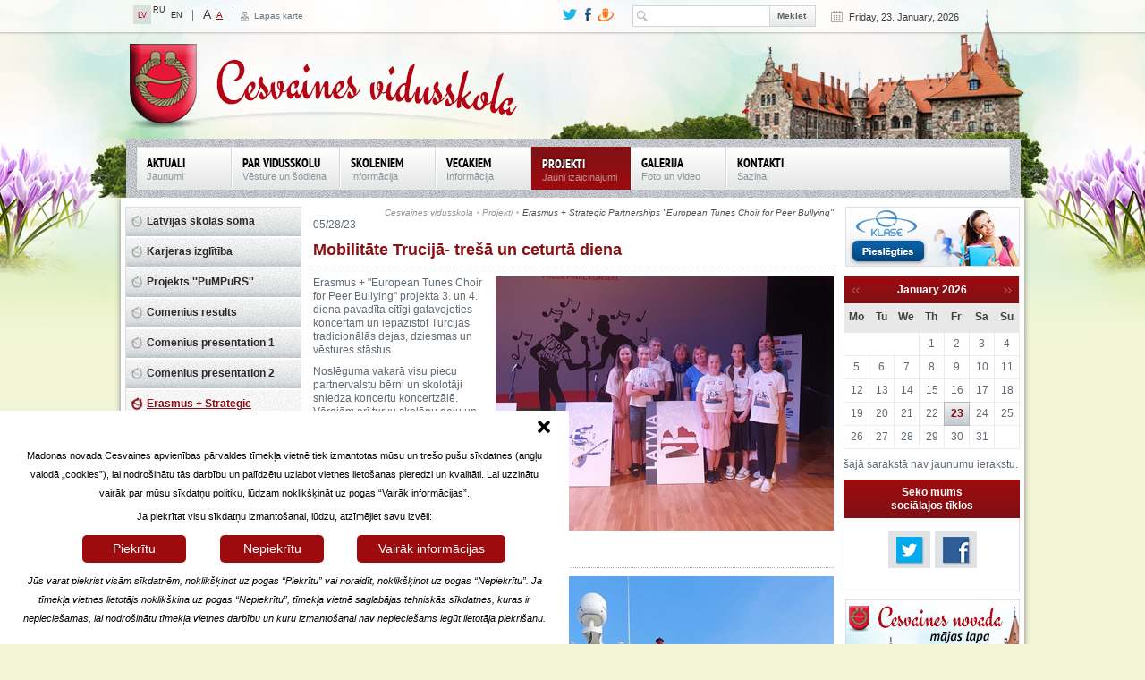

--- FILE ---
content_type: text/html;charset=utf-8
request_url: https://www.cesvaine.lv/izglitiba/cesvaines-vidusskola/projekti/erasmus-strategic-partnerships-european-tunes-choir-for-peer-bullying.html?F=%27A%27A%3D0cHash%3Dabc0ea9b5d88df680c4c049966c968e6cHash%3D809d0a90c49330a54c9e1638a9effdfecHash%3De909e775eb1c34490b1fd3bcf8d345fftx_ttnews%5BcalendarYear%5D%3D2017tx_ttnews%5BcalendarMonth%5D%3D6cHash%3D6bee2d7f267cedfa27b2092c73558d7dcHash%3D6769090748dd2775fea1ef5b18c39bf0cHash%3D91536fc3c1ed55ae75b00c505dfcd429cHash%3D704c26e994b083afce15dc1b37a9803etxjkpoll_pi1%5Bgo%5D%3D
body_size: 145031
content:
<!DOCTYPE html>
<html lang="en" xmlns="http://www.w3.org/1999/xhtml">
<head>

<meta charset="utf-8" />
<!-- 
	This website is powered by TYPO3 - inspiring people to share!
	TYPO3 is a free open source Content Management Framework initially created by Kasper Skaarhoj and licensed under GNU/GPL.
	TYPO3 is copyright 1998-2013 of Kasper Skaarhoj. Extensions are copyright of their respective owners.
	Information and contribution at http://typo3.org/
-->

<base href="https://www.cesvaine.lv/" />
	<link rel="stylesheet" type="text/css" media="all"  href="https://www.cesvaine.lv/typo3temp/scriptmerger/uncompressed/head-d78f19862a67a4837fecd96e271b30ea.merged.css" />

	<link rel="stylesheet" type="text/css" media="all"  href="https://www.cesvaine.lv/typo3conf/ext/newscalendar/res/cssCalendar.css" />
	<script type="text/javascript" src="https://www.cesvaine.lv/typo3temp/scriptmerger/uncompressed/head-7366f77ff94b02c0a3344d5c648f8ad0.merged.js"></script>
	<script type="text/javascript" src="https://www.cesvaine.lv/fileadmin/templates/cesvaine/js/ga.ignoregz.ignoremin.js"></script>


<title>Erasmus + Strategic Partnerships &quot;European Tunes Choir for Peer Bullying&quot;</title>
<meta name="generator" content="TYPO3 4.5 CMS" />
<meta name="viewport" content="width=device-width, initial-scale=1, maximum-scale=1" />
<meta name="format-detection" content="telephone=no" />

<!-- EXT:newscalendar: IE8 Tip Compatibility: START --> 
<meta http-equiv="X-UA-Compatible" content="IE=7" />
<!-- EXT:newscalendar: IE8 Tip Compatibility: END --> 

<!-- EXT:newscalendar: Javascript and CSS include files : START --> 
<!--[if IE]><script type="text/javascript" src="https://www.cesvaine.lv/typo3conf/ext/newscalendar/res/bt-0.9.5-rc1/other_libs/excanvas_r3/excanvas.js"></script><![endif]-->
<!-- EXT:newscalendar: Javascript and CSS include files : END --> 


</head>
<body class="spring">


        <!--summer autumn spring-->
        <div id="header">
            <div class="container">
                <div class="row">
                    <div class="row"><div class="col-xs-3"><ul class="lang"><li class="active"><a href="https://www.cesvaine.lv/" target="_self">LV</a></li><li>RU</li><li><a href="https://www.cesvaine.lv/en/cesvaine-palace.html?F=%27A%27A%3D0cHash%3Dabc0ea9b5d88df680c4c049966c968e6cHash%3D809d0a90c49330a54c9e1638a9effdfecHash%3De909e775eb1c34490b1fd3bcf8d345fftx_ttnews%5BcalendarYear%5D%3D2017tx_ttnews%5BcalendarMonth%5D%3D6cHash%3D6bee2d7f267cedfa27b2092c73558d7dcHash%3D6769090748dd2775fea1ef5b18c39bf0cHash%3D91536fc3c1ed55ae75b00c505dfcd429cHash%3D704c26e994b083afce15dc1b37a9803etxjkpoll_pi1%5Bgo%5D%3D">EN</a></li></ul><ul class="page_fonts"><li class="big_fonts"><a href="https://www.cesvaine.lv/izglitiba/cesvaines-vidusskola/projekti/erasmus-strategic-partnerships-european-tunes-choir-for-peer-bullying.html?F=1">A</a></li><li class="small_fonts  active"><a href="https://www.cesvaine.lv/izglitiba/cesvaines-vidusskola/projekti/erasmus-strategic-partnerships-european-tunes-choir-for-peer-bullying.html?F=2">A</a></li></ul><div class="page_map"><p><a href="https://www.cesvaine.lv/sitemap.html?F=%27A%27A%3D0cHash%3Dabc0ea9b5d88df680c4c049966c968e6cHash%3D809d0a90c49330a54c9e1638a9effdfecHash%3De909e775eb1c34490b1fd3bcf8d345fftx_ttnews%5BcalendarYear%5D%3D2017tx_ttnews%5BcalendarMonth%5D%3D6cHash%3D6bee2d7f267cedfa27b2092c73558d7dcHash%3D6769090748dd2775fea1ef5b18c39bf0cHash%3D91536fc3c1ed55ae75b00c505dfcd429cHash%3D704c26e994b083afce15dc1b37a9803etxjkpoll_pi1%5Bgo%5D%3D">Lapas karte</a></p></div></div><div class="col-xs-8"><div class="current_date"><p>Friday, 23. January, 2026</p></div><div class="search"><form action="https://www.cesvaine.lv/meklesana.html?F=%27A%27A%3D0cHash%3Dabc0ea9b5d88df680c4c049966c968e6cHash%3D809d0a90c49330a54c9e1638a9effdfecHash%3De909e775eb1c34490b1fd3bcf8d345fftx_ttnews%5BcalendarYear%5D%3D2017tx_ttnews%5BcalendarMonth%5D%3D6cHash%3D6bee2d7f267cedfa27b2092c73558d7dcHash%3D6769090748dd2775fea1ef5b18c39bf0cHash%3D91536fc3c1ed55ae75b00c505dfcd429cHash%3D704c26e994b083afce15dc1b37a9803etxjkpoll_pi1%5Bgo%5D%3D" method="post"><div class="form-inline"><div class="form-group"><input id="sword" type="text" name="sword" value="" data-value="Search" /></div> <div class="form-group"><input type="submit" value="Meklēt" /></div><div style="display:none;">
<input type="hidden" name="scols" id="mailformscols" value="pages.title-subtitle-keywords-description:tt_content.header-bodytext-imagecaption"/>
<input type="hidden" name="stype" id="mailformstype" value="L0"/>
<input type="hidden" name="locationData" value="201:_NO_TABLE:"/>
</div></div></form></div><ul class="social"><li class="tw"><a href="https://twitter.com/Cesvaine_novads"><img src="https://www.cesvaine.lv/fileadmin/templates/cesvaine/img/tw_small.png" alt=""></a></li><li class="fb"><a href="javascript:void(0)"><img src="https://www.cesvaine.lv/fileadmin/templates/cesvaine/img/fb_small.png" alt=""></a></li><li class="dr"><a href="http://www.draugiem.lv/cesvainesnovads/"><img src="https://www.cesvaine.lv/fileadmin/templates/cesvaine/img/dr_small.png" alt=""></a></li></ul></div></div>
                    <div class="menu_bg"><div class="logo"><a href="https://www.cesvaine.lv/izglitiba/cesvaines-vidusskola/aktuali.html?F=%27A%27A%3D0cHash%3Dabc0ea9b5d88df680c4c049966c968e6cHash%3D809d0a90c49330a54c9e1638a9effdfecHash%3De909e775eb1c34490b1fd3bcf8d345fftx_ttnews%5BcalendarYear%5D%3D2017tx_ttnews%5BcalendarMonth%5D%3D6cHash%3D6bee2d7f267cedfa27b2092c73558d7dcHash%3D6769090748dd2775fea1ef5b18c39bf0cHash%3D91536fc3c1ed55ae75b00c505dfcd429cHash%3D704c26e994b083afce15dc1b37a9803etxjkpoll_pi1%5Bgo%5D%3D"><img src="https://www.cesvaine.lv/fileadmin/templates/cesvaine/img/Cesvaine_skola_logo.png" alt="" /></a></div><div class="navbar_w"><ul class="navbar-nav"><li class="first"><a href="https://www.cesvaine.lv/izglitiba/cesvaines-vidusskola/aktuali.html?F=%27A%27A%3D0cHash%3Dabc0ea9b5d88df680c4c049966c968e6cHash%3D809d0a90c49330a54c9e1638a9effdfecHash%3De909e775eb1c34490b1fd3bcf8d345fftx_ttnews%5BcalendarYear%5D%3D2017tx_ttnews%5BcalendarMonth%5D%3D6cHash%3D6bee2d7f267cedfa27b2092c73558d7dcHash%3D6769090748dd2775fea1ef5b18c39bf0cHash%3D91536fc3c1ed55ae75b00c505dfcd429cHash%3D704c26e994b083afce15dc1b37a9803etxjkpoll_pi1%5Bgo%5D%3D" onfocus="blurLink(this);">Aktuāli<span>Jaunumi</span></a></li><li><a href="https://www.cesvaine.lv/izglitiba/cesvaines-vidusskola/par-vidusskolu.html?F=%27A%27A%3D0cHash%3Dabc0ea9b5d88df680c4c049966c968e6cHash%3D809d0a90c49330a54c9e1638a9effdfecHash%3De909e775eb1c34490b1fd3bcf8d345fftx_ttnews%5BcalendarYear%5D%3D2017tx_ttnews%5BcalendarMonth%5D%3D6cHash%3D6bee2d7f267cedfa27b2092c73558d7dcHash%3D6769090748dd2775fea1ef5b18c39bf0cHash%3D91536fc3c1ed55ae75b00c505dfcd429cHash%3D704c26e994b083afce15dc1b37a9803etxjkpoll_pi1%5Bgo%5D%3D" onfocus="blurLink(this);">Par vidusskolu<span>Vēsture un šodiena</span></a></li><li><a href="https://www.cesvaine.lv/izglitiba/cesvaines-vidusskola/skoleniem.html?F=%27A%27A%3D0cHash%3Dabc0ea9b5d88df680c4c049966c968e6cHash%3D809d0a90c49330a54c9e1638a9effdfecHash%3De909e775eb1c34490b1fd3bcf8d345fftx_ttnews%5BcalendarYear%5D%3D2017tx_ttnews%5BcalendarMonth%5D%3D6cHash%3D6bee2d7f267cedfa27b2092c73558d7dcHash%3D6769090748dd2775fea1ef5b18c39bf0cHash%3D91536fc3c1ed55ae75b00c505dfcd429cHash%3D704c26e994b083afce15dc1b37a9803etxjkpoll_pi1%5Bgo%5D%3D" onfocus="blurLink(this);">Skolēniem<span>Informācija</span></a></li><li><a href="https://www.cesvaine.lv/izglitiba/cesvaines-vidusskola/vecakiem.html?F=%27A%27A%3D0cHash%3Dabc0ea9b5d88df680c4c049966c968e6cHash%3D809d0a90c49330a54c9e1638a9effdfecHash%3De909e775eb1c34490b1fd3bcf8d345fftx_ttnews%5BcalendarYear%5D%3D2017tx_ttnews%5BcalendarMonth%5D%3D6cHash%3D6bee2d7f267cedfa27b2092c73558d7dcHash%3D6769090748dd2775fea1ef5b18c39bf0cHash%3D91536fc3c1ed55ae75b00c505dfcd429cHash%3D704c26e994b083afce15dc1b37a9803etxjkpoll_pi1%5Bgo%5D%3D" onfocus="blurLink(this);">Vecākiem<span>Informācija</span></a></li><li class="active"><a href="https://www.cesvaine.lv/izglitiba/cesvaines-vidusskola/projekti.html?F=%27A%27A%3D0cHash%3Dabc0ea9b5d88df680c4c049966c968e6cHash%3D809d0a90c49330a54c9e1638a9effdfecHash%3De909e775eb1c34490b1fd3bcf8d345fftx_ttnews%5BcalendarYear%5D%3D2017tx_ttnews%5BcalendarMonth%5D%3D6cHash%3D6bee2d7f267cedfa27b2092c73558d7dcHash%3D6769090748dd2775fea1ef5b18c39bf0cHash%3D91536fc3c1ed55ae75b00c505dfcd429cHash%3D704c26e994b083afce15dc1b37a9803etxjkpoll_pi1%5Bgo%5D%3D" onfocus="blurLink(this);">Projekti<span>Jauni izaicinājumi</span></a></li><li><a href="https://www.cesvaine.lv/izglitiba/cesvaines-vidusskola/galerija.html?F=%27A%27A%3D0cHash%3Dabc0ea9b5d88df680c4c049966c968e6cHash%3D809d0a90c49330a54c9e1638a9effdfecHash%3De909e775eb1c34490b1fd3bcf8d345fftx_ttnews%5BcalendarYear%5D%3D2017tx_ttnews%5BcalendarMonth%5D%3D6cHash%3D6bee2d7f267cedfa27b2092c73558d7dcHash%3D6769090748dd2775fea1ef5b18c39bf0cHash%3D91536fc3c1ed55ae75b00c505dfcd429cHash%3D704c26e994b083afce15dc1b37a9803etxjkpoll_pi1%5Bgo%5D%3D" onfocus="blurLink(this);">Galerija<span>Foto un video</span></a></li><li class="last"><a href="https://www.cesvaine.lv/izglitiba/cesvaines-vidusskola/kontakti.html?F=%27A%27A%3D0cHash%3Dabc0ea9b5d88df680c4c049966c968e6cHash%3D809d0a90c49330a54c9e1638a9effdfecHash%3De909e775eb1c34490b1fd3bcf8d345fftx_ttnews%5BcalendarYear%5D%3D2017tx_ttnews%5BcalendarMonth%5D%3D6cHash%3D6bee2d7f267cedfa27b2092c73558d7dcHash%3D6769090748dd2775fea1ef5b18c39bf0cHash%3D91536fc3c1ed55ae75b00c505dfcd429cHash%3D704c26e994b083afce15dc1b37a9803etxjkpoll_pi1%5Bgo%5D%3D" onfocus="blurLink(this);">Kontakti<span>Saziņa</span></a></li></ul><div class="clear"></div><ul class="adaptive_nav"><li class="first"><a href="https://www.cesvaine.lv/sakums.html?F=%27A%27A%3D0cHash%3Dabc0ea9b5d88df680c4c049966c968e6cHash%3D809d0a90c49330a54c9e1638a9effdfecHash%3De909e775eb1c34490b1fd3bcf8d345fftx_ttnews%5BcalendarYear%5D%3D2017tx_ttnews%5BcalendarMonth%5D%3D6cHash%3D6bee2d7f267cedfa27b2092c73558d7dcHash%3D6769090748dd2775fea1ef5b18c39bf0cHash%3D91536fc3c1ed55ae75b00c505dfcd429cHash%3D704c26e994b083afce15dc1b37a9803etxjkpoll_pi1%5Bgo%5D%3D" onfocus="blurLink(this);">Sākums<span>Galvenā lapa</span></a><ul><li class="first"><a href="https://www.cesvaine.lv/sakums/cesvaines-pils-apmeklejums.html?F=%27A%27A%3D0cHash%3Dabc0ea9b5d88df680c4c049966c968e6cHash%3D809d0a90c49330a54c9e1638a9effdfecHash%3De909e775eb1c34490b1fd3bcf8d345fftx_ttnews%5BcalendarYear%5D%3D2017tx_ttnews%5BcalendarMonth%5D%3D6cHash%3D6bee2d7f267cedfa27b2092c73558d7dcHash%3D6769090748dd2775fea1ef5b18c39bf0cHash%3D91536fc3c1ed55ae75b00c505dfcd429cHash%3D704c26e994b083afce15dc1b37a9803etxjkpoll_pi1%5Bgo%5D%3D" onfocus="blurLink(this);">Cesvaines pils apmeklējums<span></span></a></li><li><a href="https://www.cesvaine.lv/sakums/aktualitates.html?F=%27A%27A%3D0cHash%3Dabc0ea9b5d88df680c4c049966c968e6cHash%3D809d0a90c49330a54c9e1638a9effdfecHash%3De909e775eb1c34490b1fd3bcf8d345fftx_ttnews%5BcalendarYear%5D%3D2017tx_ttnews%5BcalendarMonth%5D%3D6cHash%3D6bee2d7f267cedfa27b2092c73558d7dcHash%3D6769090748dd2775fea1ef5b18c39bf0cHash%3D91536fc3c1ed55ae75b00c505dfcd429cHash%3D704c26e994b083afce15dc1b37a9803etxjkpoll_pi1%5Bgo%5D%3D" onfocus="blurLink(this);">Aktualitātes<span></span></a></li><li><a href="https://www.cesvaine.lv/sakums/cesvaine-madonas-novada.html?F=%27A%27A%3D0cHash%3Dabc0ea9b5d88df680c4c049966c968e6cHash%3D809d0a90c49330a54c9e1638a9effdfecHash%3De909e775eb1c34490b1fd3bcf8d345fftx_ttnews%5BcalendarYear%5D%3D2017tx_ttnews%5BcalendarMonth%5D%3D6cHash%3D6bee2d7f267cedfa27b2092c73558d7dcHash%3D6769090748dd2775fea1ef5b18c39bf0cHash%3D91536fc3c1ed55ae75b00c505dfcd429cHash%3D704c26e994b083afce15dc1b37a9803etxjkpoll_pi1%5Bgo%5D%3D" onfocus="blurLink(this);">Cesvaine Madonas novadā<span></span></a></li><li><a href="https://www.cesvaine.lv/parvalde/projekti/veselai-un-laimigai-gimenei.html?F=%27A%27A%3D0cHash%3Dabc0ea9b5d88df680c4c049966c968e6cHash%3D809d0a90c49330a54c9e1638a9effdfecHash%3De909e775eb1c34490b1fd3bcf8d345fftx_ttnews%5BcalendarYear%5D%3D2017tx_ttnews%5BcalendarMonth%5D%3D6cHash%3D6bee2d7f267cedfa27b2092c73558d7dcHash%3D6769090748dd2775fea1ef5b18c39bf0cHash%3D91536fc3c1ed55ae75b00c505dfcd429cHash%3D704c26e994b083afce15dc1b37a9803etxjkpoll_pi1%5Bgo%5D%3D" onfocus="blurLink(this);">Projekta "Veselai un laimīgai ģimenei Cesvaines novadā" aktualitātes<span></span></a></li><li><a href="https://www.cesvaine.lv/noderiga-informacija.html?F=%27A%27A%3D0cHash%3Dabc0ea9b5d88df680c4c049966c968e6cHash%3D809d0a90c49330a54c9e1638a9effdfecHash%3De909e775eb1c34490b1fd3bcf8d345fftx_ttnews%5BcalendarYear%5D%3D2017tx_ttnews%5BcalendarMonth%5D%3D6cHash%3D6bee2d7f267cedfa27b2092c73558d7dcHash%3D6769090748dd2775fea1ef5b18c39bf0cHash%3D91536fc3c1ed55ae75b00c505dfcd429cHash%3D704c26e994b083afce15dc1b37a9803etxjkpoll_pi1%5Bgo%5D%3D" onfocus="blurLink(this);">Noderīga informācija<span></span></a></li><li class="last"><a href="https://www.cesvaine.lv/sakums/jauta-pasvaldibai.html?F=%27A%27A%3D0cHash%3Dabc0ea9b5d88df680c4c049966c968e6cHash%3D809d0a90c49330a54c9e1638a9effdfecHash%3De909e775eb1c34490b1fd3bcf8d345fftx_ttnews%5BcalendarYear%5D%3D2017tx_ttnews%5BcalendarMonth%5D%3D6cHash%3D6bee2d7f267cedfa27b2092c73558d7dcHash%3D6769090748dd2775fea1ef5b18c39bf0cHash%3D91536fc3c1ed55ae75b00c505dfcd429cHash%3D704c26e994b083afce15dc1b37a9803etxjkpoll_pi1%5Bgo%5D%3D" onfocus="blurLink(this);">Jautā pašvaldībai!<span></span></a></li></ul></li><li><a href="https://www.cesvaine.lv/cesvaine.html?F=%27A%27A%3D0cHash%3Dabc0ea9b5d88df680c4c049966c968e6cHash%3D809d0a90c49330a54c9e1638a9effdfecHash%3De909e775eb1c34490b1fd3bcf8d345fftx_ttnews%5BcalendarYear%5D%3D2017tx_ttnews%5BcalendarMonth%5D%3D6cHash%3D6bee2d7f267cedfa27b2092c73558d7dcHash%3D6769090748dd2775fea1ef5b18c39bf0cHash%3D91536fc3c1ed55ae75b00c505dfcd429cHash%3D704c26e994b083afce15dc1b37a9803etxjkpoll_pi1%5Bgo%5D%3D" onfocus="blurLink(this);">Cesvaine<span></span></a><ul><li class="first"><a href="https://www.cesvaine.lv/cesvaine/geografija-daba.html?F=%27A%27A%3D0cHash%3Dabc0ea9b5d88df680c4c049966c968e6cHash%3D809d0a90c49330a54c9e1638a9effdfecHash%3De909e775eb1c34490b1fd3bcf8d345fftx_ttnews%5BcalendarYear%5D%3D2017tx_ttnews%5BcalendarMonth%5D%3D6cHash%3D6bee2d7f267cedfa27b2092c73558d7dcHash%3D6769090748dd2775fea1ef5b18c39bf0cHash%3D91536fc3c1ed55ae75b00c505dfcd429cHash%3D704c26e994b083afce15dc1b37a9803etxjkpoll_pi1%5Bgo%5D%3D" onfocus="blurLink(this);">Ģeogrāfija, daba<span></span></a></li><li><a href="https://www.cesvaine.lv/cesvaine/ieverojami-cilveki.html?F=%27A%27A%3D0cHash%3Dabc0ea9b5d88df680c4c049966c968e6cHash%3D809d0a90c49330a54c9e1638a9effdfecHash%3De909e775eb1c34490b1fd3bcf8d345fftx_ttnews%5BcalendarYear%5D%3D2017tx_ttnews%5BcalendarMonth%5D%3D6cHash%3D6bee2d7f267cedfa27b2092c73558d7dcHash%3D6769090748dd2775fea1ef5b18c39bf0cHash%3D91536fc3c1ed55ae75b00c505dfcd429cHash%3D704c26e994b083afce15dc1b37a9803etxjkpoll_pi1%5Bgo%5D%3D" onfocus="blurLink(this);">Ievērojami cilvēki<span></span></a></li><li><a href="https://www.cesvaine.lv/cesvaine/vesture.html?F=%27A%27A%3D0cHash%3Dabc0ea9b5d88df680c4c049966c968e6cHash%3D809d0a90c49330a54c9e1638a9effdfecHash%3De909e775eb1c34490b1fd3bcf8d345fftx_ttnews%5BcalendarYear%5D%3D2017tx_ttnews%5BcalendarMonth%5D%3D6cHash%3D6bee2d7f267cedfa27b2092c73558d7dcHash%3D6769090748dd2775fea1ef5b18c39bf0cHash%3D91536fc3c1ed55ae75b00c505dfcd429cHash%3D704c26e994b083afce15dc1b37a9803etxjkpoll_pi1%5Bgo%5D%3D" onfocus="blurLink(this);">Vēsture<span></span></a><ul><li class="first"><a href="https://www.cesvaine.lv/cesvaine/vesture/cesvaine-laiku-lokos.html?F=%27A%27A%3D0cHash%3Dabc0ea9b5d88df680c4c049966c968e6cHash%3D809d0a90c49330a54c9e1638a9effdfecHash%3De909e775eb1c34490b1fd3bcf8d345fftx_ttnews%5BcalendarYear%5D%3D2017tx_ttnews%5BcalendarMonth%5D%3D6cHash%3D6bee2d7f267cedfa27b2092c73558d7dcHash%3D6769090748dd2775fea1ef5b18c39bf0cHash%3D91536fc3c1ed55ae75b00c505dfcd429cHash%3D704c26e994b083afce15dc1b37a9803etxjkpoll_pi1%5Bgo%5D%3D" onfocus="blurLink(this);">Cesvaine laiku lokos<span></span></a></li><li><a href="https://www.cesvaine.lv/cesvaine/vesture/cesvaines-gramata.html?F=%27A%27A%3D0cHash%3Dabc0ea9b5d88df680c4c049966c968e6cHash%3D809d0a90c49330a54c9e1638a9effdfecHash%3De909e775eb1c34490b1fd3bcf8d345fftx_ttnews%5BcalendarYear%5D%3D2017tx_ttnews%5BcalendarMonth%5D%3D6cHash%3D6bee2d7f267cedfa27b2092c73558d7dcHash%3D6769090748dd2775fea1ef5b18c39bf0cHash%3D91536fc3c1ed55ae75b00c505dfcd429cHash%3D704c26e994b083afce15dc1b37a9803etxjkpoll_pi1%5Bgo%5D%3D" onfocus="blurLink(this);">Cesvaines grāmata<span></span></a></li><li class="last"><a href="https://www.cesvaine.lv/cesvaine/vesture/padomju-saimnieciba-cesvaine.html?F=%27A%27A%3D0cHash%3Dabc0ea9b5d88df680c4c049966c968e6cHash%3D809d0a90c49330a54c9e1638a9effdfecHash%3De909e775eb1c34490b1fd3bcf8d345fftx_ttnews%5BcalendarYear%5D%3D2017tx_ttnews%5BcalendarMonth%5D%3D6cHash%3D6bee2d7f267cedfa27b2092c73558d7dcHash%3D6769090748dd2775fea1ef5b18c39bf0cHash%3D91536fc3c1ed55ae75b00c505dfcd429cHash%3D704c26e994b083afce15dc1b37a9803etxjkpoll_pi1%5Bgo%5D%3D" onfocus="blurLink(this);">Padomju saimniecība "Cesvaine"<span></span></a></li></ul></li><li class="last"><a href="https://www.cesvaine.lv/cesvaine/simbolika.html?F=%27A%27A%3D0cHash%3Dabc0ea9b5d88df680c4c049966c968e6cHash%3D809d0a90c49330a54c9e1638a9effdfecHash%3De909e775eb1c34490b1fd3bcf8d345fftx_ttnews%5BcalendarYear%5D%3D2017tx_ttnews%5BcalendarMonth%5D%3D6cHash%3D6bee2d7f267cedfa27b2092c73558d7dcHash%3D6769090748dd2775fea1ef5b18c39bf0cHash%3D91536fc3c1ed55ae75b00c505dfcd429cHash%3D704c26e994b083afce15dc1b37a9803etxjkpoll_pi1%5Bgo%5D%3D" onfocus="blurLink(this);">Simbolika<span></span></a></li></ul></li><li><a href="https://www.cesvaine.lv/parvalde.html?F=%27A%27A%3D0cHash%3Dabc0ea9b5d88df680c4c049966c968e6cHash%3D809d0a90c49330a54c9e1638a9effdfecHash%3De909e775eb1c34490b1fd3bcf8d345fftx_ttnews%5BcalendarYear%5D%3D2017tx_ttnews%5BcalendarMonth%5D%3D6cHash%3D6bee2d7f267cedfa27b2092c73558d7dcHash%3D6769090748dd2775fea1ef5b18c39bf0cHash%3D91536fc3c1ed55ae75b00c505dfcd429cHash%3D704c26e994b083afce15dc1b37a9803etxjkpoll_pi1%5Bgo%5D%3D" onfocus="blurLink(this);">Pārvalde<span>Cesvaines apvienība</span></a><ul><li class="first"><a href="https://www.cesvaine.lv/parvalde/zinas-par-parvaldi.html?F=%27A%27A%3D0cHash%3Dabc0ea9b5d88df680c4c049966c968e6cHash%3D809d0a90c49330a54c9e1638a9effdfecHash%3De909e775eb1c34490b1fd3bcf8d345fftx_ttnews%5BcalendarYear%5D%3D2017tx_ttnews%5BcalendarMonth%5D%3D6cHash%3D6bee2d7f267cedfa27b2092c73558d7dcHash%3D6769090748dd2775fea1ef5b18c39bf0cHash%3D91536fc3c1ed55ae75b00c505dfcd429cHash%3D704c26e994b083afce15dc1b37a9803etxjkpoll_pi1%5Bgo%5D%3D" onfocus="blurLink(this);">Ziņas par pārvaldi<span></span></a></li><li><a href="https://www.cesvaine.lv/parvalde/kontakti.html?F=%27A%27A%3D0cHash%3Dabc0ea9b5d88df680c4c049966c968e6cHash%3D809d0a90c49330a54c9e1638a9effdfecHash%3De909e775eb1c34490b1fd3bcf8d345fftx_ttnews%5BcalendarYear%5D%3D2017tx_ttnews%5BcalendarMonth%5D%3D6cHash%3D6bee2d7f267cedfa27b2092c73558d7dcHash%3D6769090748dd2775fea1ef5b18c39bf0cHash%3D91536fc3c1ed55ae75b00c505dfcd429cHash%3D704c26e994b083afce15dc1b37a9803etxjkpoll_pi1%5Bgo%5D%3D" onfocus="blurLink(this);">Kontakti<span></span></a><ul><li class="last"><a href="https://www.cesvaine.lv/parvalde/kontakti/parvaldes-darbinieki.html?F=%27A%27A%3D0cHash%3Dabc0ea9b5d88df680c4c049966c968e6cHash%3D809d0a90c49330a54c9e1638a9effdfecHash%3De909e775eb1c34490b1fd3bcf8d345fftx_ttnews%5BcalendarYear%5D%3D2017tx_ttnews%5BcalendarMonth%5D%3D6cHash%3D6bee2d7f267cedfa27b2092c73558d7dcHash%3D6769090748dd2775fea1ef5b18c39bf0cHash%3D91536fc3c1ed55ae75b00c505dfcd429cHash%3D704c26e994b083afce15dc1b37a9803etxjkpoll_pi1%5Bgo%5D%3D" onfocus="blurLink(this);">Pārvaldes darbinieki<span></span></a></li></ul></li><li><a href="https://www.cesvaine.lv/parvalde/klientu-apkalposanas-centrs.html?F=%27A%27A%3D0cHash%3Dabc0ea9b5d88df680c4c049966c968e6cHash%3D809d0a90c49330a54c9e1638a9effdfecHash%3De909e775eb1c34490b1fd3bcf8d345fftx_ttnews%5BcalendarYear%5D%3D2017tx_ttnews%5BcalendarMonth%5D%3D6cHash%3D6bee2d7f267cedfa27b2092c73558d7dcHash%3D6769090748dd2775fea1ef5b18c39bf0cHash%3D91536fc3c1ed55ae75b00c505dfcd429cHash%3D704c26e994b083afce15dc1b37a9803etxjkpoll_pi1%5Bgo%5D%3D" onfocus="blurLink(this);">Klientu apkalpošanas centrs<span></span></a><ul><li class="first"><a href="https://www.cesvaine.lv/parvalde/klientu-apkalposanas-centrs/aktualitates.html?F=%27A%27A%3D0cHash%3Dabc0ea9b5d88df680c4c049966c968e6cHash%3D809d0a90c49330a54c9e1638a9effdfecHash%3De909e775eb1c34490b1fd3bcf8d345fftx_ttnews%5BcalendarYear%5D%3D2017tx_ttnews%5BcalendarMonth%5D%3D6cHash%3D6bee2d7f267cedfa27b2092c73558d7dcHash%3D6769090748dd2775fea1ef5b18c39bf0cHash%3D91536fc3c1ed55ae75b00c505dfcd429cHash%3D704c26e994b083afce15dc1b37a9803etxjkpoll_pi1%5Bgo%5D%3D" onfocus="blurLink(this);">Aktualitātes<span></span></a></li><li><a href="https://www.cesvaine.lv/parvalde/klientu-apkalposanas-centrs/kontakti.html?F=%27A%27A%3D0cHash%3Dabc0ea9b5d88df680c4c049966c968e6cHash%3D809d0a90c49330a54c9e1638a9effdfecHash%3De909e775eb1c34490b1fd3bcf8d345fftx_ttnews%5BcalendarYear%5D%3D2017tx_ttnews%5BcalendarMonth%5D%3D6cHash%3D6bee2d7f267cedfa27b2092c73558d7dcHash%3D6769090748dd2775fea1ef5b18c39bf0cHash%3D91536fc3c1ed55ae75b00c505dfcd429cHash%3D704c26e994b083afce15dc1b37a9803etxjkpoll_pi1%5Bgo%5D%3D" onfocus="blurLink(this);">Kontakti<span></span></a></li><li class="last"><a href="https://www.cesvaine.lv/parvalde/klientu-apkalposanas-centrs/kas-ir-e-pakalpojumi.html?F=%27A%27A%3D0cHash%3Dabc0ea9b5d88df680c4c049966c968e6cHash%3D809d0a90c49330a54c9e1638a9effdfecHash%3De909e775eb1c34490b1fd3bcf8d345fftx_ttnews%5BcalendarYear%5D%3D2017tx_ttnews%5BcalendarMonth%5D%3D6cHash%3D6bee2d7f267cedfa27b2092c73558d7dcHash%3D6769090748dd2775fea1ef5b18c39bf0cHash%3D91536fc3c1ed55ae75b00c505dfcd429cHash%3D704c26e994b083afce15dc1b37a9803etxjkpoll_pi1%5Bgo%5D%3D" onfocus="blurLink(this);">Kas ir e-pakalpojumi?<span></span></a></li></ul></li><li><a href="https://www.cesvaine.lv/parvalde/normativie-akti-un-attistibas-planosanas-dokumenti.html?F=%27A%27A%3D0cHash%3Dabc0ea9b5d88df680c4c049966c968e6cHash%3D809d0a90c49330a54c9e1638a9effdfecHash%3De909e775eb1c34490b1fd3bcf8d345fftx_ttnews%5BcalendarYear%5D%3D2017tx_ttnews%5BcalendarMonth%5D%3D6cHash%3D6bee2d7f267cedfa27b2092c73558d7dcHash%3D6769090748dd2775fea1ef5b18c39bf0cHash%3D91536fc3c1ed55ae75b00c505dfcd429cHash%3D704c26e994b083afce15dc1b37a9803etxjkpoll_pi1%5Bgo%5D%3D" onfocus="blurLink(this);">Normatīvie akti un attīstības plānošanas dokumenti<span></span></a><ul><li class="first"><a href="https://www.cesvaine.lv/parvalde/normativie-akti-un-attistibas-planosanas-dokumenti/saistosie-noteikumi.html?F=%27A%27A%3D0cHash%3Dabc0ea9b5d88df680c4c049966c968e6cHash%3D809d0a90c49330a54c9e1638a9effdfecHash%3De909e775eb1c34490b1fd3bcf8d345fftx_ttnews%5BcalendarYear%5D%3D2017tx_ttnews%5BcalendarMonth%5D%3D6cHash%3D6bee2d7f267cedfa27b2092c73558d7dcHash%3D6769090748dd2775fea1ef5b18c39bf0cHash%3D91536fc3c1ed55ae75b00c505dfcd429cHash%3D704c26e994b083afce15dc1b37a9803etxjkpoll_pi1%5Bgo%5D%3D" onfocus="blurLink(this);">Saistošie noteikumi<span></span></a></li><li><a href="https://www.cesvaine.lv/parvalde/normativie-akti-un-attistibas-planosanas-dokumenti/nolikumi.html?F=%27A%27A%3D0cHash%3Dabc0ea9b5d88df680c4c049966c968e6cHash%3D809d0a90c49330a54c9e1638a9effdfecHash%3De909e775eb1c34490b1fd3bcf8d345fftx_ttnews%5BcalendarYear%5D%3D2017tx_ttnews%5BcalendarMonth%5D%3D6cHash%3D6bee2d7f267cedfa27b2092c73558d7dcHash%3D6769090748dd2775fea1ef5b18c39bf0cHash%3D91536fc3c1ed55ae75b00c505dfcd429cHash%3D704c26e994b083afce15dc1b37a9803etxjkpoll_pi1%5Bgo%5D%3D" onfocus="blurLink(this);">Nolikumi<span></span></a></li><li><a href="https://www.cesvaine.lv/parvalde/normativie-akti-un-attistibas-planosanas-dokumenti/publiskie-parskati.html?F=%27A%27A%3D0cHash%3Dabc0ea9b5d88df680c4c049966c968e6cHash%3D809d0a90c49330a54c9e1638a9effdfecHash%3De909e775eb1c34490b1fd3bcf8d345fftx_ttnews%5BcalendarYear%5D%3D2017tx_ttnews%5BcalendarMonth%5D%3D6cHash%3D6bee2d7f267cedfa27b2092c73558d7dcHash%3D6769090748dd2775fea1ef5b18c39bf0cHash%3D91536fc3c1ed55ae75b00c505dfcd429cHash%3D704c26e994b083afce15dc1b37a9803etxjkpoll_pi1%5Bgo%5D%3D" onfocus="blurLink(this);">Publiskie pārskati<span></span></a></li><li><a href="https://www.cesvaine.lv/parvalde/normativie-akti-un-attistibas-planosanas-dokumenti/attistibas-plans.html?F=%27A%27A%3D0cHash%3Dabc0ea9b5d88df680c4c049966c968e6cHash%3D809d0a90c49330a54c9e1638a9effdfecHash%3De909e775eb1c34490b1fd3bcf8d345fftx_ttnews%5BcalendarYear%5D%3D2017tx_ttnews%5BcalendarMonth%5D%3D6cHash%3D6bee2d7f267cedfa27b2092c73558d7dcHash%3D6769090748dd2775fea1ef5b18c39bf0cHash%3D91536fc3c1ed55ae75b00c505dfcd429cHash%3D704c26e994b083afce15dc1b37a9803etxjkpoll_pi1%5Bgo%5D%3D" onfocus="blurLink(this);">Attīstības plāns<span></span></a></li><li class="last"><a href="https://www.cesvaine.lv/parvalde/normativie-akti-un-attistibas-planosanas-dokumenti/teritorijas-planojums.html?F=%27A%27A%3D0cHash%3Dabc0ea9b5d88df680c4c049966c968e6cHash%3D809d0a90c49330a54c9e1638a9effdfecHash%3De909e775eb1c34490b1fd3bcf8d345fftx_ttnews%5BcalendarYear%5D%3D2017tx_ttnews%5BcalendarMonth%5D%3D6cHash%3D6bee2d7f267cedfa27b2092c73558d7dcHash%3D6769090748dd2775fea1ef5b18c39bf0cHash%3D91536fc3c1ed55ae75b00c505dfcd429cHash%3D704c26e994b083afce15dc1b37a9803etxjkpoll_pi1%5Bgo%5D%3D" onfocus="blurLink(this);">Teritorijas plānojums<span></span></a></li></ul></li><li><a href="https://www.cesvaine.lv/parvalde/budzets.html?F=%27A%27A%3D0cHash%3Dabc0ea9b5d88df680c4c049966c968e6cHash%3D809d0a90c49330a54c9e1638a9effdfecHash%3De909e775eb1c34490b1fd3bcf8d345fftx_ttnews%5BcalendarYear%5D%3D2017tx_ttnews%5BcalendarMonth%5D%3D6cHash%3D6bee2d7f267cedfa27b2092c73558d7dcHash%3D6769090748dd2775fea1ef5b18c39bf0cHash%3D91536fc3c1ed55ae75b00c505dfcd429cHash%3D704c26e994b083afce15dc1b37a9803etxjkpoll_pi1%5Bgo%5D%3D" onfocus="blurLink(this);">Budžets<span></span></a></li><li><a href="https://www.cesvaine.lv/parvalde/publiskie-iepirkumi.html?F=%27A%27A%3D0cHash%3Dabc0ea9b5d88df680c4c049966c968e6cHash%3D809d0a90c49330a54c9e1638a9effdfecHash%3De909e775eb1c34490b1fd3bcf8d345fftx_ttnews%5BcalendarYear%5D%3D2017tx_ttnews%5BcalendarMonth%5D%3D6cHash%3D6bee2d7f267cedfa27b2092c73558d7dcHash%3D6769090748dd2775fea1ef5b18c39bf0cHash%3D91536fc3c1ed55ae75b00c505dfcd429cHash%3D704c26e994b083afce15dc1b37a9803etxjkpoll_pi1%5Bgo%5D%3D" onfocus="blurLink(this);">Publiskie iepirkumi<span></span></a></li><li><a href="https://www.cesvaine.lv/parvalde/dokumenti.html?F=%27A%27A%3D0cHash%3Dabc0ea9b5d88df680c4c049966c968e6cHash%3D809d0a90c49330a54c9e1638a9effdfecHash%3De909e775eb1c34490b1fd3bcf8d345fftx_ttnews%5BcalendarYear%5D%3D2017tx_ttnews%5BcalendarMonth%5D%3D6cHash%3D6bee2d7f267cedfa27b2092c73558d7dcHash%3D6769090748dd2775fea1ef5b18c39bf0cHash%3D91536fc3c1ed55ae75b00c505dfcd429cHash%3D704c26e994b083afce15dc1b37a9803etxjkpoll_pi1%5Bgo%5D%3D" onfocus="blurLink(this);">Dokumenti<span></span></a><ul><li class="first"><a href="https://www.cesvaine.lv/parvalde/dokumenti/domes-sezu-lemumi.html?F=%27A%27A%3D0cHash%3Dabc0ea9b5d88df680c4c049966c968e6cHash%3D809d0a90c49330a54c9e1638a9effdfecHash%3De909e775eb1c34490b1fd3bcf8d345fftx_ttnews%5BcalendarYear%5D%3D2017tx_ttnews%5BcalendarMonth%5D%3D6cHash%3D6bee2d7f267cedfa27b2092c73558d7dcHash%3D6769090748dd2775fea1ef5b18c39bf0cHash%3D91536fc3c1ed55ae75b00c505dfcd429cHash%3D704c26e994b083afce15dc1b37a9803etxjkpoll_pi1%5Bgo%5D%3D" onfocus="blurLink(this);">Domes sēžu lēmumi<span></span></a></li><li class="last"><a href="https://www.cesvaine.lv/parvalde/dokumenti/domes-sezu-audio-ieraksti.html?F=%27A%27A%3D0cHash%3Dabc0ea9b5d88df680c4c049966c968e6cHash%3D809d0a90c49330a54c9e1638a9effdfecHash%3De909e775eb1c34490b1fd3bcf8d345fftx_ttnews%5BcalendarYear%5D%3D2017tx_ttnews%5BcalendarMonth%5D%3D6cHash%3D6bee2d7f267cedfa27b2092c73558d7dcHash%3D6769090748dd2775fea1ef5b18c39bf0cHash%3D91536fc3c1ed55ae75b00c505dfcd429cHash%3D704c26e994b083afce15dc1b37a9803etxjkpoll_pi1%5Bgo%5D%3D" onfocus="blurLink(this);">Domes sēžu audio ieraksti<span></span></a></li></ul></li><li><a href="https://www.cesvaine.lv/parvalde/projekti.html?F=%27A%27A%3D0cHash%3Dabc0ea9b5d88df680c4c049966c968e6cHash%3D809d0a90c49330a54c9e1638a9effdfecHash%3De909e775eb1c34490b1fd3bcf8d345fftx_ttnews%5BcalendarYear%5D%3D2017tx_ttnews%5BcalendarMonth%5D%3D6cHash%3D6bee2d7f267cedfa27b2092c73558d7dcHash%3D6769090748dd2775fea1ef5b18c39bf0cHash%3D91536fc3c1ed55ae75b00c505dfcd429cHash%3D704c26e994b083afce15dc1b37a9803etxjkpoll_pi1%5Bgo%5D%3D" onfocus="blurLink(this);">Projekti<span></span></a><ul><li class="first"><a href="https://www.cesvaine.lv/parvalde/projekti/veselai-un-laimigai-gimenei.html?F=%27A%27A%3D0cHash%3Dabc0ea9b5d88df680c4c049966c968e6cHash%3D809d0a90c49330a54c9e1638a9effdfecHash%3De909e775eb1c34490b1fd3bcf8d345fftx_ttnews%5BcalendarYear%5D%3D2017tx_ttnews%5BcalendarMonth%5D%3D6cHash%3D6bee2d7f267cedfa27b2092c73558d7dcHash%3D6769090748dd2775fea1ef5b18c39bf0cHash%3D91536fc3c1ed55ae75b00c505dfcd429cHash%3D704c26e994b083afce15dc1b37a9803etxjkpoll_pi1%5Bgo%5D%3D" onfocus="blurLink(this);">Veselai un laimīgai ģimenei<span></span></a></li><li><a href="https://www.cesvaine.lv/parvalde/projekti/parrobezu-sadarbibas-programma-2014-2020.html?F=%27A%27A%3D0cHash%3Dabc0ea9b5d88df680c4c049966c968e6cHash%3D809d0a90c49330a54c9e1638a9effdfecHash%3De909e775eb1c34490b1fd3bcf8d345fftx_ttnews%5BcalendarYear%5D%3D2017tx_ttnews%5BcalendarMonth%5D%3D6cHash%3D6bee2d7f267cedfa27b2092c73558d7dcHash%3D6769090748dd2775fea1ef5b18c39bf0cHash%3D91536fc3c1ed55ae75b00c505dfcd429cHash%3D704c26e994b083afce15dc1b37a9803etxjkpoll_pi1%5Bgo%5D%3D" onfocus="blurLink(this);">Pārrobežu sadarbības programma 2014-2020<span></span></a></li><li class="last"><a href="https://www.cesvaine.lv/parvalde/projekti/vidzeme-ieklauj.html?F=%27A%27A%3D0cHash%3Dabc0ea9b5d88df680c4c049966c968e6cHash%3D809d0a90c49330a54c9e1638a9effdfecHash%3De909e775eb1c34490b1fd3bcf8d345fftx_ttnews%5BcalendarYear%5D%3D2017tx_ttnews%5BcalendarMonth%5D%3D6cHash%3D6bee2d7f267cedfa27b2092c73558d7dcHash%3D6769090748dd2775fea1ef5b18c39bf0cHash%3D91536fc3c1ed55ae75b00c505dfcd429cHash%3D704c26e994b083afce15dc1b37a9803etxjkpoll_pi1%5Bgo%5D%3D" onfocus="blurLink(this);">Vidzeme iekļauj!<span></span></a></li></ul></li><li><a href="https://www.cesvaine.lv/parvalde/iestades-un-strukturvienibas.html?F=%27A%27A%3D0cHash%3Dabc0ea9b5d88df680c4c049966c968e6cHash%3D809d0a90c49330a54c9e1638a9effdfecHash%3De909e775eb1c34490b1fd3bcf8d345fftx_ttnews%5BcalendarYear%5D%3D2017tx_ttnews%5BcalendarMonth%5D%3D6cHash%3D6bee2d7f267cedfa27b2092c73558d7dcHash%3D6769090748dd2775fea1ef5b18c39bf0cHash%3D91536fc3c1ed55ae75b00c505dfcd429cHash%3D704c26e994b083afce15dc1b37a9803etxjkpoll_pi1%5Bgo%5D%3D" onfocus="blurLink(this);">Iestādes un struktūrvienības<span></span></a><ul><li class="first"><a href="https://www.cesvaine.lv/parvalde/iestades-un-strukturvienibas/cesvaines-pils.html?F=%27A%27A%3D0cHash%3Dabc0ea9b5d88df680c4c049966c968e6cHash%3D809d0a90c49330a54c9e1638a9effdfecHash%3De909e775eb1c34490b1fd3bcf8d345fftx_ttnews%5BcalendarYear%5D%3D2017tx_ttnews%5BcalendarMonth%5D%3D6cHash%3D6bee2d7f267cedfa27b2092c73558d7dcHash%3D6769090748dd2775fea1ef5b18c39bf0cHash%3D91536fc3c1ed55ae75b00c505dfcd429cHash%3D704c26e994b083afce15dc1b37a9803etxjkpoll_pi1%5Bgo%5D%3D" onfocus="blurLink(this);">Cesvaines pils<span></span></a></li><li><a href="https://www.cesvaine.lv/parvalde/iestades-un-strukturvienibas/dzimtsarakstu-nodala.html?F=%27A%27A%3D0cHash%3Dabc0ea9b5d88df680c4c049966c968e6cHash%3D809d0a90c49330a54c9e1638a9effdfecHash%3De909e775eb1c34490b1fd3bcf8d345fftx_ttnews%5BcalendarYear%5D%3D2017tx_ttnews%5BcalendarMonth%5D%3D6cHash%3D6bee2d7f267cedfa27b2092c73558d7dcHash%3D6769090748dd2775fea1ef5b18c39bf0cHash%3D91536fc3c1ed55ae75b00c505dfcd429cHash%3D704c26e994b083afce15dc1b37a9803etxjkpoll_pi1%5Bgo%5D%3D" onfocus="blurLink(this);">Dzimtsarakstu nodaļa<span></span></a></li><li><a href="https://www.cesvaine.lv/parvalde/iestades-un-strukturvienibas/socialais-dienests.html?F=%27A%27A%3D0cHash%3Dabc0ea9b5d88df680c4c049966c968e6cHash%3D809d0a90c49330a54c9e1638a9effdfecHash%3De909e775eb1c34490b1fd3bcf8d345fftx_ttnews%5BcalendarYear%5D%3D2017tx_ttnews%5BcalendarMonth%5D%3D6cHash%3D6bee2d7f267cedfa27b2092c73558d7dcHash%3D6769090748dd2775fea1ef5b18c39bf0cHash%3D91536fc3c1ed55ae75b00c505dfcd429cHash%3D704c26e994b083afce15dc1b37a9803etxjkpoll_pi1%5Bgo%5D%3D" onfocus="blurLink(this);">Sociālais dienests<span></span></a></li><li><a href="https://www.cesvaine.lv/parvalde/iestades-un-strukturvienibas/barintiesa.html?F=%27A%27A%3D0cHash%3Dabc0ea9b5d88df680c4c049966c968e6cHash%3D809d0a90c49330a54c9e1638a9effdfecHash%3De909e775eb1c34490b1fd3bcf8d345fftx_ttnews%5BcalendarYear%5D%3D2017tx_ttnews%5BcalendarMonth%5D%3D6cHash%3D6bee2d7f267cedfa27b2092c73558d7dcHash%3D6769090748dd2775fea1ef5b18c39bf0cHash%3D91536fc3c1ed55ae75b00c505dfcd429cHash%3D704c26e994b083afce15dc1b37a9803etxjkpoll_pi1%5Bgo%5D%3D" onfocus="blurLink(this);">Bāriņtiesa<span></span></a></li><li><a href="https://www.cesvaine.lv/parvalde/iestades-un-strukturvienibas/cesvaines-kulturas-nams.html?F=%27A%27A%3D0cHash%3Dabc0ea9b5d88df680c4c049966c968e6cHash%3D809d0a90c49330a54c9e1638a9effdfecHash%3De909e775eb1c34490b1fd3bcf8d345fftx_ttnews%5BcalendarYear%5D%3D2017tx_ttnews%5BcalendarMonth%5D%3D6cHash%3D6bee2d7f267cedfa27b2092c73558d7dcHash%3D6769090748dd2775fea1ef5b18c39bf0cHash%3D91536fc3c1ed55ae75b00c505dfcd429cHash%3D704c26e994b083afce15dc1b37a9803etxjkpoll_pi1%5Bgo%5D%3D" onfocus="blurLink(this);">Cesvaines Kultūras nams<span></span></a></li><li><a href="https://www.cesvaine.lv/parvalde/iestades-un-strukturvienibas/cesvaines-pilsetas-biblioteka.html?F=%27A%27A%3D0cHash%3Dabc0ea9b5d88df680c4c049966c968e6cHash%3D809d0a90c49330a54c9e1638a9effdfecHash%3De909e775eb1c34490b1fd3bcf8d345fftx_ttnews%5BcalendarYear%5D%3D2017tx_ttnews%5BcalendarMonth%5D%3D6cHash%3D6bee2d7f267cedfa27b2092c73558d7dcHash%3D6769090748dd2775fea1ef5b18c39bf0cHash%3D91536fc3c1ed55ae75b00c505dfcd429cHash%3D704c26e994b083afce15dc1b37a9803etxjkpoll_pi1%5Bgo%5D%3D" onfocus="blurLink(this);">Cesvaines pilsētas bibliotēka<span></span></a></li><li><a href="https://www.cesvaine.lv/parvalde/iestades-un-strukturvienibas/cesvaines-pagasta-krauklu-biblioteka.html?F=%27A%27A%3D0cHash%3Dabc0ea9b5d88df680c4c049966c968e6cHash%3D809d0a90c49330a54c9e1638a9effdfecHash%3De909e775eb1c34490b1fd3bcf8d345fftx_ttnews%5BcalendarYear%5D%3D2017tx_ttnews%5BcalendarMonth%5D%3D6cHash%3D6bee2d7f267cedfa27b2092c73558d7dcHash%3D6769090748dd2775fea1ef5b18c39bf0cHash%3D91536fc3c1ed55ae75b00c505dfcd429cHash%3D704c26e994b083afce15dc1b37a9803etxjkpoll_pi1%5Bgo%5D%3D" onfocus="blurLink(this);">Cesvaines pagasta Kraukļu bibliotēka<span></span></a></li><li><a href="https://www.cesvaine.lv/parvalde/iestades-un-strukturvienibas/cesvaines-vidusskola.html?F=%27A%27A%3D0cHash%3Dabc0ea9b5d88df680c4c049966c968e6cHash%3D809d0a90c49330a54c9e1638a9effdfecHash%3De909e775eb1c34490b1fd3bcf8d345fftx_ttnews%5BcalendarYear%5D%3D2017tx_ttnews%5BcalendarMonth%5D%3D6cHash%3D6bee2d7f267cedfa27b2092c73558d7dcHash%3D6769090748dd2775fea1ef5b18c39bf0cHash%3D91536fc3c1ed55ae75b00c505dfcd429cHash%3D704c26e994b083afce15dc1b37a9803etxjkpoll_pi1%5Bgo%5D%3D" onfocus="blurLink(this);">Cesvaines vidusskola<span></span></a></li><li><a href="https://www.cesvaine.lv/parvalde/iestades-un-strukturvienibas/cesvaines-pirmsskolas-izglitibas-iestade-brinumzeme.html?F=%27A%27A%3D0cHash%3Dabc0ea9b5d88df680c4c049966c968e6cHash%3D809d0a90c49330a54c9e1638a9effdfecHash%3De909e775eb1c34490b1fd3bcf8d345fftx_ttnews%5BcalendarYear%5D%3D2017tx_ttnews%5BcalendarMonth%5D%3D6cHash%3D6bee2d7f267cedfa27b2092c73558d7dcHash%3D6769090748dd2775fea1ef5b18c39bf0cHash%3D91536fc3c1ed55ae75b00c505dfcd429cHash%3D704c26e994b083afce15dc1b37a9803etxjkpoll_pi1%5Bgo%5D%3D" onfocus="blurLink(this);">Cesvaines pirmsskolas izglītības iestāde "Brīnumzeme"<span></span></a></li><li><a href="https://www.cesvaine.lv/parvalde/iestades-un-strukturvienibas/cesvaines-muzikas-un-makslas-skola.html?F=%27A%27A%3D0cHash%3Dabc0ea9b5d88df680c4c049966c968e6cHash%3D809d0a90c49330a54c9e1638a9effdfecHash%3De909e775eb1c34490b1fd3bcf8d345fftx_ttnews%5BcalendarYear%5D%3D2017tx_ttnews%5BcalendarMonth%5D%3D6cHash%3D6bee2d7f267cedfa27b2092c73558d7dcHash%3D6769090748dd2775fea1ef5b18c39bf0cHash%3D91536fc3c1ed55ae75b00c505dfcd429cHash%3D704c26e994b083afce15dc1b37a9803etxjkpoll_pi1%5Bgo%5D%3D" onfocus="blurLink(this);">Cesvaines Mūzikas un mākslas skola<span></span></a></li><li><a href="https://www.cesvaine.lv/parvalde/iestades-un-strukturvienibas/cesvaines-turisma-centrs.html?F=%27A%27A%3D0cHash%3Dabc0ea9b5d88df680c4c049966c968e6cHash%3D809d0a90c49330a54c9e1638a9effdfecHash%3De909e775eb1c34490b1fd3bcf8d345fftx_ttnews%5BcalendarYear%5D%3D2017tx_ttnews%5BcalendarMonth%5D%3D6cHash%3D6bee2d7f267cedfa27b2092c73558d7dcHash%3D6769090748dd2775fea1ef5b18c39bf0cHash%3D91536fc3c1ed55ae75b00c505dfcd429cHash%3D704c26e994b083afce15dc1b37a9803etxjkpoll_pi1%5Bgo%5D%3D" onfocus="blurLink(this);">Cesvaines Tūrisma centrs<span></span></a></li><li><a href="https://www.cesvaine.lv/parvalde/iestades-un-strukturvienibas/multifunkcionalais-centrs.html?F=%27A%27A%3D0cHash%3Dabc0ea9b5d88df680c4c049966c968e6cHash%3D809d0a90c49330a54c9e1638a9effdfecHash%3De909e775eb1c34490b1fd3bcf8d345fftx_ttnews%5BcalendarYear%5D%3D2017tx_ttnews%5BcalendarMonth%5D%3D6cHash%3D6bee2d7f267cedfa27b2092c73558d7dcHash%3D6769090748dd2775fea1ef5b18c39bf0cHash%3D91536fc3c1ed55ae75b00c505dfcd429cHash%3D704c26e994b083afce15dc1b37a9803etxjkpoll_pi1%5Bgo%5D%3D" onfocus="blurLink(this);">Multifunkcionālais centrs<span></span></a></li><li><a href="https://www.cesvaine.lv/parvalde/iestades-un-strukturvienibas/buvvalde.html?F=%27A%27A%3D0cHash%3Dabc0ea9b5d88df680c4c049966c968e6cHash%3D809d0a90c49330a54c9e1638a9effdfecHash%3De909e775eb1c34490b1fd3bcf8d345fftx_ttnews%5BcalendarYear%5D%3D2017tx_ttnews%5BcalendarMonth%5D%3D6cHash%3D6bee2d7f267cedfa27b2092c73558d7dcHash%3D6769090748dd2775fea1ef5b18c39bf0cHash%3D91536fc3c1ed55ae75b00c505dfcd429cHash%3D704c26e994b083afce15dc1b37a9803etxjkpoll_pi1%5Bgo%5D%3D" onfocus="blurLink(this);">Būvvalde<span></span></a></li><li><a href="https://www.cesvaine.lv/parvalde/iestades-un-strukturvienibas/httpswwwmadonasudenslv.html?F=%27A%27A%3D0cHash%3Dabc0ea9b5d88df680c4c049966c968e6cHash%3D809d0a90c49330a54c9e1638a9effdfecHash%3De909e775eb1c34490b1fd3bcf8d345fftx_ttnews%5BcalendarYear%5D%3D2017tx_ttnews%5BcalendarMonth%5D%3D6cHash%3D6bee2d7f267cedfa27b2092c73558d7dcHash%3D6769090748dd2775fea1ef5b18c39bf0cHash%3D91536fc3c1ed55ae75b00c505dfcd429cHash%3D704c26e994b083afce15dc1b37a9803etxjkpoll_pi1%5Bgo%5D%3D" onfocus="blurLink(this);">SIA "Madonas ūdens"<span></span></a></li><li><a href="https://www.cesvaine.lv/parvalde/iestades-un-strukturvienibas/sia-cesvaines-siltums.html?F=%27A%27A%3D0cHash%3Dabc0ea9b5d88df680c4c049966c968e6cHash%3D809d0a90c49330a54c9e1638a9effdfecHash%3De909e775eb1c34490b1fd3bcf8d345fftx_ttnews%5BcalendarYear%5D%3D2017tx_ttnews%5BcalendarMonth%5D%3D6cHash%3D6bee2d7f267cedfa27b2092c73558d7dcHash%3D6769090748dd2775fea1ef5b18c39bf0cHash%3D91536fc3c1ed55ae75b00c505dfcd429cHash%3D704c26e994b083afce15dc1b37a9803etxjkpoll_pi1%5Bgo%5D%3D" onfocus="blurLink(this);">SIA "Cesvaines siltums"<span></span></a></li><li class="last"><a href="https://www.cesvaine.lv/parvalde/iestades-un-strukturvienibas/cesvaines-feldserpunkts.html?F=%27A%27A%3D0cHash%3Dabc0ea9b5d88df680c4c049966c968e6cHash%3D809d0a90c49330a54c9e1638a9effdfecHash%3De909e775eb1c34490b1fd3bcf8d345fftx_ttnews%5BcalendarYear%5D%3D2017tx_ttnews%5BcalendarMonth%5D%3D6cHash%3D6bee2d7f267cedfa27b2092c73558d7dcHash%3D6769090748dd2775fea1ef5b18c39bf0cHash%3D91536fc3c1ed55ae75b00c505dfcd429cHash%3D704c26e994b083afce15dc1b37a9803etxjkpoll_pi1%5Bgo%5D%3D" onfocus="blurLink(this);">Cesvaines feldšerpunkts<span></span></a></li></ul></li><li><a href="https://www.cesvaine.lv/parvalde/sabiedribas-lidzdaliba.html?F=%27A%27A%3D0cHash%3Dabc0ea9b5d88df680c4c049966c968e6cHash%3D809d0a90c49330a54c9e1638a9effdfecHash%3De909e775eb1c34490b1fd3bcf8d345fftx_ttnews%5BcalendarYear%5D%3D2017tx_ttnews%5BcalendarMonth%5D%3D6cHash%3D6bee2d7f267cedfa27b2092c73558d7dcHash%3D6769090748dd2775fea1ef5b18c39bf0cHash%3D91536fc3c1ed55ae75b00c505dfcd429cHash%3D704c26e994b083afce15dc1b37a9803etxjkpoll_pi1%5Bgo%5D%3D" onfocus="blurLink(this);">Sabiedrības līdzdalība<span></span></a><ul><li class="first"><a href="https://www.cesvaine.lv/parvalde/sabiedribas-lidzdaliba/sabiedriskas-organizacijas.html?F=%27A%27A%3D0cHash%3Dabc0ea9b5d88df680c4c049966c968e6cHash%3D809d0a90c49330a54c9e1638a9effdfecHash%3De909e775eb1c34490b1fd3bcf8d345fftx_ttnews%5BcalendarYear%5D%3D2017tx_ttnews%5BcalendarMonth%5D%3D6cHash%3D6bee2d7f267cedfa27b2092c73558d7dcHash%3D6769090748dd2775fea1ef5b18c39bf0cHash%3D91536fc3c1ed55ae75b00c505dfcd429cHash%3D704c26e994b083afce15dc1b37a9803etxjkpoll_pi1%5Bgo%5D%3D" onfocus="blurLink(this);">Sabiedriskās organizācijas<span></span></a></li><li class="last"><a href="https://www.cesvaine.lv/parvalde/sabiedribas-lidzdaliba/publiska-apspriesana.html?F=%27A%27A%3D0cHash%3Dabc0ea9b5d88df680c4c049966c968e6cHash%3D809d0a90c49330a54c9e1638a9effdfecHash%3De909e775eb1c34490b1fd3bcf8d345fftx_ttnews%5BcalendarYear%5D%3D2017tx_ttnews%5BcalendarMonth%5D%3D6cHash%3D6bee2d7f267cedfa27b2092c73558d7dcHash%3D6769090748dd2775fea1ef5b18c39bf0cHash%3D91536fc3c1ed55ae75b00c505dfcd429cHash%3D704c26e994b083afce15dc1b37a9803etxjkpoll_pi1%5Bgo%5D%3D" onfocus="blurLink(this);">Publiskā apspriešana<span></span></a></li></ul></li><li><a href="https://www.cesvaine.lv/parvalde/izsoles.html?F=%27A%27A%3D0cHash%3Dabc0ea9b5d88df680c4c049966c968e6cHash%3D809d0a90c49330a54c9e1638a9effdfecHash%3De909e775eb1c34490b1fd3bcf8d345fftx_ttnews%5BcalendarYear%5D%3D2017tx_ttnews%5BcalendarMonth%5D%3D6cHash%3D6bee2d7f267cedfa27b2092c73558d7dcHash%3D6769090748dd2775fea1ef5b18c39bf0cHash%3D91536fc3c1ed55ae75b00c505dfcd429cHash%3D704c26e994b083afce15dc1b37a9803etxjkpoll_pi1%5Bgo%5D%3D" onfocus="blurLink(this);">Izsoles<span></span></a></li><li><a href="https://www.cesvaine.lv/parvalde/pakalpojumi-un-iesniegumu-formas.html?F=%27A%27A%3D0cHash%3Dabc0ea9b5d88df680c4c049966c968e6cHash%3D809d0a90c49330a54c9e1638a9effdfecHash%3De909e775eb1c34490b1fd3bcf8d345fftx_ttnews%5BcalendarYear%5D%3D2017tx_ttnews%5BcalendarMonth%5D%3D6cHash%3D6bee2d7f267cedfa27b2092c73558d7dcHash%3D6769090748dd2775fea1ef5b18c39bf0cHash%3D91536fc3c1ed55ae75b00c505dfcd429cHash%3D704c26e994b083afce15dc1b37a9803etxjkpoll_pi1%5Bgo%5D%3D" onfocus="blurLink(this);">Pakalpojumi un iesniegumu formas<span></span></a></li><li><a href="https://www.cesvaine.lv/parvalde/atkritumu-apsaimniekosana-cesvaine.html?F=%27A%27A%3D0cHash%3Dabc0ea9b5d88df680c4c049966c968e6cHash%3D809d0a90c49330a54c9e1638a9effdfecHash%3De909e775eb1c34490b1fd3bcf8d345fftx_ttnews%5BcalendarYear%5D%3D2017tx_ttnews%5BcalendarMonth%5D%3D6cHash%3D6bee2d7f267cedfa27b2092c73558d7dcHash%3D6769090748dd2775fea1ef5b18c39bf0cHash%3D91536fc3c1ed55ae75b00c505dfcd429cHash%3D704c26e994b083afce15dc1b37a9803etxjkpoll_pi1%5Bgo%5D%3D" onfocus="blurLink(this);">Atkritumu apsaimniekošana Cesvainē<span></span></a></li><li><a href="https://www.cesvaine.lv/parvalde/notikumu-apskats-cesvaines-zinas.html?F=%27A%27A%3D0cHash%3Dabc0ea9b5d88df680c4c049966c968e6cHash%3D809d0a90c49330a54c9e1638a9effdfecHash%3De909e775eb1c34490b1fd3bcf8d345fftx_ttnews%5BcalendarYear%5D%3D2017tx_ttnews%5BcalendarMonth%5D%3D6cHash%3D6bee2d7f267cedfa27b2092c73558d7dcHash%3D6769090748dd2775fea1ef5b18c39bf0cHash%3D91536fc3c1ed55ae75b00c505dfcd429cHash%3D704c26e994b083afce15dc1b37a9803etxjkpoll_pi1%5Bgo%5D%3D" onfocus="blurLink(this);">Notikumu apskats "Cesvaines Ziņas"<span></span></a></li><li><a href="https://www.cesvaine.lv/parvalde/personas-datu-aizsardziba.html?F=%27A%27A%3D0cHash%3Dabc0ea9b5d88df680c4c049966c968e6cHash%3D809d0a90c49330a54c9e1638a9effdfecHash%3De909e775eb1c34490b1fd3bcf8d345fftx_ttnews%5BcalendarYear%5D%3D2017tx_ttnews%5BcalendarMonth%5D%3D6cHash%3D6bee2d7f267cedfa27b2092c73558d7dcHash%3D6769090748dd2775fea1ef5b18c39bf0cHash%3D91536fc3c1ed55ae75b00c505dfcd429cHash%3D704c26e994b083afce15dc1b37a9803etxjkpoll_pi1%5Bgo%5D%3D" onfocus="blurLink(this);">Personas datu aizsardzība<span></span></a></li><li class="last"><a href="https://www.cesvaine.lv/pieklustamibas-pazinojums.html?F=%27A%27A%3D0cHash%3Dabc0ea9b5d88df680c4c049966c968e6cHash%3D809d0a90c49330a54c9e1638a9effdfecHash%3De909e775eb1c34490b1fd3bcf8d345fftx_ttnews%5BcalendarYear%5D%3D2017tx_ttnews%5BcalendarMonth%5D%3D6cHash%3D6bee2d7f267cedfa27b2092c73558d7dcHash%3D6769090748dd2775fea1ef5b18c39bf0cHash%3D91536fc3c1ed55ae75b00c505dfcd429cHash%3D704c26e994b083afce15dc1b37a9803etxjkpoll_pi1%5Bgo%5D%3D" onfocus="blurLink(this);">Piekļūstamības paziņojums<span></span></a></li></ul></li><li class="last active"><a href="https://www.cesvaine.lv/izglitiba.html?F=%27A%27A%3D0cHash%3Dabc0ea9b5d88df680c4c049966c968e6cHash%3D809d0a90c49330a54c9e1638a9effdfecHash%3De909e775eb1c34490b1fd3bcf8d345fftx_ttnews%5BcalendarYear%5D%3D2017tx_ttnews%5BcalendarMonth%5D%3D6cHash%3D6bee2d7f267cedfa27b2092c73558d7dcHash%3D6769090748dd2775fea1ef5b18c39bf0cHash%3D91536fc3c1ed55ae75b00c505dfcd429cHash%3D704c26e994b083afce15dc1b37a9803etxjkpoll_pi1%5Bgo%5D%3D" onfocus="blurLink(this);">Izglītība<span>Iespējas</span></a><ul><li class="first"><a href="https://www.cesvaine.lv/izglitiba/pirmsskolas-izglitibas-iestade-brinumzeme.html?F=%27A%27A%3D0cHash%3Dabc0ea9b5d88df680c4c049966c968e6cHash%3D809d0a90c49330a54c9e1638a9effdfecHash%3De909e775eb1c34490b1fd3bcf8d345fftx_ttnews%5BcalendarYear%5D%3D2017tx_ttnews%5BcalendarMonth%5D%3D6cHash%3D6bee2d7f267cedfa27b2092c73558d7dcHash%3D6769090748dd2775fea1ef5b18c39bf0cHash%3D91536fc3c1ed55ae75b00c505dfcd429cHash%3D704c26e994b083afce15dc1b37a9803etxjkpoll_pi1%5Bgo%5D%3D" onfocus="blurLink(this);">Pirmsskolas izglītības iestāde "Brīnumzeme"<span></span></a></li><li class="last active"><a href="https://www.cesvaine.lv/izglitiba/cesvaines-vidusskola/aktuali.html?F=%27A%27A%3D0cHash%3Dabc0ea9b5d88df680c4c049966c968e6cHash%3D809d0a90c49330a54c9e1638a9effdfecHash%3De909e775eb1c34490b1fd3bcf8d345fftx_ttnews%5BcalendarYear%5D%3D2017tx_ttnews%5BcalendarMonth%5D%3D6cHash%3D6bee2d7f267cedfa27b2092c73558d7dcHash%3D6769090748dd2775fea1ef5b18c39bf0cHash%3D91536fc3c1ed55ae75b00c505dfcd429cHash%3D704c26e994b083afce15dc1b37a9803etxjkpoll_pi1%5Bgo%5D%3D" onfocus="blurLink(this);">Cesvaines vidusskola<span></span></a><ul><li class="first"><a href="https://www.cesvaine.lv/izglitiba/cesvaines-vidusskola/aktuali.html?F=%27A%27A%3D0cHash%3Dabc0ea9b5d88df680c4c049966c968e6cHash%3D809d0a90c49330a54c9e1638a9effdfecHash%3De909e775eb1c34490b1fd3bcf8d345fftx_ttnews%5BcalendarYear%5D%3D2017tx_ttnews%5BcalendarMonth%5D%3D6cHash%3D6bee2d7f267cedfa27b2092c73558d7dcHash%3D6769090748dd2775fea1ef5b18c39bf0cHash%3D91536fc3c1ed55ae75b00c505dfcd429cHash%3D704c26e994b083afce15dc1b37a9803etxjkpoll_pi1%5Bgo%5D%3D" onfocus="blurLink(this);">Aktuāli<span>Jaunumi</span></a></li><li><a href="https://www.cesvaine.lv/izglitiba/cesvaines-vidusskola/par-vidusskolu.html?F=%27A%27A%3D0cHash%3Dabc0ea9b5d88df680c4c049966c968e6cHash%3D809d0a90c49330a54c9e1638a9effdfecHash%3De909e775eb1c34490b1fd3bcf8d345fftx_ttnews%5BcalendarYear%5D%3D2017tx_ttnews%5BcalendarMonth%5D%3D6cHash%3D6bee2d7f267cedfa27b2092c73558d7dcHash%3D6769090748dd2775fea1ef5b18c39bf0cHash%3D91536fc3c1ed55ae75b00c505dfcd429cHash%3D704c26e994b083afce15dc1b37a9803etxjkpoll_pi1%5Bgo%5D%3D" onfocus="blurLink(this);">Par vidusskolu<span>Vēsture un šodiena</span></a><ul><li class="first"><a href="https://www.cesvaine.lv/izglitiba/cesvaines-vidusskola/par-vidusskolu/skolas-vesture.html?F=%27A%27A%3D0cHash%3Dabc0ea9b5d88df680c4c049966c968e6cHash%3D809d0a90c49330a54c9e1638a9effdfecHash%3De909e775eb1c34490b1fd3bcf8d345fftx_ttnews%5BcalendarYear%5D%3D2017tx_ttnews%5BcalendarMonth%5D%3D6cHash%3D6bee2d7f267cedfa27b2092c73558d7dcHash%3D6769090748dd2775fea1ef5b18c39bf0cHash%3D91536fc3c1ed55ae75b00c505dfcd429cHash%3D704c26e994b083afce15dc1b37a9803etxjkpoll_pi1%5Bgo%5D%3D" onfocus="blurLink(this);">Skolas vēsture<span></span></a><ul><li class="last"><a href="https://www.cesvaine.lv/izglitiba/cesvaines-vidusskola/par-vidusskolu/skolas-vesture/skolai-100.html?F=%27A%27A%3D0cHash%3Dabc0ea9b5d88df680c4c049966c968e6cHash%3D809d0a90c49330a54c9e1638a9effdfecHash%3De909e775eb1c34490b1fd3bcf8d345fftx_ttnews%5BcalendarYear%5D%3D2017tx_ttnews%5BcalendarMonth%5D%3D6cHash%3D6bee2d7f267cedfa27b2092c73558d7dcHash%3D6769090748dd2775fea1ef5b18c39bf0cHash%3D91536fc3c1ed55ae75b00c505dfcd429cHash%3D704c26e994b083afce15dc1b37a9803etxjkpoll_pi1%5Bgo%5D%3D" onfocus="blurLink(this);">Skolai 100<span></span></a></li></ul></li><li><a href="https://www.cesvaine.lv/izglitiba/cesvaines-vidusskola/par-vidusskolu/absolventi.html?F=%27A%27A%3D0cHash%3Dabc0ea9b5d88df680c4c049966c968e6cHash%3D809d0a90c49330a54c9e1638a9effdfecHash%3De909e775eb1c34490b1fd3bcf8d345fftx_ttnews%5BcalendarYear%5D%3D2017tx_ttnews%5BcalendarMonth%5D%3D6cHash%3D6bee2d7f267cedfa27b2092c73558d7dcHash%3D6769090748dd2775fea1ef5b18c39bf0cHash%3D91536fc3c1ed55ae75b00c505dfcd429cHash%3D704c26e994b083afce15dc1b37a9803etxjkpoll_pi1%5Bgo%5D%3D" onfocus="blurLink(this);">Absolventi<span></span></a></li><li><a href="https://www.cesvaine.lv/izglitiba/cesvaines-vidusskola/par-vidusskolu/skolas-normativie-akti.html?F=%27A%27A%3D0cHash%3Dabc0ea9b5d88df680c4c049966c968e6cHash%3D809d0a90c49330a54c9e1638a9effdfecHash%3De909e775eb1c34490b1fd3bcf8d345fftx_ttnews%5BcalendarYear%5D%3D2017tx_ttnews%5BcalendarMonth%5D%3D6cHash%3D6bee2d7f267cedfa27b2092c73558d7dcHash%3D6769090748dd2775fea1ef5b18c39bf0cHash%3D91536fc3c1ed55ae75b00c505dfcd429cHash%3D704c26e994b083afce15dc1b37a9803etxjkpoll_pi1%5Bgo%5D%3D" onfocus="blurLink(this);">Skolas normatīvie akti<span></span></a></li><li><a href="https://www.cesvaine.lv/izglitiba/cesvaines-vidusskola/par-vidusskolu/himna.html?F=%27A%27A%3D0cHash%3Dabc0ea9b5d88df680c4c049966c968e6cHash%3D809d0a90c49330a54c9e1638a9effdfecHash%3De909e775eb1c34490b1fd3bcf8d345fftx_ttnews%5BcalendarYear%5D%3D2017tx_ttnews%5BcalendarMonth%5D%3D6cHash%3D6bee2d7f267cedfa27b2092c73558d7dcHash%3D6769090748dd2775fea1ef5b18c39bf0cHash%3D91536fc3c1ed55ae75b00c505dfcd429cHash%3D704c26e994b083afce15dc1b37a9803etxjkpoll_pi1%5Bgo%5D%3D" onfocus="blurLink(this);">Himna<span></span></a></li><li><a href="https://www.cesvaine.lv/izglitiba/cesvaines-vidusskola/par-vidusskolu/uznemsana.html?F=%27A%27A%3D0cHash%3Dabc0ea9b5d88df680c4c049966c968e6cHash%3D809d0a90c49330a54c9e1638a9effdfecHash%3De909e775eb1c34490b1fd3bcf8d345fftx_ttnews%5BcalendarYear%5D%3D2017tx_ttnews%5BcalendarMonth%5D%3D6cHash%3D6bee2d7f267cedfa27b2092c73558d7dcHash%3D6769090748dd2775fea1ef5b18c39bf0cHash%3D91536fc3c1ed55ae75b00c505dfcd429cHash%3D704c26e994b083afce15dc1b37a9803etxjkpoll_pi1%5Bgo%5D%3D" onfocus="blurLink(this);">Uzņemšana<span></span></a></li><li class="last"><a href="https://www.cesvaine.lv/izglitiba/cesvaines-vidusskola/par-vidusskolu/skolotaji-personals.html?F=%27A%27A%3D0cHash%3Dabc0ea9b5d88df680c4c049966c968e6cHash%3D809d0a90c49330a54c9e1638a9effdfecHash%3De909e775eb1c34490b1fd3bcf8d345fftx_ttnews%5BcalendarYear%5D%3D2017tx_ttnews%5BcalendarMonth%5D%3D6cHash%3D6bee2d7f267cedfa27b2092c73558d7dcHash%3D6769090748dd2775fea1ef5b18c39bf0cHash%3D91536fc3c1ed55ae75b00c505dfcd429cHash%3D704c26e994b083afce15dc1b37a9803etxjkpoll_pi1%5Bgo%5D%3D" onfocus="blurLink(this);">Skolotāji, personāls<span></span></a></li></ul></li><li><a href="https://www.cesvaine.lv/izglitiba/cesvaines-vidusskola/skoleniem.html?F=%27A%27A%3D0cHash%3Dabc0ea9b5d88df680c4c049966c968e6cHash%3D809d0a90c49330a54c9e1638a9effdfecHash%3De909e775eb1c34490b1fd3bcf8d345fftx_ttnews%5BcalendarYear%5D%3D2017tx_ttnews%5BcalendarMonth%5D%3D6cHash%3D6bee2d7f267cedfa27b2092c73558d7dcHash%3D6769090748dd2775fea1ef5b18c39bf0cHash%3D91536fc3c1ed55ae75b00c505dfcd429cHash%3D704c26e994b083afce15dc1b37a9803etxjkpoll_pi1%5Bgo%5D%3D" onfocus="blurLink(this);">Skolēniem<span>Informācija</span></a><ul><li class="first"><a href="https://www.cesvaine.lv/izglitiba/cesvaines-vidusskola/skoleniem/autobusu-kustibas-saraksts.html?F=%27A%27A%3D0cHash%3Dabc0ea9b5d88df680c4c049966c968e6cHash%3D809d0a90c49330a54c9e1638a9effdfecHash%3De909e775eb1c34490b1fd3bcf8d345fftx_ttnews%5BcalendarYear%5D%3D2017tx_ttnews%5BcalendarMonth%5D%3D6cHash%3D6bee2d7f267cedfa27b2092c73558d7dcHash%3D6769090748dd2775fea1ef5b18c39bf0cHash%3D91536fc3c1ed55ae75b00c505dfcd429cHash%3D704c26e994b083afce15dc1b37a9803etxjkpoll_pi1%5Bgo%5D%3D" onfocus="blurLink(this);">Autobusu kustības saraksts<span></span></a></li><li><a href="https://www.cesvaine.lv/izglitiba/cesvaines-vidusskola/skoleniem/pakalpojumi.html?F=%27A%27A%3D0cHash%3Dabc0ea9b5d88df680c4c049966c968e6cHash%3D809d0a90c49330a54c9e1638a9effdfecHash%3De909e775eb1c34490b1fd3bcf8d345fftx_ttnews%5BcalendarYear%5D%3D2017tx_ttnews%5BcalendarMonth%5D%3D6cHash%3D6bee2d7f267cedfa27b2092c73558d7dcHash%3D6769090748dd2775fea1ef5b18c39bf0cHash%3D91536fc3c1ed55ae75b00c505dfcd429cHash%3D704c26e994b083afce15dc1b37a9803etxjkpoll_pi1%5Bgo%5D%3D" onfocus="blurLink(this);">Pakalpojumi<span></span></a></li><li><a href="https://www.cesvaine.lv/izglitiba/cesvaines-vidusskola/skoleniem/projekta-darbs.html?F=%27A%27A%3D0cHash%3Dabc0ea9b5d88df680c4c049966c968e6cHash%3D809d0a90c49330a54c9e1638a9effdfecHash%3De909e775eb1c34490b1fd3bcf8d345fftx_ttnews%5BcalendarYear%5D%3D2017tx_ttnews%5BcalendarMonth%5D%3D6cHash%3D6bee2d7f267cedfa27b2092c73558d7dcHash%3D6769090748dd2775fea1ef5b18c39bf0cHash%3D91536fc3c1ed55ae75b00c505dfcd429cHash%3D704c26e994b083afce15dc1b37a9803etxjkpoll_pi1%5Bgo%5D%3D" onfocus="blurLink(this);">Projekta darbs<span></span></a></li><li><a href="https://www.cesvaine.lv/izglitiba/cesvaines-vidusskola/skoleniem/individualas-konsultacijas.html?F=%27A%27A%3D0cHash%3Dabc0ea9b5d88df680c4c049966c968e6cHash%3D809d0a90c49330a54c9e1638a9effdfecHash%3De909e775eb1c34490b1fd3bcf8d345fftx_ttnews%5BcalendarYear%5D%3D2017tx_ttnews%5BcalendarMonth%5D%3D6cHash%3D6bee2d7f267cedfa27b2092c73558d7dcHash%3D6769090748dd2775fea1ef5b18c39bf0cHash%3D91536fc3c1ed55ae75b00c505dfcd429cHash%3D704c26e994b083afce15dc1b37a9803etxjkpoll_pi1%5Bgo%5D%3D" onfocus="blurLink(this);">Individuālās konsultācijas<span></span></a></li><li><a href="https://www.cesvaine.lv/izglitiba/cesvaines-vidusskola/skoleniem/interesu-izglitiba.html?F=%27A%27A%3D0cHash%3Dabc0ea9b5d88df680c4c049966c968e6cHash%3D809d0a90c49330a54c9e1638a9effdfecHash%3De909e775eb1c34490b1fd3bcf8d345fftx_ttnews%5BcalendarYear%5D%3D2017tx_ttnews%5BcalendarMonth%5D%3D6cHash%3D6bee2d7f267cedfa27b2092c73558d7dcHash%3D6769090748dd2775fea1ef5b18c39bf0cHash%3D91536fc3c1ed55ae75b00c505dfcd429cHash%3D704c26e994b083afce15dc1b37a9803etxjkpoll_pi1%5Bgo%5D%3D" onfocus="blurLink(this);">Interešu izglītība<span></span></a></li><li><a href="https://www.cesvaine.lv/izglitiba/cesvaines-vidusskola/skoleniem/sasniegumi-sporta.html?F=%27A%27A%3D0cHash%3Dabc0ea9b5d88df680c4c049966c968e6cHash%3D809d0a90c49330a54c9e1638a9effdfecHash%3De909e775eb1c34490b1fd3bcf8d345fftx_ttnews%5BcalendarYear%5D%3D2017tx_ttnews%5BcalendarMonth%5D%3D6cHash%3D6bee2d7f267cedfa27b2092c73558d7dcHash%3D6769090748dd2775fea1ef5b18c39bf0cHash%3D91536fc3c1ed55ae75b00c505dfcd429cHash%3D704c26e994b083afce15dc1b37a9803etxjkpoll_pi1%5Bgo%5D%3D" onfocus="blurLink(this);">Sasniegumi sportā<span></span></a></li><li><a href="https://www.cesvaine.lv/izglitiba/cesvaines-vidusskola/skoleniem/skolenu-pasparvalde.html?F=%27A%27A%3D0cHash%3Dabc0ea9b5d88df680c4c049966c968e6cHash%3D809d0a90c49330a54c9e1638a9effdfecHash%3De909e775eb1c34490b1fd3bcf8d345fftx_ttnews%5BcalendarYear%5D%3D2017tx_ttnews%5BcalendarMonth%5D%3D6cHash%3D6bee2d7f267cedfa27b2092c73558d7dcHash%3D6769090748dd2775fea1ef5b18c39bf0cHash%3D91536fc3c1ed55ae75b00c505dfcd429cHash%3D704c26e994b083afce15dc1b37a9803etxjkpoll_pi1%5Bgo%5D%3D" onfocus="blurLink(this);">Skolēnu pašpārvalde<span></span></a></li><li><a href="https://www.cesvaine.lv/izglitiba/cesvaines-vidusskola/skoleniem/pasparvaldes-aktivitates.html?F=%27A%27A%3D0cHash%3Dabc0ea9b5d88df680c4c049966c968e6cHash%3D809d0a90c49330a54c9e1638a9effdfecHash%3De909e775eb1c34490b1fd3bcf8d345fftx_ttnews%5BcalendarYear%5D%3D2017tx_ttnews%5BcalendarMonth%5D%3D6cHash%3D6bee2d7f267cedfa27b2092c73558d7dcHash%3D6769090748dd2775fea1ef5b18c39bf0cHash%3D91536fc3c1ed55ae75b00c505dfcd429cHash%3D704c26e994b083afce15dc1b37a9803etxjkpoll_pi1%5Bgo%5D%3D" onfocus="blurLink(this);">Pašpārvaldes aktivitātes<span></span></a></li><li><a href="https://www.cesvaine.lv/izglitiba/cesvaines-vidusskola/skoleniem/karjeras-izglitiba.html?F=%27A%27A%3D0cHash%3Dabc0ea9b5d88df680c4c049966c968e6cHash%3D809d0a90c49330a54c9e1638a9effdfecHash%3De909e775eb1c34490b1fd3bcf8d345fftx_ttnews%5BcalendarYear%5D%3D2017tx_ttnews%5BcalendarMonth%5D%3D6cHash%3D6bee2d7f267cedfa27b2092c73558d7dcHash%3D6769090748dd2775fea1ef5b18c39bf0cHash%3D91536fc3c1ed55ae75b00c505dfcd429cHash%3D704c26e994b083afce15dc1b37a9803etxjkpoll_pi1%5Bgo%5D%3D" onfocus="blurLink(this);">Karjeras izglītība<span></span></a></li><li class="last"><a href="https://www.cesvaine.lv/izglitiba/cesvaines-vidusskola/skoleniem/ieteicama-literatura.html?F=%27A%27A%3D0cHash%3Dabc0ea9b5d88df680c4c049966c968e6cHash%3D809d0a90c49330a54c9e1638a9effdfecHash%3De909e775eb1c34490b1fd3bcf8d345fftx_ttnews%5BcalendarYear%5D%3D2017tx_ttnews%5BcalendarMonth%5D%3D6cHash%3D6bee2d7f267cedfa27b2092c73558d7dcHash%3D6769090748dd2775fea1ef5b18c39bf0cHash%3D91536fc3c1ed55ae75b00c505dfcd429cHash%3D704c26e994b083afce15dc1b37a9803etxjkpoll_pi1%5Bgo%5D%3D" onfocus="blurLink(this);">Ieteicamā literatūra<span></span></a></li></ul></li><li><a href="https://www.cesvaine.lv/izglitiba/cesvaines-vidusskola/vecakiem.html?F=%27A%27A%3D0cHash%3Dabc0ea9b5d88df680c4c049966c968e6cHash%3D809d0a90c49330a54c9e1638a9effdfecHash%3De909e775eb1c34490b1fd3bcf8d345fftx_ttnews%5BcalendarYear%5D%3D2017tx_ttnews%5BcalendarMonth%5D%3D6cHash%3D6bee2d7f267cedfa27b2092c73558d7dcHash%3D6769090748dd2775fea1ef5b18c39bf0cHash%3D91536fc3c1ed55ae75b00c505dfcd429cHash%3D704c26e994b083afce15dc1b37a9803etxjkpoll_pi1%5Bgo%5D%3D" onfocus="blurLink(this);">Vecākiem<span>Informācija</span></a><ul><li class="first"><a href="https://www.cesvaine.lv/izglitiba/cesvaines-vidusskola/vecakiem/izglitibas-programmas.html?F=%27A%27A%3D0cHash%3Dabc0ea9b5d88df680c4c049966c968e6cHash%3D809d0a90c49330a54c9e1638a9effdfecHash%3De909e775eb1c34490b1fd3bcf8d345fftx_ttnews%5BcalendarYear%5D%3D2017tx_ttnews%5BcalendarMonth%5D%3D6cHash%3D6bee2d7f267cedfa27b2092c73558d7dcHash%3D6769090748dd2775fea1ef5b18c39bf0cHash%3D91536fc3c1ed55ae75b00c505dfcd429cHash%3D704c26e994b083afce15dc1b37a9803etxjkpoll_pi1%5Bgo%5D%3D" onfocus="blurLink(this);">Izglītības programmas<span></span></a></li><li><a href="https://www.cesvaine.lv/izglitiba/cesvaines-vidusskola/vecakiem/macibu-gada-plans.html?F=%27A%27A%3D0cHash%3Dabc0ea9b5d88df680c4c049966c968e6cHash%3D809d0a90c49330a54c9e1638a9effdfecHash%3De909e775eb1c34490b1fd3bcf8d345fftx_ttnews%5BcalendarYear%5D%3D2017tx_ttnews%5BcalendarMonth%5D%3D6cHash%3D6bee2d7f267cedfa27b2092c73558d7dcHash%3D6769090748dd2775fea1ef5b18c39bf0cHash%3D91536fc3c1ed55ae75b00c505dfcd429cHash%3D704c26e994b083afce15dc1b37a9803etxjkpoll_pi1%5Bgo%5D%3D" onfocus="blurLink(this);">Mācību gada plāns<span></span></a></li><li><a href="https://www.cesvaine.lv/izglitiba/cesvaines-vidusskola/vecakiem/aktivitasu-kalendars.html?F=%27A%27A%3D0cHash%3Dabc0ea9b5d88df680c4c049966c968e6cHash%3D809d0a90c49330a54c9e1638a9effdfecHash%3De909e775eb1c34490b1fd3bcf8d345fftx_ttnews%5BcalendarYear%5D%3D2017tx_ttnews%5BcalendarMonth%5D%3D6cHash%3D6bee2d7f267cedfa27b2092c73558d7dcHash%3D6769090748dd2775fea1ef5b18c39bf0cHash%3D91536fc3c1ed55ae75b00c505dfcd429cHash%3D704c26e994b083afce15dc1b37a9803etxjkpoll_pi1%5Bgo%5D%3D" onfocus="blurLink(this);">Aktivitāšu kalendārs<span></span></a></li><li><a href="https://www.cesvaine.lv/izglitiba/cesvaines-vidusskola/vecakiem/vecaku-padome.html?F=%27A%27A%3D0cHash%3Dabc0ea9b5d88df680c4c049966c968e6cHash%3D809d0a90c49330a54c9e1638a9effdfecHash%3De909e775eb1c34490b1fd3bcf8d345fftx_ttnews%5BcalendarYear%5D%3D2017tx_ttnews%5BcalendarMonth%5D%3D6cHash%3D6bee2d7f267cedfa27b2092c73558d7dcHash%3D6769090748dd2775fea1ef5b18c39bf0cHash%3D91536fc3c1ed55ae75b00c505dfcd429cHash%3D704c26e994b083afce15dc1b37a9803etxjkpoll_pi1%5Bgo%5D%3D" onfocus="blurLink(this);">Vecāku padome<span></span></a></li><li class="last"><a href="https://www.cesvaine.lv/izglitiba/cesvaines-vidusskola/vecakiem/skolas-pusdienas.html?F=%27A%27A%3D0cHash%3Dabc0ea9b5d88df680c4c049966c968e6cHash%3D809d0a90c49330a54c9e1638a9effdfecHash%3De909e775eb1c34490b1fd3bcf8d345fftx_ttnews%5BcalendarYear%5D%3D2017tx_ttnews%5BcalendarMonth%5D%3D6cHash%3D6bee2d7f267cedfa27b2092c73558d7dcHash%3D6769090748dd2775fea1ef5b18c39bf0cHash%3D91536fc3c1ed55ae75b00c505dfcd429cHash%3D704c26e994b083afce15dc1b37a9803etxjkpoll_pi1%5Bgo%5D%3D" onfocus="blurLink(this);">Skolas pusdienas<span></span></a></li></ul></li><li class="last active"><a href="https://www.cesvaine.lv/izglitiba/cesvaines-vidusskola/projekti.html?F=%27A%27A%3D0cHash%3Dabc0ea9b5d88df680c4c049966c968e6cHash%3D809d0a90c49330a54c9e1638a9effdfecHash%3De909e775eb1c34490b1fd3bcf8d345fftx_ttnews%5BcalendarYear%5D%3D2017tx_ttnews%5BcalendarMonth%5D%3D6cHash%3D6bee2d7f267cedfa27b2092c73558d7dcHash%3D6769090748dd2775fea1ef5b18c39bf0cHash%3D91536fc3c1ed55ae75b00c505dfcd429cHash%3D704c26e994b083afce15dc1b37a9803etxjkpoll_pi1%5Bgo%5D%3D" onfocus="blurLink(this);">Projekti<span>Jauni izaicinājumi</span></a><ul><li class="first"><a href="https://www.cesvaine.lv/izglitiba/cesvaines-vidusskola/projekti/latvijasskolassoma.html?F=%27A%27A%3D0cHash%3Dabc0ea9b5d88df680c4c049966c968e6cHash%3D809d0a90c49330a54c9e1638a9effdfecHash%3De909e775eb1c34490b1fd3bcf8d345fftx_ttnews%5BcalendarYear%5D%3D2017tx_ttnews%5BcalendarMonth%5D%3D6cHash%3D6bee2d7f267cedfa27b2092c73558d7dcHash%3D6769090748dd2775fea1ef5b18c39bf0cHash%3D91536fc3c1ed55ae75b00c505dfcd429cHash%3D704c26e994b083afce15dc1b37a9803etxjkpoll_pi1%5Bgo%5D%3D" onfocus="blurLink(this);">Latvijas skolas soma<span></span></a></li><li><a href="https://www.cesvaine.lv/izglitiba/cesvaines-vidusskola/projekti/karjeras-izglitiba.html?F=%27A%27A%3D0cHash%3Dabc0ea9b5d88df680c4c049966c968e6cHash%3D809d0a90c49330a54c9e1638a9effdfecHash%3De909e775eb1c34490b1fd3bcf8d345fftx_ttnews%5BcalendarYear%5D%3D2017tx_ttnews%5BcalendarMonth%5D%3D6cHash%3D6bee2d7f267cedfa27b2092c73558d7dcHash%3D6769090748dd2775fea1ef5b18c39bf0cHash%3D91536fc3c1ed55ae75b00c505dfcd429cHash%3D704c26e994b083afce15dc1b37a9803etxjkpoll_pi1%5Bgo%5D%3D" onfocus="blurLink(this);">Karjeras izglītība<span></span></a></li><li><a href="https://www.cesvaine.lv/izglitiba/cesvaines-vidusskola/projekti/projekts-pumpurs.html?F=%27A%27A%3D0cHash%3Dabc0ea9b5d88df680c4c049966c968e6cHash%3D809d0a90c49330a54c9e1638a9effdfecHash%3De909e775eb1c34490b1fd3bcf8d345fftx_ttnews%5BcalendarYear%5D%3D2017tx_ttnews%5BcalendarMonth%5D%3D6cHash%3D6bee2d7f267cedfa27b2092c73558d7dcHash%3D6769090748dd2775fea1ef5b18c39bf0cHash%3D91536fc3c1ed55ae75b00c505dfcd429cHash%3D704c26e994b083afce15dc1b37a9803etxjkpoll_pi1%5Bgo%5D%3D" onfocus="blurLink(this);">Projekts ''PuMPuRS''<span></span></a></li><li><a href="https://www.cesvaine.lv/izglitiba/cesvaines-vidusskola/projekti/comenius-results.html?F=%27A%27A%3D0cHash%3Dabc0ea9b5d88df680c4c049966c968e6cHash%3D809d0a90c49330a54c9e1638a9effdfecHash%3De909e775eb1c34490b1fd3bcf8d345fftx_ttnews%5BcalendarYear%5D%3D2017tx_ttnews%5BcalendarMonth%5D%3D6cHash%3D6bee2d7f267cedfa27b2092c73558d7dcHash%3D6769090748dd2775fea1ef5b18c39bf0cHash%3D91536fc3c1ed55ae75b00c505dfcd429cHash%3D704c26e994b083afce15dc1b37a9803etxjkpoll_pi1%5Bgo%5D%3D" onfocus="blurLink(this);">Comenius results<span></span></a></li><li><a href="https://www.cesvaine.lv/izglitiba/cesvaines-vidusskola/projekti/comenius-presentation-1.html?F=%27A%27A%3D0cHash%3Dabc0ea9b5d88df680c4c049966c968e6cHash%3D809d0a90c49330a54c9e1638a9effdfecHash%3De909e775eb1c34490b1fd3bcf8d345fftx_ttnews%5BcalendarYear%5D%3D2017tx_ttnews%5BcalendarMonth%5D%3D6cHash%3D6bee2d7f267cedfa27b2092c73558d7dcHash%3D6769090748dd2775fea1ef5b18c39bf0cHash%3D91536fc3c1ed55ae75b00c505dfcd429cHash%3D704c26e994b083afce15dc1b37a9803etxjkpoll_pi1%5Bgo%5D%3D" onfocus="blurLink(this);">Comenius presentation 1<span></span></a></li><li><a href="https://www.cesvaine.lv/izglitiba/cesvaines-vidusskola/projekti/comenius-presentation-2.html?F=%27A%27A%3D0cHash%3Dabc0ea9b5d88df680c4c049966c968e6cHash%3D809d0a90c49330a54c9e1638a9effdfecHash%3De909e775eb1c34490b1fd3bcf8d345fftx_ttnews%5BcalendarYear%5D%3D2017tx_ttnews%5BcalendarMonth%5D%3D6cHash%3D6bee2d7f267cedfa27b2092c73558d7dcHash%3D6769090748dd2775fea1ef5b18c39bf0cHash%3D91536fc3c1ed55ae75b00c505dfcd429cHash%3D704c26e994b083afce15dc1b37a9803etxjkpoll_pi1%5Bgo%5D%3D" onfocus="blurLink(this);">Comenius presentation 2<span></span></a></li><li class="last active"><a href="https://www.cesvaine.lv/izglitiba/cesvaines-vidusskola/projekti/erasmus-strategic-partnerships-european-tunes-choir-for-peer-bullying.html?F=%27A%27A%3D0cHash%3Dabc0ea9b5d88df680c4c049966c968e6cHash%3D809d0a90c49330a54c9e1638a9effdfecHash%3De909e775eb1c34490b1fd3bcf8d345fftx_ttnews%5BcalendarYear%5D%3D2017tx_ttnews%5BcalendarMonth%5D%3D6cHash%3D6bee2d7f267cedfa27b2092c73558d7dcHash%3D6769090748dd2775fea1ef5b18c39bf0cHash%3D91536fc3c1ed55ae75b00c505dfcd429cHash%3D704c26e994b083afce15dc1b37a9803etxjkpoll_pi1%5Bgo%5D%3D" onfocus="blurLink(this);">Erasmus + Strategic Partnerships "European Tunes Choir for Peer Bullying"<span></span></a><ul><li class="first"><a href="https://www.cesvaine.lv/izglitiba/cesvaines-vidusskola/projekti/erasmus-strategic-partnerships-european-tunes-choir-for-peer-bullying/563.html?F=%27A%27A%3D0cHash%3Dabc0ea9b5d88df680c4c049966c968e6cHash%3D809d0a90c49330a54c9e1638a9effdfecHash%3De909e775eb1c34490b1fd3bcf8d345fftx_ttnews%5BcalendarYear%5D%3D2017tx_ttnews%5BcalendarMonth%5D%3D6cHash%3D6bee2d7f267cedfa27b2092c73558d7dcHash%3D6769090748dd2775fea1ef5b18c39bf0cHash%3D91536fc3c1ed55ae75b00c505dfcd429cHash%3D704c26e994b083afce15dc1b37a9803etxjkpoll_pi1%5Bgo%5D%3D" onfocus="blurLink(this);"><span></span></a></li><li class="last"><a href="https://www.cesvaine.lv/izglitiba/cesvaines-vidusskola/projekti/erasmus-strategic-partnerships-european-tunes-choir-for-peer-bullying/562.html?F=%27A%27A%3D0cHash%3Dabc0ea9b5d88df680c4c049966c968e6cHash%3D809d0a90c49330a54c9e1638a9effdfecHash%3De909e775eb1c34490b1fd3bcf8d345fftx_ttnews%5BcalendarYear%5D%3D2017tx_ttnews%5BcalendarMonth%5D%3D6cHash%3D6bee2d7f267cedfa27b2092c73558d7dcHash%3D6769090748dd2775fea1ef5b18c39bf0cHash%3D91536fc3c1ed55ae75b00c505dfcd429cHash%3D704c26e994b083afce15dc1b37a9803etxjkpoll_pi1%5Bgo%5D%3D" onfocus="blurLink(this);"><span></span></a></li></ul></li><li><a href="https://www.cesvaine.lv/izglitiba/cesvaines-vidusskola/projekti/erasmus-the-green-revolution-the-best-solution.html?F=%27A%27A%3D0cHash%3Dabc0ea9b5d88df680c4c049966c968e6cHash%3D809d0a90c49330a54c9e1638a9effdfecHash%3De909e775eb1c34490b1fd3bcf8d345fftx_ttnews%5BcalendarYear%5D%3D2017tx_ttnews%5BcalendarMonth%5D%3D6cHash%3D6bee2d7f267cedfa27b2092c73558d7dcHash%3D6769090748dd2775fea1ef5b18c39bf0cHash%3D91536fc3c1ed55ae75b00c505dfcd429cHash%3D704c26e994b083afce15dc1b37a9803etxjkpoll_pi1%5Bgo%5D%3D" onfocus="blurLink(this);">Erasmus+ THE GREEN REVOLUTION THE BEST SOLUTION<span></span></a></li><li><a href="https://www.cesvaine.lv/izglitiba/cesvaines-vidusskola/projekti/labbutibas-celakartes-aktivitasu-istenosana-madonas-novada.html?F=%27A%27A%3D0cHash%3Dabc0ea9b5d88df680c4c049966c968e6cHash%3D809d0a90c49330a54c9e1638a9effdfecHash%3De909e775eb1c34490b1fd3bcf8d345fftx_ttnews%5BcalendarYear%5D%3D2017tx_ttnews%5BcalendarMonth%5D%3D6cHash%3D6bee2d7f267cedfa27b2092c73558d7dcHash%3D6769090748dd2775fea1ef5b18c39bf0cHash%3D91536fc3c1ed55ae75b00c505dfcd429cHash%3D704c26e994b083afce15dc1b37a9803etxjkpoll_pi1%5Bgo%5D%3D" onfocus="blurLink(this);">Labbūtības ceļakartes aktivitāšu īstenošana Madonas novadā<span></span></a></li><li class="last"><a href="https://www.cesvaine.lv/izglitiba/cesvaines-vidusskola/projekti/atbalsts-izglitibas-iestazu-pasparvalzu-attistibai-programmas-kontakts-iniciativu-projektu-istenosanai.html?F=%27A%27A%3D0cHash%3Dabc0ea9b5d88df680c4c049966c968e6cHash%3D809d0a90c49330a54c9e1638a9effdfecHash%3De909e775eb1c34490b1fd3bcf8d345fftx_ttnews%5BcalendarYear%5D%3D2017tx_ttnews%5BcalendarMonth%5D%3D6cHash%3D6bee2d7f267cedfa27b2092c73558d7dcHash%3D6769090748dd2775fea1ef5b18c39bf0cHash%3D91536fc3c1ed55ae75b00c505dfcd429cHash%3D704c26e994b083afce15dc1b37a9803etxjkpoll_pi1%5Bgo%5D%3D" onfocus="blurLink(this);">Atbalsts izglītības iestāžu pašpārvalžu attīstībai programmas "Kontakts" iniciatīvu projektu īstenošanai<span></span></a></li></ul></li><li><a href="https://www.cesvaine.lv/izglitiba/cesvaines-vidusskola/galerija.html?F=%27A%27A%3D0cHash%3Dabc0ea9b5d88df680c4c049966c968e6cHash%3D809d0a90c49330a54c9e1638a9effdfecHash%3De909e775eb1c34490b1fd3bcf8d345fftx_ttnews%5BcalendarYear%5D%3D2017tx_ttnews%5BcalendarMonth%5D%3D6cHash%3D6bee2d7f267cedfa27b2092c73558d7dcHash%3D6769090748dd2775fea1ef5b18c39bf0cHash%3D91536fc3c1ed55ae75b00c505dfcd429cHash%3D704c26e994b083afce15dc1b37a9803etxjkpoll_pi1%5Bgo%5D%3D" onfocus="blurLink(this);">Galerija<span>Foto un video</span></a></li><li class="last"><a href="https://www.cesvaine.lv/izglitiba/cesvaines-vidusskola/kontakti.html?F=%27A%27A%3D0cHash%3Dabc0ea9b5d88df680c4c049966c968e6cHash%3D809d0a90c49330a54c9e1638a9effdfecHash%3De909e775eb1c34490b1fd3bcf8d345fftx_ttnews%5BcalendarYear%5D%3D2017tx_ttnews%5BcalendarMonth%5D%3D6cHash%3D6bee2d7f267cedfa27b2092c73558d7dcHash%3D6769090748dd2775fea1ef5b18c39bf0cHash%3D91536fc3c1ed55ae75b00c505dfcd429cHash%3D704c26e994b083afce15dc1b37a9803etxjkpoll_pi1%5Bgo%5D%3D" onfocus="blurLink(this);">Kontakti<span>Saziņa</span></a></li></ul></li><li><a href="https://www.cesvaine.lv/izglitiba/cesvaines-internatpamatskola.html?F=%27A%27A%3D0cHash%3Dabc0ea9b5d88df680c4c049966c968e6cHash%3D809d0a90c49330a54c9e1638a9effdfecHash%3De909e775eb1c34490b1fd3bcf8d345fftx_ttnews%5BcalendarYear%5D%3D2017tx_ttnews%5BcalendarMonth%5D%3D6cHash%3D6bee2d7f267cedfa27b2092c73558d7dcHash%3D6769090748dd2775fea1ef5b18c39bf0cHash%3D91536fc3c1ed55ae75b00c505dfcd429cHash%3D704c26e994b083afce15dc1b37a9803etxjkpoll_pi1%5Bgo%5D%3D" onfocus="blurLink(this);">Cesvaines internātpamatskola<span></span></a><ul><li class="last"><a href="https://www.cesvaine.lv/izglitiba/cesvaines-internatpamatskola/aktuali.html?F=%27A%27A%3D0cHash%3Dabc0ea9b5d88df680c4c049966c968e6cHash%3D809d0a90c49330a54c9e1638a9effdfecHash%3De909e775eb1c34490b1fd3bcf8d345fftx_ttnews%5BcalendarYear%5D%3D2017tx_ttnews%5BcalendarMonth%5D%3D6cHash%3D6bee2d7f267cedfa27b2092c73558d7dcHash%3D6769090748dd2775fea1ef5b18c39bf0cHash%3D91536fc3c1ed55ae75b00c505dfcd429cHash%3D704c26e994b083afce15dc1b37a9803etxjkpoll_pi1%5Bgo%5D%3D" onfocus="blurLink(this);">Aktuāli<span>Jaunumi</span></a></li></ul></li><li><a href="https://www.cesvaine.lv/izglitiba/cesvaines-muzikas-un-makslas-skola.html?F=%27A%27A%3D0cHash%3Dabc0ea9b5d88df680c4c049966c968e6cHash%3D809d0a90c49330a54c9e1638a9effdfecHash%3De909e775eb1c34490b1fd3bcf8d345fftx_ttnews%5BcalendarYear%5D%3D2017tx_ttnews%5BcalendarMonth%5D%3D6cHash%3D6bee2d7f267cedfa27b2092c73558d7dcHash%3D6769090748dd2775fea1ef5b18c39bf0cHash%3D91536fc3c1ed55ae75b00c505dfcd429cHash%3D704c26e994b083afce15dc1b37a9803etxjkpoll_pi1%5Bgo%5D%3D" onfocus="blurLink(this);">Cesvaines Mūzikas un mākslas skola<span></span></a><ul><li class="first"><a href="https://www.cesvaine.lv/izglitiba/cesvaines-muzikas-un-makslas-skola/aktualitates.html?F=%27A%27A%3D0cHash%3Dabc0ea9b5d88df680c4c049966c968e6cHash%3D809d0a90c49330a54c9e1638a9effdfecHash%3De909e775eb1c34490b1fd3bcf8d345fftx_ttnews%5BcalendarYear%5D%3D2017tx_ttnews%5BcalendarMonth%5D%3D6cHash%3D6bee2d7f267cedfa27b2092c73558d7dcHash%3D6769090748dd2775fea1ef5b18c39bf0cHash%3D91536fc3c1ed55ae75b00c505dfcd429cHash%3D704c26e994b083afce15dc1b37a9803etxjkpoll_pi1%5Bgo%5D%3D" onfocus="blurLink(this);">Aktualitātes<span></span></a><ul><li class="first"><a href="https://www.cesvaine.lv/izglitiba/cesvaines-muzikas-un-makslas-skola/aktualitates/makslas-nodala.html?F=%27A%27A%3D0cHash%3Dabc0ea9b5d88df680c4c049966c968e6cHash%3D809d0a90c49330a54c9e1638a9effdfecHash%3De909e775eb1c34490b1fd3bcf8d345fftx_ttnews%5BcalendarYear%5D%3D2017tx_ttnews%5BcalendarMonth%5D%3D6cHash%3D6bee2d7f267cedfa27b2092c73558d7dcHash%3D6769090748dd2775fea1ef5b18c39bf0cHash%3D91536fc3c1ed55ae75b00c505dfcd429cHash%3D704c26e994b083afce15dc1b37a9803etxjkpoll_pi1%5Bgo%5D%3D" onfocus="blurLink(this);">Mākslas nodaļa<span></span></a><ul><li class="last"><a href="https://www.cesvaine.lv/izglitiba/cesvaines-muzikas-un-makslas-skola/aktualitates/makslas-nodala/skates-patstavigie-darbi-attalinati.html?F=%27A%27A%3D0cHash%3Dabc0ea9b5d88df680c4c049966c968e6cHash%3D809d0a90c49330a54c9e1638a9effdfecHash%3De909e775eb1c34490b1fd3bcf8d345fftx_ttnews%5BcalendarYear%5D%3D2017tx_ttnews%5BcalendarMonth%5D%3D6cHash%3D6bee2d7f267cedfa27b2092c73558d7dcHash%3D6769090748dd2775fea1ef5b18c39bf0cHash%3D91536fc3c1ed55ae75b00c505dfcd429cHash%3D704c26e994b083afce15dc1b37a9803etxjkpoll_pi1%5Bgo%5D%3D" onfocus="blurLink(this);">Skates, patstāvīgie darbi attālināti<span></span></a></li></ul></li><li class="last"><a href="https://www.cesvaine.lv/izglitiba/cesvaines-muzikas-un-makslas-skola/aktualitates/muzikas-nodala.html?F=%27A%27A%3D0cHash%3Dabc0ea9b5d88df680c4c049966c968e6cHash%3D809d0a90c49330a54c9e1638a9effdfecHash%3De909e775eb1c34490b1fd3bcf8d345fftx_ttnews%5BcalendarYear%5D%3D2017tx_ttnews%5BcalendarMonth%5D%3D6cHash%3D6bee2d7f267cedfa27b2092c73558d7dcHash%3D6769090748dd2775fea1ef5b18c39bf0cHash%3D91536fc3c1ed55ae75b00c505dfcd429cHash%3D704c26e994b083afce15dc1b37a9803etxjkpoll_pi1%5Bgo%5D%3D" onfocus="blurLink(this);">Mūzikas nodaļa<span></span></a><ul><li class="last"><a href="https://www.cesvaine.lv/izglitiba/cesvaines-muzikas-un-makslas-skola/aktualitates/muzikas-nodala/ieskaites-macibu-koncerti-eksameni-attalinati.html?F=%27A%27A%3D0cHash%3Dabc0ea9b5d88df680c4c049966c968e6cHash%3D809d0a90c49330a54c9e1638a9effdfecHash%3De909e775eb1c34490b1fd3bcf8d345fftx_ttnews%5BcalendarYear%5D%3D2017tx_ttnews%5BcalendarMonth%5D%3D6cHash%3D6bee2d7f267cedfa27b2092c73558d7dcHash%3D6769090748dd2775fea1ef5b18c39bf0cHash%3D91536fc3c1ed55ae75b00c505dfcd429cHash%3D704c26e994b083afce15dc1b37a9803etxjkpoll_pi1%5Bgo%5D%3D" onfocus="blurLink(this);">Ieskaites, mācību koncerti, eksāmeni attālināti<span></span></a></li></ul></li></ul></li><li><a href="https://www.cesvaine.lv/izglitiba/cesvaines-muzikas-un-makslas-skola/foto-galerija.html?F=%27A%27A%3D0cHash%3Dabc0ea9b5d88df680c4c049966c968e6cHash%3D809d0a90c49330a54c9e1638a9effdfecHash%3De909e775eb1c34490b1fd3bcf8d345fftx_ttnews%5BcalendarYear%5D%3D2017tx_ttnews%5BcalendarMonth%5D%3D6cHash%3D6bee2d7f267cedfa27b2092c73558d7dcHash%3D6769090748dd2775fea1ef5b18c39bf0cHash%3D91536fc3c1ed55ae75b00c505dfcd429cHash%3D704c26e994b083afce15dc1b37a9803etxjkpoll_pi1%5Bgo%5D%3D" onfocus="blurLink(this);">Foto galerija<span></span></a><ul><li class="first"><a href="https://www.cesvaine.lv/izglitiba/cesvaines-muzikas-un-makslas-skola/foto-galerija/koncerti-audzekniem.html?F=%27A%27A%3D0cHash%3Dabc0ea9b5d88df680c4c049966c968e6cHash%3D809d0a90c49330a54c9e1638a9effdfecHash%3De909e775eb1c34490b1fd3bcf8d345fftx_ttnews%5BcalendarYear%5D%3D2017tx_ttnews%5BcalendarMonth%5D%3D6cHash%3D6bee2d7f267cedfa27b2092c73558d7dcHash%3D6769090748dd2775fea1ef5b18c39bf0cHash%3D91536fc3c1ed55ae75b00c505dfcd429cHash%3D704c26e994b083afce15dc1b37a9803etxjkpoll_pi1%5Bgo%5D%3D" onfocus="blurLink(this);">Koncerti audzēkņiem<span></span></a></li><li><a href="https://www.cesvaine.lv/izglitiba/cesvaines-muzikas-un-makslas-skola/foto-galerija/makslas-nodalas-audzeknu-skates-darbi.html?F=%27A%27A%3D0cHash%3Dabc0ea9b5d88df680c4c049966c968e6cHash%3D809d0a90c49330a54c9e1638a9effdfecHash%3De909e775eb1c34490b1fd3bcf8d345fftx_ttnews%5BcalendarYear%5D%3D2017tx_ttnews%5BcalendarMonth%5D%3D6cHash%3D6bee2d7f267cedfa27b2092c73558d7dcHash%3D6769090748dd2775fea1ef5b18c39bf0cHash%3D91536fc3c1ed55ae75b00c505dfcd429cHash%3D704c26e994b083afce15dc1b37a9803etxjkpoll_pi1%5Bgo%5D%3D" onfocus="blurLink(this);">Mākslas nodaļas audzēkņu skates darbi<span></span></a></li><li><a href="https://www.cesvaine.lv/izglitiba/cesvaines-muzikas-un-makslas-skola/foto-galerija/krievijas-jauno-muzikas-talantu-koncerts.html?F=%27A%27A%3D0cHash%3Dabc0ea9b5d88df680c4c049966c968e6cHash%3D809d0a90c49330a54c9e1638a9effdfecHash%3De909e775eb1c34490b1fd3bcf8d345fftx_ttnews%5BcalendarYear%5D%3D2017tx_ttnews%5BcalendarMonth%5D%3D6cHash%3D6bee2d7f267cedfa27b2092c73558d7dcHash%3D6769090748dd2775fea1ef5b18c39bf0cHash%3D91536fc3c1ed55ae75b00c505dfcd429cHash%3D704c26e994b083afce15dc1b37a9803etxjkpoll_pi1%5Bgo%5D%3D" onfocus="blurLink(this);">Krievijas jauno mūzikas talantu koncerts<span></span></a></li><li><a href="https://www.cesvaine.lv/izglitiba/cesvaines-muzikas-un-makslas-skola/foto-galerija/2015-gada-rudens.html?F=%27A%27A%3D0cHash%3Dabc0ea9b5d88df680c4c049966c968e6cHash%3D809d0a90c49330a54c9e1638a9effdfecHash%3De909e775eb1c34490b1fd3bcf8d345fftx_ttnews%5BcalendarYear%5D%3D2017tx_ttnews%5BcalendarMonth%5D%3D6cHash%3D6bee2d7f267cedfa27b2092c73558d7dcHash%3D6769090748dd2775fea1ef5b18c39bf0cHash%3D91536fc3c1ed55ae75b00c505dfcd429cHash%3D704c26e994b083afce15dc1b37a9803etxjkpoll_pi1%5Bgo%5D%3D" onfocus="blurLink(this);">2015. gada rudens<span></span></a></li><li><a href="https://www.cesvaine.lv/izglitiba/cesvaines-muzikas-un-makslas-skola/foto-galerija/eksamens-gleznosana-2015-gads.html?F=%27A%27A%3D0cHash%3Dabc0ea9b5d88df680c4c049966c968e6cHash%3D809d0a90c49330a54c9e1638a9effdfecHash%3De909e775eb1c34490b1fd3bcf8d345fftx_ttnews%5BcalendarYear%5D%3D2017tx_ttnews%5BcalendarMonth%5D%3D6cHash%3D6bee2d7f267cedfa27b2092c73558d7dcHash%3D6769090748dd2775fea1ef5b18c39bf0cHash%3D91536fc3c1ed55ae75b00c505dfcd429cHash%3D704c26e994b083afce15dc1b37a9803etxjkpoll_pi1%5Bgo%5D%3D" onfocus="blurLink(this);">Eksāmens gleznošanā, 2015. gads<span></span></a></li><li><a href="https://www.cesvaine.lv/izglitiba/cesvaines-muzikas-un-makslas-skola/foto-galerija/nila-iles-meistarklase.html?F=%27A%27A%3D0cHash%3Dabc0ea9b5d88df680c4c049966c968e6cHash%3D809d0a90c49330a54c9e1638a9effdfecHash%3De909e775eb1c34490b1fd3bcf8d345fftx_ttnews%5BcalendarYear%5D%3D2017tx_ttnews%5BcalendarMonth%5D%3D6cHash%3D6bee2d7f267cedfa27b2092c73558d7dcHash%3D6769090748dd2775fea1ef5b18c39bf0cHash%3D91536fc3c1ed55ae75b00c505dfcd429cHash%3D704c26e994b083afce15dc1b37a9803etxjkpoll_pi1%5Bgo%5D%3D" onfocus="blurLink(this);">Nila Īles meistarklase<span></span></a></li><li class="last"><a href="https://www.cesvaine.lv/izglitiba/cesvaines-muzikas-un-makslas-skola/foto-galerija/starptautiskaja-konkursa-merjama-igaunija-2014-gads.html?F=%27A%27A%3D0cHash%3Dabc0ea9b5d88df680c4c049966c968e6cHash%3D809d0a90c49330a54c9e1638a9effdfecHash%3De909e775eb1c34490b1fd3bcf8d345fftx_ttnews%5BcalendarYear%5D%3D2017tx_ttnews%5BcalendarMonth%5D%3D6cHash%3D6bee2d7f267cedfa27b2092c73558d7dcHash%3D6769090748dd2775fea1ef5b18c39bf0cHash%3D91536fc3c1ed55ae75b00c505dfcd429cHash%3D704c26e994b083afce15dc1b37a9803etxjkpoll_pi1%5Bgo%5D%3D" onfocus="blurLink(this);">Starptautiskajā konkursā Merjamā (Igaunijā), 2014. gads<span></span></a></li></ul></li><li><a href="https://www.cesvaine.lv/izglitiba/cesvaines-muzikas-un-makslas-skola/pasnovertejuma-zinojums.html?F=%27A%27A%3D0cHash%3Dabc0ea9b5d88df680c4c049966c968e6cHash%3D809d0a90c49330a54c9e1638a9effdfecHash%3De909e775eb1c34490b1fd3bcf8d345fftx_ttnews%5BcalendarYear%5D%3D2017tx_ttnews%5BcalendarMonth%5D%3D6cHash%3D6bee2d7f267cedfa27b2092c73558d7dcHash%3D6769090748dd2775fea1ef5b18c39bf0cHash%3D91536fc3c1ed55ae75b00c505dfcd429cHash%3D704c26e994b083afce15dc1b37a9803etxjkpoll_pi1%5Bgo%5D%3D" onfocus="blurLink(this);">Pašnovērtējuma ziņojums<span></span></a></li><li><a href="https://www.cesvaine.lv/izglitiba/cesvaines-muzikas-un-makslas-skola/attistibas-plans.html?F=%27A%27A%3D0cHash%3Dabc0ea9b5d88df680c4c049966c968e6cHash%3D809d0a90c49330a54c9e1638a9effdfecHash%3De909e775eb1c34490b1fd3bcf8d345fftx_ttnews%5BcalendarYear%5D%3D2017tx_ttnews%5BcalendarMonth%5D%3D6cHash%3D6bee2d7f267cedfa27b2092c73558d7dcHash%3D6769090748dd2775fea1ef5b18c39bf0cHash%3D91536fc3c1ed55ae75b00c505dfcd429cHash%3D704c26e994b083afce15dc1b37a9803etxjkpoll_pi1%5Bgo%5D%3D" onfocus="blurLink(this);">Attīstības plāns<span></span></a></li><li><a href="https://www.cesvaine.lv/izglitiba/cesvaines-muzikas-un-makslas-skola/prioritates.html?F=%27A%27A%3D0cHash%3Dabc0ea9b5d88df680c4c049966c968e6cHash%3D809d0a90c49330a54c9e1638a9effdfecHash%3De909e775eb1c34490b1fd3bcf8d345fftx_ttnews%5BcalendarYear%5D%3D2017tx_ttnews%5BcalendarMonth%5D%3D6cHash%3D6bee2d7f267cedfa27b2092c73558d7dcHash%3D6769090748dd2775fea1ef5b18c39bf0cHash%3D91536fc3c1ed55ae75b00c505dfcd429cHash%3D704c26e994b083afce15dc1b37a9803etxjkpoll_pi1%5Bgo%5D%3D" onfocus="blurLink(this);">Prioritātes<span></span></a></li><li><a href="https://www.cesvaine.lv/izglitiba/cesvaines-muzikas-un-makslas-skola/reglamenti.html?F=%27A%27A%3D0cHash%3Dabc0ea9b5d88df680c4c049966c968e6cHash%3D809d0a90c49330a54c9e1638a9effdfecHash%3De909e775eb1c34490b1fd3bcf8d345fftx_ttnews%5BcalendarYear%5D%3D2017tx_ttnews%5BcalendarMonth%5D%3D6cHash%3D6bee2d7f267cedfa27b2092c73558d7dcHash%3D6769090748dd2775fea1ef5b18c39bf0cHash%3D91536fc3c1ed55ae75b00c505dfcd429cHash%3D704c26e994b083afce15dc1b37a9803etxjkpoll_pi1%5Bgo%5D%3D" onfocus="blurLink(this);">Reglamenti<span></span></a></li><li class="last"><a href="https://www.cesvaine.lv/izglitiba/cesvaines-muzikas-un-makslas-skola/skolotaji-absolventi.html?F=%27A%27A%3D0cHash%3Dabc0ea9b5d88df680c4c049966c968e6cHash%3D809d0a90c49330a54c9e1638a9effdfecHash%3De909e775eb1c34490b1fd3bcf8d345fftx_ttnews%5BcalendarYear%5D%3D2017tx_ttnews%5BcalendarMonth%5D%3D6cHash%3D6bee2d7f267cedfa27b2092c73558d7dcHash%3D6769090748dd2775fea1ef5b18c39bf0cHash%3D91536fc3c1ed55ae75b00c505dfcd429cHash%3D704c26e994b083afce15dc1b37a9803etxjkpoll_pi1%5Bgo%5D%3D" onfocus="blurLink(this);">Skolotāji, absolventi<span></span></a></li></ul></li><li class="last"><a href="https://www.cesvaine.lv/izglitiba/grasu-bernu-ciemats.html?F=%27A%27A%3D0cHash%3Dabc0ea9b5d88df680c4c049966c968e6cHash%3D809d0a90c49330a54c9e1638a9effdfecHash%3De909e775eb1c34490b1fd3bcf8d345fftx_ttnews%5BcalendarYear%5D%3D2017tx_ttnews%5BcalendarMonth%5D%3D6cHash%3D6bee2d7f267cedfa27b2092c73558d7dcHash%3D6769090748dd2775fea1ef5b18c39bf0cHash%3D91536fc3c1ed55ae75b00c505dfcd429cHash%3D704c26e994b083afce15dc1b37a9803etxjkpoll_pi1%5Bgo%5D%3D" onfocus="blurLink(this);">Grašu bērnu ciemats<span></span></a></li></ul></li><li><a href="https://www.cesvaine.lv/turisms.html?F=%27A%27A%3D0cHash%3Dabc0ea9b5d88df680c4c049966c968e6cHash%3D809d0a90c49330a54c9e1638a9effdfecHash%3De909e775eb1c34490b1fd3bcf8d345fftx_ttnews%5BcalendarYear%5D%3D2017tx_ttnews%5BcalendarMonth%5D%3D6cHash%3D6bee2d7f267cedfa27b2092c73558d7dcHash%3D6769090748dd2775fea1ef5b18c39bf0cHash%3D91536fc3c1ed55ae75b00c505dfcd429cHash%3D704c26e994b083afce15dc1b37a9803etxjkpoll_pi1%5Bgo%5D%3D" onfocus="blurLink(this);">Tūrisms<span>Novada viesiem</span></a></li><li><a href="https://www.cesvaine.lv/kultura-sports.html?F=%27A%27A%3D0cHash%3Dabc0ea9b5d88df680c4c049966c968e6cHash%3D809d0a90c49330a54c9e1638a9effdfecHash%3De909e775eb1c34490b1fd3bcf8d345fftx_ttnews%5BcalendarYear%5D%3D2017tx_ttnews%5BcalendarMonth%5D%3D6cHash%3D6bee2d7f267cedfa27b2092c73558d7dcHash%3D6769090748dd2775fea1ef5b18c39bf0cHash%3D91536fc3c1ed55ae75b00c505dfcd429cHash%3D704c26e994b083afce15dc1b37a9803etxjkpoll_pi1%5Bgo%5D%3D" onfocus="blurLink(this);">Kultūra, sports<span>Kultūras iestādes</span></a><ul><li class="first"><a href="https://www.cesvaine.lv/kultura-sports/kulturas-nams.html?F=%27A%27A%3D0cHash%3Dabc0ea9b5d88df680c4c049966c968e6cHash%3D809d0a90c49330a54c9e1638a9effdfecHash%3De909e775eb1c34490b1fd3bcf8d345fftx_ttnews%5BcalendarYear%5D%3D2017tx_ttnews%5BcalendarMonth%5D%3D6cHash%3D6bee2d7f267cedfa27b2092c73558d7dcHash%3D6769090748dd2775fea1ef5b18c39bf0cHash%3D91536fc3c1ed55ae75b00c505dfcd429cHash%3D704c26e994b083afce15dc1b37a9803etxjkpoll_pi1%5Bgo%5D%3D" onfocus="blurLink(this);">Kultūras nams<span></span></a><ul><li class="last"><a href="https://www.cesvaine.lv/kultura-sports/kulturas-nams/radosie-kolektivi.html?F=%27A%27A%3D0cHash%3Dabc0ea9b5d88df680c4c049966c968e6cHash%3D809d0a90c49330a54c9e1638a9effdfecHash%3De909e775eb1c34490b1fd3bcf8d345fftx_ttnews%5BcalendarYear%5D%3D2017tx_ttnews%5BcalendarMonth%5D%3D6cHash%3D6bee2d7f267cedfa27b2092c73558d7dcHash%3D6769090748dd2775fea1ef5b18c39bf0cHash%3D91536fc3c1ed55ae75b00c505dfcd429cHash%3D704c26e994b083afce15dc1b37a9803etxjkpoll_pi1%5Bgo%5D%3D" onfocus="blurLink(this);">Radošie kolektīvi<span></span></a><ul><li class="first"><a href="https://www.cesvaine.lv/kultura-sports/kulturas-nams/radosie-kolektivi/cesvaines-jauktais-koris-cesvaine.html?F=%27A%27A%3D0cHash%3Dabc0ea9b5d88df680c4c049966c968e6cHash%3D809d0a90c49330a54c9e1638a9effdfecHash%3De909e775eb1c34490b1fd3bcf8d345fftx_ttnews%5BcalendarYear%5D%3D2017tx_ttnews%5BcalendarMonth%5D%3D6cHash%3D6bee2d7f267cedfa27b2092c73558d7dcHash%3D6769090748dd2775fea1ef5b18c39bf0cHash%3D91536fc3c1ed55ae75b00c505dfcd429cHash%3D704c26e994b083afce15dc1b37a9803etxjkpoll_pi1%5Bgo%5D%3D" onfocus="blurLink(this);">Cesvaines jauktais koris "Cesvaine"<span></span></a></li><li><a href="https://www.cesvaine.lv/kultura-sports/kulturas-nams/radosie-kolektivi/cesvaines-kulturas-nama-folkloras-kopa-kraukleniesi.html?F=%27A%27A%3D0cHash%3Dabc0ea9b5d88df680c4c049966c968e6cHash%3D809d0a90c49330a54c9e1638a9effdfecHash%3De909e775eb1c34490b1fd3bcf8d345fftx_ttnews%5BcalendarYear%5D%3D2017tx_ttnews%5BcalendarMonth%5D%3D6cHash%3D6bee2d7f267cedfa27b2092c73558d7dcHash%3D6769090748dd2775fea1ef5b18c39bf0cHash%3D91536fc3c1ed55ae75b00c505dfcd429cHash%3D704c26e994b083afce15dc1b37a9803etxjkpoll_pi1%5Bgo%5D%3D" onfocus="blurLink(this);">Cesvaines Kultūras nama folkloras kopa “Krauklēnieši”<span></span></a></li><li><a href="https://www.cesvaine.lv/kultura-sports/kulturas-nams/radosie-kolektivi/cesvaines-tautas-teatris.html?F=%27A%27A%3D0cHash%3Dabc0ea9b5d88df680c4c049966c968e6cHash%3D809d0a90c49330a54c9e1638a9effdfecHash%3De909e775eb1c34490b1fd3bcf8d345fftx_ttnews%5BcalendarYear%5D%3D2017tx_ttnews%5BcalendarMonth%5D%3D6cHash%3D6bee2d7f267cedfa27b2092c73558d7dcHash%3D6769090748dd2775fea1ef5b18c39bf0cHash%3D91536fc3c1ed55ae75b00c505dfcd429cHash%3D704c26e994b083afce15dc1b37a9803etxjkpoll_pi1%5Bgo%5D%3D" onfocus="blurLink(this);">Cesvaines tautas teātris<span></span></a></li><li><a href="https://www.cesvaine.lv/kultura-sports/kulturas-nams/radosie-kolektivi/puteju-orkestris.html?F=%27A%27A%3D0cHash%3Dabc0ea9b5d88df680c4c049966c968e6cHash%3D809d0a90c49330a54c9e1638a9effdfecHash%3De909e775eb1c34490b1fd3bcf8d345fftx_ttnews%5BcalendarYear%5D%3D2017tx_ttnews%5BcalendarMonth%5D%3D6cHash%3D6bee2d7f267cedfa27b2092c73558d7dcHash%3D6769090748dd2775fea1ef5b18c39bf0cHash%3D91536fc3c1ed55ae75b00c505dfcd429cHash%3D704c26e994b083afce15dc1b37a9803etxjkpoll_pi1%5Bgo%5D%3D" onfocus="blurLink(this);">Pūtēju orķestris<span></span></a></li><li><a href="https://www.cesvaine.lv/kultura-sports/kulturas-nams/radosie-kolektivi/jauniesu-deju-kolektivs-cesvaine.html?F=%27A%27A%3D0cHash%3Dabc0ea9b5d88df680c4c049966c968e6cHash%3D809d0a90c49330a54c9e1638a9effdfecHash%3De909e775eb1c34490b1fd3bcf8d345fftx_ttnews%5BcalendarYear%5D%3D2017tx_ttnews%5BcalendarMonth%5D%3D6cHash%3D6bee2d7f267cedfa27b2092c73558d7dcHash%3D6769090748dd2775fea1ef5b18c39bf0cHash%3D91536fc3c1ed55ae75b00c505dfcd429cHash%3D704c26e994b083afce15dc1b37a9803etxjkpoll_pi1%5Bgo%5D%3D" onfocus="blurLink(this);">Jauniešu deju kolektīvs "Cesvaine"<span></span></a></li><li><a href="https://www.cesvaine.lv/kultura-sports/kulturas-nams/radosie-kolektivi/damu-deju-grupa-kamenes.html?F=%27A%27A%3D0cHash%3Dabc0ea9b5d88df680c4c049966c968e6cHash%3D809d0a90c49330a54c9e1638a9effdfecHash%3De909e775eb1c34490b1fd3bcf8d345fftx_ttnews%5BcalendarYear%5D%3D2017tx_ttnews%5BcalendarMonth%5D%3D6cHash%3D6bee2d7f267cedfa27b2092c73558d7dcHash%3D6769090748dd2775fea1ef5b18c39bf0cHash%3D91536fc3c1ed55ae75b00c505dfcd429cHash%3D704c26e994b083afce15dc1b37a9803etxjkpoll_pi1%5Bgo%5D%3D" onfocus="blurLink(this);">Dāmu deju grupa "Kamenes"<span></span></a></li><li><a href="https://www.cesvaine.lv/kultura-sports/kulturas-nams/radosie-kolektivi/pirmsskolas-vecuma-bernu-vokalais-ansamblis-domina.html?F=%27A%27A%3D0cHash%3Dabc0ea9b5d88df680c4c049966c968e6cHash%3D809d0a90c49330a54c9e1638a9effdfecHash%3De909e775eb1c34490b1fd3bcf8d345fftx_ttnews%5BcalendarYear%5D%3D2017tx_ttnews%5BcalendarMonth%5D%3D6cHash%3D6bee2d7f267cedfa27b2092c73558d7dcHash%3D6769090748dd2775fea1ef5b18c39bf0cHash%3D91536fc3c1ed55ae75b00c505dfcd429cHash%3D704c26e994b083afce15dc1b37a9803etxjkpoll_pi1%5Bgo%5D%3D" onfocus="blurLink(this);">Pirmsskolas vecuma bērnu vokālais ansamblis "Domiņa"<span></span></a></li><li><a href="https://www.cesvaine.lv/kultura-sports/kulturas-nams/radosie-kolektivi/pirmsskolas-vecuma-bernu-deju-kolektivs.html?F=%27A%27A%3D0cHash%3Dabc0ea9b5d88df680c4c049966c968e6cHash%3D809d0a90c49330a54c9e1638a9effdfecHash%3De909e775eb1c34490b1fd3bcf8d345fftx_ttnews%5BcalendarYear%5D%3D2017tx_ttnews%5BcalendarMonth%5D%3D6cHash%3D6bee2d7f267cedfa27b2092c73558d7dcHash%3D6769090748dd2775fea1ef5b18c39bf0cHash%3D91536fc3c1ed55ae75b00c505dfcd429cHash%3D704c26e994b083afce15dc1b37a9803etxjkpoll_pi1%5Bgo%5D%3D" onfocus="blurLink(this);">Pirmsskolas vecuma bērnu deju kolektīvs<span></span></a></li><li><a href="https://www.cesvaine.lv/kultura-sports/kulturas-nams/radosie-kolektivi/vokalais-ansamblis.html?F=%27A%27A%3D0cHash%3Dabc0ea9b5d88df680c4c049966c968e6cHash%3D809d0a90c49330a54c9e1638a9effdfecHash%3De909e775eb1c34490b1fd3bcf8d345fftx_ttnews%5BcalendarYear%5D%3D2017tx_ttnews%5BcalendarMonth%5D%3D6cHash%3D6bee2d7f267cedfa27b2092c73558d7dcHash%3D6769090748dd2775fea1ef5b18c39bf0cHash%3D91536fc3c1ed55ae75b00c505dfcd429cHash%3D704c26e994b083afce15dc1b37a9803etxjkpoll_pi1%5Bgo%5D%3D" onfocus="blurLink(this);">Vokālais ansamblis<span></span></a></li><li><a href="https://www.cesvaine.lv/kultura-sports/kulturas-nams/radosie-kolektivi/rokdarbu-studija.html?F=%27A%27A%3D0cHash%3Dabc0ea9b5d88df680c4c049966c968e6cHash%3D809d0a90c49330a54c9e1638a9effdfecHash%3De909e775eb1c34490b1fd3bcf8d345fftx_ttnews%5BcalendarYear%5D%3D2017tx_ttnews%5BcalendarMonth%5D%3D6cHash%3D6bee2d7f267cedfa27b2092c73558d7dcHash%3D6769090748dd2775fea1ef5b18c39bf0cHash%3D91536fc3c1ed55ae75b00c505dfcd429cHash%3D704c26e994b083afce15dc1b37a9803etxjkpoll_pi1%5Bgo%5D%3D" onfocus="blurLink(this);">Rokdarbu studija<span></span></a></li><li class="last"><a href="https://www.cesvaine.lv/kultura-sports/kulturas-nams/radosie-kolektivi/makslas-studija.html?F=%27A%27A%3D0cHash%3Dabc0ea9b5d88df680c4c049966c968e6cHash%3D809d0a90c49330a54c9e1638a9effdfecHash%3De909e775eb1c34490b1fd3bcf8d345fftx_ttnews%5BcalendarYear%5D%3D2017tx_ttnews%5BcalendarMonth%5D%3D6cHash%3D6bee2d7f267cedfa27b2092c73558d7dcHash%3D6769090748dd2775fea1ef5b18c39bf0cHash%3D91536fc3c1ed55ae75b00c505dfcd429cHash%3D704c26e994b083afce15dc1b37a9803etxjkpoll_pi1%5Bgo%5D%3D" onfocus="blurLink(this);">Mākslas studija<span></span></a></li></ul></li></ul></li><li><a href="https://www.cesvaine.lv/kultura-sports/cesvaines-pilsetas-biblioteka.html?F=%27A%27A%3D0cHash%3Dabc0ea9b5d88df680c4c049966c968e6cHash%3D809d0a90c49330a54c9e1638a9effdfecHash%3De909e775eb1c34490b1fd3bcf8d345fftx_ttnews%5BcalendarYear%5D%3D2017tx_ttnews%5BcalendarMonth%5D%3D6cHash%3D6bee2d7f267cedfa27b2092c73558d7dcHash%3D6769090748dd2775fea1ef5b18c39bf0cHash%3D91536fc3c1ed55ae75b00c505dfcd429cHash%3D704c26e994b083afce15dc1b37a9803etxjkpoll_pi1%5Bgo%5D%3D" onfocus="blurLink(this);">Cesvaines pilsētas bibliotēka<span></span></a></li><li class="last"><a href="https://www.cesvaine.lv/kultura-sports/cesvaines-pagasta-krauklu-biblioteka.html?F=%27A%27A%3D0cHash%3Dabc0ea9b5d88df680c4c049966c968e6cHash%3D809d0a90c49330a54c9e1638a9effdfecHash%3De909e775eb1c34490b1fd3bcf8d345fftx_ttnews%5BcalendarYear%5D%3D2017tx_ttnews%5BcalendarMonth%5D%3D6cHash%3D6bee2d7f267cedfa27b2092c73558d7dcHash%3D6769090748dd2775fea1ef5b18c39bf0cHash%3D91536fc3c1ed55ae75b00c505dfcd429cHash%3D704c26e994b083afce15dc1b37a9803etxjkpoll_pi1%5Bgo%5D%3D" onfocus="blurLink(this);">Cesvaines pagasta Kraukļu bibliotēka<span></span></a></li></ul></li><li class="last"><a href="https://www.cesvaine.lv/noderiga-informacija.html?F=%27A%27A%3D0cHash%3Dabc0ea9b5d88df680c4c049966c968e6cHash%3D809d0a90c49330a54c9e1638a9effdfecHash%3De909e775eb1c34490b1fd3bcf8d345fftx_ttnews%5BcalendarYear%5D%3D2017tx_ttnews%5BcalendarMonth%5D%3D6cHash%3D6bee2d7f267cedfa27b2092c73558d7dcHash%3D6769090748dd2775fea1ef5b18c39bf0cHash%3D91536fc3c1ed55ae75b00c505dfcd429cHash%3D704c26e994b083afce15dc1b37a9803etxjkpoll_pi1%5Bgo%5D%3D" onfocus="blurLink(this);">Noderīga informācija<span>Galerija</span></a><ul><li class="first"><a href="https://www.cesvaine.lv/noderiga-informacija/veseliba-un-sociala-aprupe.html?F=%27A%27A%3D0cHash%3Dabc0ea9b5d88df680c4c049966c968e6cHash%3D809d0a90c49330a54c9e1638a9effdfecHash%3De909e775eb1c34490b1fd3bcf8d345fftx_ttnews%5BcalendarYear%5D%3D2017tx_ttnews%5BcalendarMonth%5D%3D6cHash%3D6bee2d7f267cedfa27b2092c73558d7dcHash%3D6769090748dd2775fea1ef5b18c39bf0cHash%3D91536fc3c1ed55ae75b00c505dfcd429cHash%3D704c26e994b083afce15dc1b37a9803etxjkpoll_pi1%5Bgo%5D%3D" onfocus="blurLink(this);">Veselība un sociālā aprūpe<span></span></a></li><li><a href="https://www.cesvaine.lv/noderiga-informacija/svinamas-dienas.html?F=%27A%27A%3D0cHash%3Dabc0ea9b5d88df680c4c049966c968e6cHash%3D809d0a90c49330a54c9e1638a9effdfecHash%3De909e775eb1c34490b1fd3bcf8d345fftx_ttnews%5BcalendarYear%5D%3D2017tx_ttnews%5BcalendarMonth%5D%3D6cHash%3D6bee2d7f267cedfa27b2092c73558d7dcHash%3D6769090748dd2775fea1ef5b18c39bf0cHash%3D91536fc3c1ed55ae75b00c505dfcd429cHash%3D704c26e994b083afce15dc1b37a9803etxjkpoll_pi1%5Bgo%5D%3D" onfocus="blurLink(this);">Svinamās dienas<span></span></a></li><li><a href="https://www.cesvaine.lv/noderiga-informacija/autobusu-un-vilciena-saraksts.html?F=%27A%27A%3D0cHash%3Dabc0ea9b5d88df680c4c049966c968e6cHash%3D809d0a90c49330a54c9e1638a9effdfecHash%3De909e775eb1c34490b1fd3bcf8d345fftx_ttnews%5BcalendarYear%5D%3D2017tx_ttnews%5BcalendarMonth%5D%3D6cHash%3D6bee2d7f267cedfa27b2092c73558d7dcHash%3D6769090748dd2775fea1ef5b18c39bf0cHash%3D91536fc3c1ed55ae75b00c505dfcd429cHash%3D704c26e994b083afce15dc1b37a9803etxjkpoll_pi1%5Bgo%5D%3D" target="_blank" onfocus="blurLink(this);">Autobusu un vilciena saraksts<span></span></a></li><li><a href="https://www.cesvaine.lv/noderiga-informacija/foto-galerija.html?F=%27A%27A%3D0cHash%3Dabc0ea9b5d88df680c4c049966c968e6cHash%3D809d0a90c49330a54c9e1638a9effdfecHash%3De909e775eb1c34490b1fd3bcf8d345fftx_ttnews%5BcalendarYear%5D%3D2017tx_ttnews%5BcalendarMonth%5D%3D6cHash%3D6bee2d7f267cedfa27b2092c73558d7dcHash%3D6769090748dd2775fea1ef5b18c39bf0cHash%3D91536fc3c1ed55ae75b00c505dfcd429cHash%3D704c26e994b083afce15dc1b37a9803etxjkpoll_pi1%5Bgo%5D%3D" onfocus="blurLink(this);">Foto galerija<span></span></a></li><li><a href="https://www.cesvaine.lv/noderiga-informacija/video-galerija.html?F=%27A%27A%3D0cHash%3Dabc0ea9b5d88df680c4c049966c968e6cHash%3D809d0a90c49330a54c9e1638a9effdfecHash%3De909e775eb1c34490b1fd3bcf8d345fftx_ttnews%5BcalendarYear%5D%3D2017tx_ttnews%5BcalendarMonth%5D%3D6cHash%3D6bee2d7f267cedfa27b2092c73558d7dcHash%3D6769090748dd2775fea1ef5b18c39bf0cHash%3D91536fc3c1ed55ae75b00c505dfcd429cHash%3D704c26e994b083afce15dc1b37a9803etxjkpoll_pi1%5Bgo%5D%3D" onfocus="blurLink(this);">Video galerija<span></span></a></li><li><a href="https://www.cesvaine.lv/noderiga-informacija/uznemumu-katalogs.html?F=%27A%27A%3D0cHash%3Dabc0ea9b5d88df680c4c049966c968e6cHash%3D809d0a90c49330a54c9e1638a9effdfecHash%3De909e775eb1c34490b1fd3bcf8d345fftx_ttnews%5BcalendarYear%5D%3D2017tx_ttnews%5BcalendarMonth%5D%3D6cHash%3D6bee2d7f267cedfa27b2092c73558d7dcHash%3D6769090748dd2775fea1ef5b18c39bf0cHash%3D91536fc3c1ed55ae75b00c505dfcd429cHash%3D704c26e994b083afce15dc1b37a9803etxjkpoll_pi1%5Bgo%5D%3D" onfocus="blurLink(this);">Uzņēmumu katalogs<span></span></a></li><li class="last"><a href="https://www.cesvaine.lv/noderiga-informacija/uznemejdarbibas-statistikas.html?F=%27A%27A%3D0cHash%3Dabc0ea9b5d88df680c4c049966c968e6cHash%3D809d0a90c49330a54c9e1638a9effdfecHash%3De909e775eb1c34490b1fd3bcf8d345fftx_ttnews%5BcalendarYear%5D%3D2017tx_ttnews%5BcalendarMonth%5D%3D6cHash%3D6bee2d7f267cedfa27b2092c73558d7dcHash%3D6769090748dd2775fea1ef5b18c39bf0cHash%3D91536fc3c1ed55ae75b00c505dfcd429cHash%3D704c26e994b083afce15dc1b37a9803etxjkpoll_pi1%5Bgo%5D%3D" onfocus="blurLink(this);">Uzņemējdarbības statistikas<span></span></a></li></ul></li></ul></div></div>
                </div>
            </div>
        </div>
        <div id="wraper">

            <div id="container">
                <div class="container">
                    <div class="row"> 
                        <div id="content"><ul class="breadcrumb"><li><a href="https://www.cesvaine.lv/izglitiba/cesvaines-vidusskola/aktuali.html?F=%27A%27A%3D0cHash%3Dabc0ea9b5d88df680c4c049966c968e6cHash%3D809d0a90c49330a54c9e1638a9effdfecHash%3De909e775eb1c34490b1fd3bcf8d345fftx_ttnews%5BcalendarYear%5D%3D2017tx_ttnews%5BcalendarMonth%5D%3D6cHash%3D6bee2d7f267cedfa27b2092c73558d7dcHash%3D6769090748dd2775fea1ef5b18c39bf0cHash%3D91536fc3c1ed55ae75b00c505dfcd429cHash%3D704c26e994b083afce15dc1b37a9803etxjkpoll_pi1%5Bgo%5D%3D" onfocus="blurLink(this);">Cesvaines vidusskola</a></li><li><a href="https://www.cesvaine.lv/izglitiba/cesvaines-vidusskola/projekti.html?F=%27A%27A%3D0cHash%3Dabc0ea9b5d88df680c4c049966c968e6cHash%3D809d0a90c49330a54c9e1638a9effdfecHash%3De909e775eb1c34490b1fd3bcf8d345fftx_ttnews%5BcalendarYear%5D%3D2017tx_ttnews%5BcalendarMonth%5D%3D6cHash%3D6bee2d7f267cedfa27b2092c73558d7dcHash%3D6769090748dd2775fea1ef5b18c39bf0cHash%3D91536fc3c1ed55ae75b00c505dfcd429cHash%3D704c26e994b083afce15dc1b37a9803etxjkpoll_pi1%5Bgo%5D%3D" onfocus="blurLink(this);">Projekti</a><li class="last"><a href="https://www.cesvaine.lv/izglitiba/cesvaines-vidusskola/projekti/erasmus-strategic-partnerships-european-tunes-choir-for-peer-bullying.html?F=%27A%27A%3D0cHash%3Dabc0ea9b5d88df680c4c049966c968e6cHash%3D809d0a90c49330a54c9e1638a9effdfecHash%3De909e775eb1c34490b1fd3bcf8d345fftx_ttnews%5BcalendarYear%5D%3D2017tx_ttnews%5BcalendarMonth%5D%3D6cHash%3D6bee2d7f267cedfa27b2092c73558d7dcHash%3D6769090748dd2775fea1ef5b18c39bf0cHash%3D91536fc3c1ed55ae75b00c505dfcd429cHash%3D704c26e994b083afce15dc1b37a9803etxjkpoll_pi1%5Bgo%5D%3D" onfocus="blurLink(this);">Erasmus + Strategic Partnerships "European Tunes Choir for Peer Bullying"</a></li></li></ul><div id="c4330" class="csc-default"><div class="csc-header csc-header-n1"><p class="csc-header-date">05/28/23</p><h1 class="csc-firstHeader">Mobilitāte Trucijā- trešā un ceturtā diena</h1></div><div class="csc-textpic csc-textpic-intext-right"><div class="csc-textpic-imagewrap csc-textpic-single-image"><img src="https://www.cesvaine.lv/typo3temp/pics/651d7d5690.jpg" width="378" height="284" alt="" /></div><div class="csc-textpic-text"><div dir="auto"><p>Erasmus + &quot;European Tunes Choir for Peer Bullying&quot; projekta 3. un 4. diena pavadīta cītīgi gatavojoties koncertam un iepazīstot Turcijas tradicionālās dejas, dziesmas un vēstures stāstus.</p></div><div dir="auto"><p>Noslēguma vakarā visu piecu partnervalstu bērni un skolotāji sniedza koncertu koncertzālē. Vērojām arī turku skolēnu deju un ritma grupas priekšnesumus, kā arī dervišu deju.</p></div></div></div><div class="csc-textpic-clear"><!-- --></div></div><div id="c4329" class="csc-default"><div class="csc-header csc-header-n2"><h1>Mobilitāte Turcijā- otrā diena</h1></div><div class="csc-textpic csc-textpic-intext-right"><div class="csc-textpic-imagewrap csc-textpic-single-image"><img src="https://www.cesvaine.lv/typo3temp/pics/1ff2450865.jpg" width="378" height="284" alt="" /></div><div class="csc-textpic-text"><p>2.diena Stambulā jauniem iespaidiem pilna! Piedalījāmies ritma grupas meistarklasē, iemēģinot dažādus turku tradicionālos mūzikas instrumentus. Notika arī ģenerālmēģinājums noslēguma koncertam, kurā tiks izdziedātas katras partnervalsts dziesmas un viena kopīgi radīta projekta tituldziesma. Vakarpusē ar kuģīti tikàm izvizināti pa Bosfora šaurumu, no kura vērojàm Stambulas krāšņos un iespaidīgos skatus.</p></div></div><div class="csc-textpic-clear"><!-- --></div></div><div id="c4326" class="csc-default"><div class="csc-header csc-header-n3"><h1>Mobilitāte Turcijā-pirmā diena</h1></div><div class="csc-textpic csc-textpic-intext-right"><div class="csc-textpic-imagewrap csc-textpic-single-image"><img src="https://www.cesvaine.lv/typo3temp/pics/253aa090bb.jpg" width="378" height="292" alt="" /></div><div class="csc-textpic-text"><div dir="auto"><p>Erasmus+ projekta &quot;European Tunes Choir for Peer Bullying&quot; komanda šonedēļ viesojas Stambulā partnerskolā. Pirmā diena aizvadīta dažādu aktivitāšu pilna. Tika iepazīta skola un darbības specifika, kā arī tās tradīcijas. Radošajās darbnīcās skolotāju vadībā tapa sienas krāsojums, skaisti apgleznotas karotes - tradicionālais Turcijas mūzikas instruments , kà arī gleznas ebru tehnikā.</p></div><div dir="auto"><p>Jauka diena kopā ar sadarbības partneru komandām!</p></div></div></div><div class="csc-textpic-clear"><!-- --></div></div><div id="c4328" class="csc-default"><div class="csc-header csc-header-n4"><p class="csc-header-date">03/26/23</p><h1>Mobilitāte Grieķijā- trešā un ceturtā diena</h1></div><div class="csc-textpic csc-textpic-intext-right"><div class="csc-textpic-imagewrap csc-textpic-single-image"><img src="https://www.cesvaine.lv/typo3temp/pics/9566c32ed0.jpg" width="378" height="284" alt="" /></div><div class="csc-textpic-text"><div dir="auto"><p>Erasmus + projekta 3. un 4. diena Atēnās aizritējusi partnervalstu dalībniekiem kopīgi mācoties grieķu, portugāļu, angļu, latviešu un turku tradicionālās dziesmas. Tika radīta arī kopdziesma, katrai valstij sacerot divus pantiņus. Dziesmas tiks dziedātas projekta noslēguma vizītē kopkoncertā Turcijā.</p></div><div dir="auto"><p>Dzīvās mūzikas grupas pavadībā tika izdziedātas un izdejotas daudzas melodijas.</p></div><div dir="auto"><p>Bērni piedalījās arī dažādās mācību stundās kopā ar vietējiem bērniem.</p></div><div dir="auto"><p>Akropoles apskates laikā uzzinājām daudz par Grieķijas vēstures un civilizācijas pirmsākumiem.</p></div></div></div><div class="csc-textpic-clear"><!-- --></div></div><div id="c4327" class="csc-default"><div class="csc-header csc-header-n5"><p class="csc-header-date">03/25/23</p><h1>Mobilitāte Grieķijā- otrā diena</h1></div><div class="csc-textpic csc-textpic-intext-right"><div class="csc-textpic-imagewrap csc-textpic-single-image"><img src="https://www.cesvaine.lv/typo3temp/pics/f5f2d4d3e3.jpg" width="378" height="504" alt="" /></div><div class="csc-textpic-text"><div dir="auto"><p>Erasmus + projekta &quot;European Tunes Choir For Peer Bullying&quot; 2.diena Grieķijā pagājusi - skolā projekta komanda piedalījās izrādē, kurā bērni caur mūziku izspēlēja aktuālu stāstu - nav jākaunās no tā, ka esi atšķirīgs. Dāvanās saņemti mīļi zīmējumi no vietējiem bērniem.</p></div><div dir="auto"><p>Grieķu partneri sagādāja arī kultūrvēsturisku stāstu pilnu pēcpusdienu, dodot iespēju apskatīt Poseidona templi un sajust Grieķijas varenumu. Tika izbaudītas arī grieķu ēdienu nianses.</p></div><div dir="auto"><p>Vakarpusē tika apskatīts arī iespaidīgais kultūras centrs Kalitejā, kurā mājvietu atradusi gan bibliotēka, gan opera, gan muzejs. Ēkas apjoms pārsteidzošs...un, uz jumta, - milzīgs parks ar celiņiem.</p></div></div></div><div class="csc-textpic-clear"><!-- --></div></div><div id="c4305" class="csc-default"><div class="csc-header csc-header-n6"><h1>Mobilitāte Grieķijā- pirmā diena</h1></div><div class="csc-textpic csc-textpic-intext-right"><div class="csc-textpic-imagewrap csc-textpic-single-image"><img src="https://www.cesvaine.lv/typo3temp/pics/85349479fa.jpg" width="378" height="284" alt="" /></div><div class="csc-textpic-text"><p>Šonedēļ Erasmus+ projekta &quot; The European Tunes Choir For Peer Bullying&quot; ietvaros trīs skolotāji un četri 5.klases skolēni viesojas Grieķijā. Pirmā diena noritējusi iepazīstot grieķu partneru skolas telpas, apkārtni, kā arī piedaloties grieķu valodas dienas un citās kopīgās aktivitātēs ar skolēniem. Sarunās ar skolotājiem izzinājām izglītības darba specifiku un dalījāmies pieredzē. </p>
<p>Patīkami bija dzirdēt, kā grieķu skolēni skolas zālē izpilda mūsu tautasdziesmas uz klavierēm. Mūsu skolēni piedalījās arī mācību stundās, iegūstot jaunu pieredzi un draugus. </p>
<p>Kopīgi mācāmies angļu, portugàļu, turku un grieķu dziesmas, kuras lielā kora sastāvā izpildīsim arī projekta noslēgumā!</p></div></div><div class="csc-textpic-clear"><!-- --></div></div><div id="c4250" class="csc-default"><div class="csc-header csc-header-n7"><h1>Trešā diena projekta Erasmus+ Latvijas mobilitātē</h1></div><div class="csc-textpic csc-textpic-intext-right"><div class="csc-textpic-imagewrap csc-textpic-single-image"><img src="https://www.cesvaine.lv/typo3temp/pics/214e8885b9.jpg" width="378" height="284" alt="" /></div><div class="csc-textpic-text"><p>Trešā diena Erasmus + projektā pavadīta ārpus skolas, apmeklējot Gaujienas mūzikas instrumentu taku un Alūksni. Prieks par kopīgi pavadīto laiku un brīnišķīgajām rudens ainavām!</p></div></div><div class="csc-textpic-clear"><!-- --></div></div><div id="c4249" class="csc-default"><div class="csc-header csc-header-n8"><h1>Otrā diena projekta Erasmus+ Latvijas mobilitātē</h1></div><div class="csc-textpic csc-textpic-intext-right"><div class="csc-textpic-imagewrap csc-textpic-single-image"><img src="https://www.cesvaine.lv/typo3temp/pics/fc20e9cd57.jpg" width="378" height="276" alt="" /></div><div class="csc-textpic-text"><p>Erasmus + projekta otrā diena aizritējusi mācoties latviešu tautas dziesmu, kokles spēli, darinot mūzikas instrumentus un apgūstot digitālos rīkus. Dienas noslēgumā viesojāmies Stāmerienas pilī, piedaloties izzinošās aktivitātēs. </p></div></div><div class="csc-textpic-clear"><!-- --></div></div><div id="c4248" class="csc-default"><div class="csc-header csc-header-n9"><h1>Erasmus+ projekts ''European Tunes Choir for Peer Bullying''</h1></div><div class="csc-textpic csc-textpic-intext-right"><div class="csc-textpic-imagewrap csc-textpic-single-image"><img src="https://www.cesvaine.lv/typo3temp/pics/0d93867c3b.jpg" width="378" height="284" alt="" /></div><div class="csc-textpic-text"><div dir="auto"><p>No 10.-14.10.Cesvaines vidusskolā viesosies Erasmus+ projekta European Tunes Choir for Peer Bullying partneri no Portugāles, Turcijas un Anglijas. Četru dienu garumā mūsu skolas skolotāji Inguna Luce, Lāsma Markevica, Baiba Putniņa, Kristīne Bekmane, Vita Krūmiņa un direktors Didzis Baunis nodrošinās viesiem dažādas izglītojošas aktivitātes. </p></div><div dir="auto"><p> </p></div><div dir="auto"><div dir="auto"><p>Pirmā diena ar viesiem no Anglijas, Portugāles un Turcijas aizvadīta. Prezentējām skolu, mācījāmies latviešu instrumentu skanējumu, spēlējāmies, apmeklējām Cesvaines pili, jauniešu centru un bērnudārzu, kur tikām laipni uzņemti un patīkami nodarbināti.</p></div><div dir="auto"><p>Lieliska diena un pieredze mācoties vienam no otra!</p></div></div></div></div><div class="csc-textpic-clear"><!-- --></div></div><div id="c4225" class="csc-default"><div class="csc-header csc-header-n10"><h1>Mīlestība, tolerance, draudzība</h1></div><div class="csc-textpic-text"><p>1.-6.klases skolēni audzināšanas stundās pārrunāja un izteica savas domas par  mīlestību, draudzību un toleranci. Un par šo tēmu veidoja plakātus, kuros apkopoja klases domas un viedokļu. </p>
<iframe src="http://www.youtube.com/embed/KRRoj8" frameborder="0" width="425" height="350">&nbsp;</iframe></div></div><div id="c4211" class="csc-default"><div class="csc-header csc-header-n11"><h1>Mobilitāte Anglijā</h1></div><div class="csc-textpic-text"><p>Otro gadu mūsu skola iesaistījusies Erasmus+ projektā ’’European Tunes Choir for Peer Bullying’’, kura aktivitāšu mērķis ir apgūt metodes un gūt pieredzi darbam skolā, stiprinot tādas vērtības kā iejūtība, draudzība, demokrātija, sapratne, aktualizējot mūzikas nozīmi to integrēšanā mācību saturā.<br />Skolēnu pavasara brīvlaikā skolotāji piedalījās tālākizglītības kursos vai semināros, analizēja mācību sasniegumus un veica citus darbus. Šajā nedēļā noritēja arī projekta mobilitāte Anglijā, kuras laikā satikās projekta partnerskolu skolotāji no Portugāles, Turcijas, Grieķijas un Anglijas. Skolas direktors un trīs skolotāji projekta ietvaros apmeklēja sākumskolu Anglijas pilsētā Lančesterā un piedalījās dažādās aktivitātēs, vērojot mācību stundas un iepazīstot valsts izglītības sistēmu. Skolēni kopā ar skolotājiem šajā skolā pulcējas uz rīta tikšanos skolas zālē, lai tiktos ar vietējo vikāri, direktori vai kādu citu uzaicinātu viesi, aprunājoties par svarīgo skolā un pasaulē.<br />Ar gūto pieredzi dažādu darba formu un metožu izmantošanā tiks iepazīstināti arī pārējie skolas skolotāji, kas sniegs iespēju dažādot mācību procesu. Jāpiebilst, ka pamazām sākam jau gatavoties arī partneru uzņemšanai pie mums oktobrī. Tās laikā arī mums jādalās pieredzē, jādemonstrē stundas, jāiepazīstina ar izglītības sistēmu Latvijā un jāveic citas ar projekta mērķi saistītas aktivitātes.</p>
<iframe src="http://www.youtube.com/embed/rZH8EL4PuQg" frameborder="0" width="425" height="350">&nbsp;</iframe></div></div><div id="c4133" class="csc-default"><div class="csc-header csc-header-n12"><h1>Piektā diena Portugālē</h1></div><div class="csc-textpic csc-textpic-intext-right"><div class="csc-textpic-imagewrap csc-textpic-single-image"><img src="https://www.cesvaine.lv/typo3temp/pics/a0d8e8e527.jpg" width="378" height="284" alt="" /></div><div class="csc-textpic-text"><p>Erasmus+ EUROPEAN TUNES CHOIR FOR PEER BULLYING mobilitāte Portugālē ir veiksmīgi noslēgusies.</p>
<p>Pēdējā dienā dalībniekiem vēl bija laiks apmeklēt semināru par eTwinning un attīstīt prasmes platformas izpētē un projektu lapu organizēšanā. Sekoja tikšanās, kurā bija iespēja izvērtēt mobilitāti un plānot turpmākos projekta soļus. Noslēgumā visi dalībnieki saņēma sertifikātu par piedalīšanos mobilitātē.</p></div></div><div class="csc-textpic-clear"><!-- --></div></div><div id="c4132" class="csc-default"><div class="csc-header csc-header-n13"><h1>Ceturtā diena Portugālē</h1></div><div class="csc-textpic csc-textpic-intext-right"><div class="csc-textpic-imagewrap csc-textpic-single-image"><img src="https://www.cesvaine.lv/typo3temp/pics/c552c1e17d.jpg" width="378" height="284" alt="" /></div><div class="csc-textpic-text"><p>Projekta Erasmus+ EUROPEAN TUNES CHOIR FOR PEER BULLYING ceturtajā mobilitātes darbojāmies sitaminstrumentu ritmos un apguvām dziesmu &quot;Malhão&quot;. Tas bija vēl viens no mobilitātes skaistākajiem mirkļiem, kas parādīja sadarbības un mijiedarbības nozīmi. Vidusskolēni dejoja kopā ar 1.klases skolēniem. 8. klases skolēni un viesskolotāji spēlēja sitamos un <em>cavaquinho</em> instrumentus. Dziesmu nodziedāja 6. un 8. klases skolēni skolotāju pavadībā. Skolotāji tika aicināti arī dejot un apgūt mūzikas soļus, lai mācītu skolēnus savā valstī.</p>
<p>Pēcpusdienā viņi apmeklēja Filozofijas nodarbību, ko saviem 3. klases skolēniem sagatavoja 11.klases skolēni. Apskatītā tēma bija mobings. Tā ļāva skolēniem mijiedarboties ar saviem jaunākajiem vienaudžiem, sniedzot izpratni par galvenajiem jēdzieniem, kas saistīti ar projekta tēmu.</p></div></div><div class="csc-textpic-clear"><!-- --></div></div><div id="c4131" class="csc-default"><div class="csc-header csc-header-n14"><h1>Trešā diena Portugālē</h1></div><div class="csc-textpic csc-textpic-intext-right"><div class="csc-textpic-imagewrap csc-textpic-single-image"><img src="https://www.cesvaine.lv/typo3temp/pics/afdbf48fc4.jpg" width="378" height="504" alt="" /></div><div class="csc-textpic-text"><p>Trešajā Erasmus+ EUROPEAN TUNES CHOIR FOR PEER BULLYING mobilitātes dienā Lisabonā izspēlējām spēli Peddy Paper. Dalībnieki tika sadalīti komandās un tika aicināti veikt uzdevumus, kas ļāva iepazīt Lisabonu, valsts kultūru. Iemācīja stratēģijas kā strādāt grupās un attīstīt sociālo komunikācijas prasmes.</p>
<p>Vakars noslēdzās ar vakariņām un mūzikas stila-Fado muzikālu pārsteigumu.</p></div></div><div class="csc-textpic-clear"><!-- --></div></div><div id="c4130" class="csc-default"><div class="csc-header csc-header-n15"><h1>Otrā diena Portugālē</h1></div><div class="csc-textpic csc-textpic-intext-right"><div class="csc-textpic-imagewrap csc-textpic-single-image"><img src="https://www.cesvaine.lv/typo3temp/pics/daf7c49fd0.jpg" width="378" height="284" alt="" /></div><div class="csc-textpic-text"><p>Projekta Erasmus+ EUROPEAN TUNES CHOIR FOR PEER BULLYING otrajā mobilitātes dienā skolotāji aizvadīja mūzikas stundu, kurā mācījās spēlēt portugāļu instrumentu <em>cavaquinho</em>. Sekoja brīdis, kad savas prasmes tika liktas lietā un kopā ar mūsu skolas audzēkņiem spēlēja, dejoja un dziedāja “Regadinho” dziesmu. Tas bija unikāls brīdis, kuru varat apskatīt vietnē <a href="https://youtu.be/GvVZZpJ0uQo" target="_blank">https://youtu.be/GvVZZpJ0uQo</a></p>
<p>Diena noslēdzās ar Pia do Bear sajūtu parka un Fatimas svētnīcas apmeklējumu.</p></div></div><div class="csc-textpic-clear"><!-- --></div></div><div id="c4129" class="csc-default"><div class="csc-header csc-header-n16"><h1>Mobilitāte Portugālē</h1></div><div class="csc-textpic csc-textpic-intext-right"><div class="csc-textpic-imagewrap csc-textpic-single-image"><img src="https://www.cesvaine.lv/typo3temp/pics/bc953770f2.jpg" width="378" height="284" alt="" /></div><div class="csc-textpic-text"><p style="text-align: justify;" class="MsoNormal"><span style="font-size: medium; line-height: 115%; font-family: 'Times New Roman', serif; color: #262626;">Erasmus + projekta  EUROPEAN TUNES CHOIR FOR PEER BULLYING pirmā mobilitāte Portugālē. </span></p>
<p style="text-align: justify;" class="MsoNormal"><span style="font-size: medium; line-height: 115%; font-family: 'Times New Roman', serif; color: #262626;">Šajā pasākumā piedalījās piecpadsmit skolotāji no Turcijas, Latvijas, Grieķijas un Anglijas.</span></p>
<p style="text-align: justify;" class="MsoNormal"><span style="font-size: medium; line-height: 115%; font-family: 'Times New Roman', serif; color: #262626;"><strong><span style="text-decoration: underline;">Pirmā diena</span></strong></span></p>
<p style="text-align: justify;" class="MsoNormal"><span style="font-size: medium; line-height: 115%; font-family: 'Times New Roman', serif; color: #262626;">Kolēģus uzņēma skolas direktors Luiss Novais, tūrisma kursa studenti, projekta koordinatore Fernanda Alvega un pārējie projekta grupas skolotāji. </span></p>
<p style="text-align: justify;" class="MsoNormal"><span style="font-size: medium; line-height: 115%; font-family: 'Times New Roman', serif; color: #262626;">Šīs skolas audzēkņi varēja parādīt darbu, kas izstrādāts projekta Healthy Planet ietvaros.</span></p>
<p><span style="font-size: medium;"> </span></p>
<p style="text-align: justify;" class="MsoNormal"><span style="font-size: medium; line-height: 115%; font-family: 'Times New Roman', serif; color: #262626;">Pēcpusdienā apmeklējām Santa Maria da Vitória klosteri, kuru nodrošināja Tūrisma studenti un skolotājs Serdžio Barrozu.</span></p></div></div><div class="csc-textpic-clear"><!-- --></div></div><div id="c4043" class="csc-default"><div class="csc-header csc-header-n17"><h1>Darbs Erasmus + projektā EUROPEAN TUNES CHOIR for PEER BULLYING turpinās.</h1></div><div class="csc-textpic csc-textpic-intext-right"><div class="csc-textpic-imagewrap csc-textpic-single-image"><img src="https://www.cesvaine.lv/typo3temp/pics/f253be17b6.jpeg" width="378" height="284" alt="" /></div><div class="csc-textpic-text"><div dir="auto"><p>Skolēnu uzdevums bija iepazīstināt partnervalstis-Turciju,Itāliju,Lielbritāniju,Portugāli un Grieķiju ar savas valsts tautas tērpiem.</p></div><div dir="auto"><p>Paldies 8.klases meitenēm Montai Bistrovai,Keitai Rasiņai,Helēnai Kārkliņai,Beātei Mālkalnei par aktīvu un radošu iesaistīšanos projektā.</p></div></div></div><div class="csc-textpic-clear"><!-- --></div></div><div id="c4138" class="csc-default"><div class="csc-header csc-header-n18"><h1>Dziesma ar tēmu &quot;Draudzība&quot;</h1></div><div class="csc-textpic-text"><iframe src="http://www.youtube.com/embed/hXhthrzOu3g" frameborder="0" width="425" height="350">&nbsp;</iframe></div></div><div id="c3871" class="csc-default"><div class="csc-header csc-header-n19"><h1>Nost ar vardarbību</h1></div><div class="csc-textpic csc-textpic-intext-right"><div class="csc-textpic-imagewrap csc-textpic-single-image"><img src="https://www.cesvaine.lv/typo3temp/pics/5d5069c3ea.jpeg" width="378" height="224" alt="" /></div><div class="csc-textpic-text"><div dir="auto"><p>Turpinām darbu pie Erasmus + projekta!</p></div><div dir="auto"><p>Skolēnu uzdevums bija vizualizēt informāciju par tēmu ''Nost ar vardarbību''. Paldies 8.klases meitenēm Klintai Kārkliņai, Egijai Ravinskai un Lindai Romulei par iesaistīšanos plakātu radīšanā!</p></div></div></div><div class="csc-textpic-clear"><!-- --></div></div><div id="c4137" class="csc-default"><div class="csc-header csc-header-n20"><h1>Erasmus+ aktivitāte- pirmā dziesma </h1></div><iframe src="http://www.youtube.com/embed/wNnZkCViUgE" frameborder="0" width="425" height="350">&nbsp;</iframe>
<p>Erasmus+ skolu partnerības projekta '' European Tunes Choir for Peer Bullying'' aktivitāte- uzņemt video ar latviešu dziesmu. </p></div><div id="c3870" class="csc-default"><div class="csc-header csc-header-n21"><h1>European Tunes Choir for Peer Bullying</h1></div><div class="csc-textpic csc-textpic-intext-right"><div class="csc-textpic-imagewrap csc-textpic-single-image"><img src="https://www.cesvaine.lv/typo3temp/pics/ebc6e9cdce.jpg" width="378" height="331" alt="" /></div><div class="csc-textpic-text"><p>Kopā ar partneriem no Turcijas, Itālijas, Anglijas, Portugāles un Grieķijas esam iesaistījušies Erasmus+ skolu partnerības projektā '' European Tunes Choir for Peer Bullying'', kura kopējais mērķis ir caur mūziku aktualizēt un mērķtiecīgi ieviest skolās tādas vērtības, kā cieņa vienam pret otru, tolerance, demokrātija un mīlestība. Pirmais projekta darbiņš - kopēja projekta logo izveide, kurā iekļauti katras partnervalsts karoga krāsu elementi. Paldies skolotājai Vitai Krūmiņai par logo vizualizāciju!</p></div></div><div class="csc-textpic-clear"><!-- --></div></div></div>
                        <div id="left-side"><div class="row border ahide"><ul class="navbar"><li class="first"><span><a href="https://www.cesvaine.lv/izglitiba/cesvaines-vidusskola/projekti/latvijasskolassoma.html?F=%27A%27A%3D0cHash%3Dabc0ea9b5d88df680c4c049966c968e6cHash%3D809d0a90c49330a54c9e1638a9effdfecHash%3De909e775eb1c34490b1fd3bcf8d345fftx_ttnews%5BcalendarYear%5D%3D2017tx_ttnews%5BcalendarMonth%5D%3D6cHash%3D6bee2d7f267cedfa27b2092c73558d7dcHash%3D6769090748dd2775fea1ef5b18c39bf0cHash%3D91536fc3c1ed55ae75b00c505dfcd429cHash%3D704c26e994b083afce15dc1b37a9803etxjkpoll_pi1%5Bgo%5D%3D" onfocus="blurLink(this);">Latvijas skolas soma</a></span></li><li><span><a href="https://www.cesvaine.lv/izglitiba/cesvaines-vidusskola/projekti/karjeras-izglitiba.html?F=%27A%27A%3D0cHash%3Dabc0ea9b5d88df680c4c049966c968e6cHash%3D809d0a90c49330a54c9e1638a9effdfecHash%3De909e775eb1c34490b1fd3bcf8d345fftx_ttnews%5BcalendarYear%5D%3D2017tx_ttnews%5BcalendarMonth%5D%3D6cHash%3D6bee2d7f267cedfa27b2092c73558d7dcHash%3D6769090748dd2775fea1ef5b18c39bf0cHash%3D91536fc3c1ed55ae75b00c505dfcd429cHash%3D704c26e994b083afce15dc1b37a9803etxjkpoll_pi1%5Bgo%5D%3D" onfocus="blurLink(this);">Karjeras izglītība</a></span></li><li><span><a href="https://www.cesvaine.lv/izglitiba/cesvaines-vidusskola/projekti/projekts-pumpurs.html?F=%27A%27A%3D0cHash%3Dabc0ea9b5d88df680c4c049966c968e6cHash%3D809d0a90c49330a54c9e1638a9effdfecHash%3De909e775eb1c34490b1fd3bcf8d345fftx_ttnews%5BcalendarYear%5D%3D2017tx_ttnews%5BcalendarMonth%5D%3D6cHash%3D6bee2d7f267cedfa27b2092c73558d7dcHash%3D6769090748dd2775fea1ef5b18c39bf0cHash%3D91536fc3c1ed55ae75b00c505dfcd429cHash%3D704c26e994b083afce15dc1b37a9803etxjkpoll_pi1%5Bgo%5D%3D" onfocus="blurLink(this);">Projekts ''PuMPuRS''</a></span></li><li><span><a href="https://www.cesvaine.lv/izglitiba/cesvaines-vidusskola/projekti/comenius-results.html?F=%27A%27A%3D0cHash%3Dabc0ea9b5d88df680c4c049966c968e6cHash%3D809d0a90c49330a54c9e1638a9effdfecHash%3De909e775eb1c34490b1fd3bcf8d345fftx_ttnews%5BcalendarYear%5D%3D2017tx_ttnews%5BcalendarMonth%5D%3D6cHash%3D6bee2d7f267cedfa27b2092c73558d7dcHash%3D6769090748dd2775fea1ef5b18c39bf0cHash%3D91536fc3c1ed55ae75b00c505dfcd429cHash%3D704c26e994b083afce15dc1b37a9803etxjkpoll_pi1%5Bgo%5D%3D" onfocus="blurLink(this);">Comenius results</a></span></li><li><span><a href="https://www.cesvaine.lv/izglitiba/cesvaines-vidusskola/projekti/comenius-presentation-1.html?F=%27A%27A%3D0cHash%3Dabc0ea9b5d88df680c4c049966c968e6cHash%3D809d0a90c49330a54c9e1638a9effdfecHash%3De909e775eb1c34490b1fd3bcf8d345fftx_ttnews%5BcalendarYear%5D%3D2017tx_ttnews%5BcalendarMonth%5D%3D6cHash%3D6bee2d7f267cedfa27b2092c73558d7dcHash%3D6769090748dd2775fea1ef5b18c39bf0cHash%3D91536fc3c1ed55ae75b00c505dfcd429cHash%3D704c26e994b083afce15dc1b37a9803etxjkpoll_pi1%5Bgo%5D%3D" onfocus="blurLink(this);">Comenius presentation 1</a></span></li><li><span><a href="https://www.cesvaine.lv/izglitiba/cesvaines-vidusskola/projekti/comenius-presentation-2.html?F=%27A%27A%3D0cHash%3Dabc0ea9b5d88df680c4c049966c968e6cHash%3D809d0a90c49330a54c9e1638a9effdfecHash%3De909e775eb1c34490b1fd3bcf8d345fftx_ttnews%5BcalendarYear%5D%3D2017tx_ttnews%5BcalendarMonth%5D%3D6cHash%3D6bee2d7f267cedfa27b2092c73558d7dcHash%3D6769090748dd2775fea1ef5b18c39bf0cHash%3D91536fc3c1ed55ae75b00c505dfcd429cHash%3D704c26e994b083afce15dc1b37a9803etxjkpoll_pi1%5Bgo%5D%3D" onfocus="blurLink(this);">Comenius presentation 2</a></span></li><li class="active"><span><a href="https://www.cesvaine.lv/izglitiba/cesvaines-vidusskola/projekti/erasmus-strategic-partnerships-european-tunes-choir-for-peer-bullying.html?F=%27A%27A%3D0cHash%3Dabc0ea9b5d88df680c4c049966c968e6cHash%3D809d0a90c49330a54c9e1638a9effdfecHash%3De909e775eb1c34490b1fd3bcf8d345fftx_ttnews%5BcalendarYear%5D%3D2017tx_ttnews%5BcalendarMonth%5D%3D6cHash%3D6bee2d7f267cedfa27b2092c73558d7dcHash%3D6769090748dd2775fea1ef5b18c39bf0cHash%3D91536fc3c1ed55ae75b00c505dfcd429cHash%3D704c26e994b083afce15dc1b37a9803etxjkpoll_pi1%5Bgo%5D%3D" onfocus="blurLink(this);">Erasmus + Strategic Partnerships "European Tunes Choir for Peer Bullying"</a></span><ul><li class="first"><span><a href="https://www.cesvaine.lv/izglitiba/cesvaines-vidusskola/projekti/erasmus-strategic-partnerships-european-tunes-choir-for-peer-bullying/563.html?F=%27A%27A%3D0cHash%3Dabc0ea9b5d88df680c4c049966c968e6cHash%3D809d0a90c49330a54c9e1638a9effdfecHash%3De909e775eb1c34490b1fd3bcf8d345fftx_ttnews%5BcalendarYear%5D%3D2017tx_ttnews%5BcalendarMonth%5D%3D6cHash%3D6bee2d7f267cedfa27b2092c73558d7dcHash%3D6769090748dd2775fea1ef5b18c39bf0cHash%3D91536fc3c1ed55ae75b00c505dfcd429cHash%3D704c26e994b083afce15dc1b37a9803etxjkpoll_pi1%5Bgo%5D%3D" onfocus="blurLink(this);"></a></span></li><li class="last"><span><a href="https://www.cesvaine.lv/izglitiba/cesvaines-vidusskola/projekti/erasmus-strategic-partnerships-european-tunes-choir-for-peer-bullying/562.html?F=%27A%27A%3D0cHash%3Dabc0ea9b5d88df680c4c049966c968e6cHash%3D809d0a90c49330a54c9e1638a9effdfecHash%3De909e775eb1c34490b1fd3bcf8d345fftx_ttnews%5BcalendarYear%5D%3D2017tx_ttnews%5BcalendarMonth%5D%3D6cHash%3D6bee2d7f267cedfa27b2092c73558d7dcHash%3D6769090748dd2775fea1ef5b18c39bf0cHash%3D91536fc3c1ed55ae75b00c505dfcd429cHash%3D704c26e994b083afce15dc1b37a9803etxjkpoll_pi1%5Bgo%5D%3D" onfocus="blurLink(this);"></a></span></li></ul></li><li><span><a href="https://www.cesvaine.lv/izglitiba/cesvaines-vidusskola/projekti/erasmus-the-green-revolution-the-best-solution.html?F=%27A%27A%3D0cHash%3Dabc0ea9b5d88df680c4c049966c968e6cHash%3D809d0a90c49330a54c9e1638a9effdfecHash%3De909e775eb1c34490b1fd3bcf8d345fftx_ttnews%5BcalendarYear%5D%3D2017tx_ttnews%5BcalendarMonth%5D%3D6cHash%3D6bee2d7f267cedfa27b2092c73558d7dcHash%3D6769090748dd2775fea1ef5b18c39bf0cHash%3D91536fc3c1ed55ae75b00c505dfcd429cHash%3D704c26e994b083afce15dc1b37a9803etxjkpoll_pi1%5Bgo%5D%3D" onfocus="blurLink(this);">Erasmus+ THE GREEN REVOLUTION THE BEST SOLUTION</a></span></li><li><span><a href="https://www.cesvaine.lv/izglitiba/cesvaines-vidusskola/projekti/labbutibas-celakartes-aktivitasu-istenosana-madonas-novada.html?F=%27A%27A%3D0cHash%3Dabc0ea9b5d88df680c4c049966c968e6cHash%3D809d0a90c49330a54c9e1638a9effdfecHash%3De909e775eb1c34490b1fd3bcf8d345fftx_ttnews%5BcalendarYear%5D%3D2017tx_ttnews%5BcalendarMonth%5D%3D6cHash%3D6bee2d7f267cedfa27b2092c73558d7dcHash%3D6769090748dd2775fea1ef5b18c39bf0cHash%3D91536fc3c1ed55ae75b00c505dfcd429cHash%3D704c26e994b083afce15dc1b37a9803etxjkpoll_pi1%5Bgo%5D%3D" onfocus="blurLink(this);">Labbūtības ceļakartes aktivitāšu īstenošana Madonas novadā</a></span></li><li class="last"><span><a href="https://www.cesvaine.lv/izglitiba/cesvaines-vidusskola/projekti/atbalsts-izglitibas-iestazu-pasparvalzu-attistibai-programmas-kontakts-iniciativu-projektu-istenosanai.html?F=%27A%27A%3D0cHash%3Dabc0ea9b5d88df680c4c049966c968e6cHash%3D809d0a90c49330a54c9e1638a9effdfecHash%3De909e775eb1c34490b1fd3bcf8d345fftx_ttnews%5BcalendarYear%5D%3D2017tx_ttnews%5BcalendarMonth%5D%3D6cHash%3D6bee2d7f267cedfa27b2092c73558d7dcHash%3D6769090748dd2775fea1ef5b18c39bf0cHash%3D91536fc3c1ed55ae75b00c505dfcd429cHash%3D704c26e994b083afce15dc1b37a9803etxjkpoll_pi1%5Bgo%5D%3D" onfocus="blurLink(this);">Atbalsts izglītības iestāžu pašpārvalžu attīstībai programmas "Kontakts" iniciatīvu projektu īstenošanai</a></span></li></ul></div><div id="c4023" class="csc-default"></div><div id="c4387" class="csc-default"><div class="csc-textpic-text"></div></div><div id="c4022" class="csc-default"></div><div id="c4021" class="csc-default"></div><div id="c4020" class="csc-default"></div><div id="c4019" class="csc-default"></div><div id="c3624" class="csc-default"><div class="csc-textpic csc-textpic-center csc-textpic-above"><div class="csc-textpic-imagewrap csc-textpic-single-image" style="width:165px;"><a href="https://www.cesvaine.lv/typo3temp/pics/0ba9771589.jpg" rel="fancybox[lb3624]"><img src="https://www.cesvaine.lv/typo3temp/pics/95ea7a93a7.jpg" width="165" height="93" alt="" /></a></div></div><div class="csc-textpic-clear"><!-- --></div></div><div id="c3505" class="csc-default"><div class="csc-textpic csc-textpic-center csc-textpic-above"><div class="csc-textpic-imagewrap csc-textpic-single-image" style="width:165px;"><a href="https://www.cesvaine.lv/typo3temp/pics/ee3a2c418f.jpg" rel="fancybox[lb3505]"><img src="https://www.cesvaine.lv/typo3temp/pics/07a9241565.jpg" width="165" height="93" alt="" /></a></div></div><div class="csc-textpic-clear"><!-- --></div></div><div id="c4479" class="csc-default"><div class="csc-textpic csc-textpic-center csc-textpic-above"><div class="csc-textpic-imagewrap csc-textpic-single-image" style="width:165px;"><img src="https://www.cesvaine.lv/typo3temp/pics/2489dcc49b.jpg" width="165" height="93" alt="" /></div></div><div class="csc-textpic-clear"><!-- --></div></div><div id="c3005" class="csc-default"><div class="csc-textpic csc-textpic-center csc-textpic-above"><div class="csc-textpic-imagewrap csc-textpic-single-image" style="width:165px;"><a href="https://www.uzdevumi.lv/" target="_blank"><img src="https://www.cesvaine.lv/typo3temp/pics/fa186179fb.jpg" width="165" height="230" alt="" /></a></div></div><div class="csc-textpic-clear"><!-- --></div></div><div class="row border"><div class="csc-textpic csc-textpic-center csc-textpic-above"><div class="csc-textpic-imagewrap csc-textpic-single-image" style="width:135px;"><a href="https://soma.lv/" target="_blank"><img src="https://www.cesvaine.lv/typo3temp/pics/09ea72a543.jpg" width="135" height="188" alt="" /></a></div></div><div class="csc-textpic-clear"><!-- --></div></div></div>                        
                        <div id="right-side"><div id="c720" class="csc-default"><div class="csc-textpic csc-textpic-intext-right"><div class="csc-textpic-imagewrap csc-textpic-single-image"><a href="http://www.e-klase.lv/lv/" target="_blank"><img src="https://www.cesvaine.lv/uploads/pics/cesvaine_eklase_banner.jpg" width="195" height="67" alt="" /></a></div><div class="csc-textpic-text"></div></div><div class="csc-textpic-clear"><!-- --></div></div><div id="c704" class="csc-default"><div class="tx-ttnews">
		<table class="calendar-table" cellpadding="0" cellspacing="0">
			<tr>
				<th colspan="7" class="columYear"><span><a href="https://www.cesvaine.lv/izglitiba/cesvaines-vidusskola/projekti/erasmus-strategic-partnerships-european-tunes-choir-for-peer-bullying.html?F=%27A%27A%3D0cHash%3Dabc0ea9b5d88df680c4c049966c968e6cHash%3D809d0a90c49330a54c9e1638a9effdfecHash%3De909e775eb1c34490b1fd3bcf8d345fftx_ttnews%5BcalendarYear%5D%3D2017tx_ttnews%5BcalendarMonth%5D%3D6cHash%3D6bee2d7f267cedfa27b2092c73558d7dcHash%3D6769090748dd2775fea1ef5b18c39bf0cHash%3D91536fc3c1ed55ae75b00c505dfcd429cHash%3D704c26e994b083afce15dc1b37a9803etxjkpoll_pi1%5Bgo%5D%3D&amp;tx_ttnews%5BcalendarYear%5D=2025&amp;tx_ttnews%5BcalendarMonth%5D=12&amp;cHash=e4910e5df2bab47babdaaaa8f692d594" title="View previous month"><span class="left"></span></a>January 2026<a href="https://www.cesvaine.lv/izglitiba/cesvaines-vidusskola/projekti/erasmus-strategic-partnerships-european-tunes-choir-for-peer-bullying.html?F=%27A%27A%3D0cHash%3Dabc0ea9b5d88df680c4c049966c968e6cHash%3D809d0a90c49330a54c9e1638a9effdfecHash%3De909e775eb1c34490b1fd3bcf8d345fftx_ttnews%5BcalendarYear%5D%3D2017tx_ttnews%5BcalendarMonth%5D%3D6cHash%3D6bee2d7f267cedfa27b2092c73558d7dcHash%3D6769090748dd2775fea1ef5b18c39bf0cHash%3D91536fc3c1ed55ae75b00c505dfcd429cHash%3D704c26e994b083afce15dc1b37a9803etxjkpoll_pi1%5Bgo%5D%3D&amp;tx_ttnews%5BcalendarYear%5D=2026&amp;tx_ttnews%5BcalendarMonth%5D=2&amp;cHash=22ced802c7a4eb462a883f053835b7c0" title="View next month"><span class="right"></span></a></span></th>
			<tr class="day_of_week">
				<th abbr="Monday">Mo</th>
				<th abbr="Tuesday">Tu</th>
				<th abbr="Wednesday">We</th>
				<th abbr="Thursday">Th</th>
				<th abbr="Friday">Fr</th>
				<th abbr="Saturday">Sa</th>
				<th abbr="Sunday">Su</th>
			</tr>
			<tr class="week">
				<td colspan="3">&nbsp;</td>
				<td><span>1</span></td>
				<td><span>2</span></td>
				<td><span>3</span></td>
				<td><span>4</span></td>
			</tr>
			<tr class="week">
				<td><span>5</span></td>
				<td><span>6</span></td>
				<td><span>7</span></td>
				<td><span>8</span></td>
				<td><span>9</span></td>
				<td><span>10</span></td>
				<td><span>11</span></td>
			</tr>
			<tr class="week">
				<td><span>12</span></td>
				<td><span>13</span></td>
				<td><span>14</span></td>
				<td><span>15</span></td>
				<td><span>16</span></td>
				<td><span>17</span></td>
				<td><span>18</span></td>
			</tr>
			<tr class="week">
				<td><span>19</span></td>
				<td><span>20</span></td>
				<td><span>21</span></td>
				<td><span>22</span></td>
				<td class="next"><span>23</span></td>
				<td><span>24</span></td>
				<td><span>25</span></td>
			</tr>
			<tr class="week">
				<td><span>26</span></td>
				<td><span>27</span></td>
				<td><span>28</span></td>
				<td><span>29</span></td>
				<td><span>30</span></td>
				<td><span>31</span></td>
				<td colspan="1">&nbsp;</td>
			</tr>
		</table>

	<!-- Newscalendar: Activate tooltip --> 

	<script language="javascript" type="text/javascript">
	jQuery.noConflict(); 
	jQuery( document ).ready( function() {
		newscalendar.tipSetup(250, 'white', '#76787F', 2, 10, 10, 12, 25, true, 5, 1, 1, [ 'right', 'left' ], 300);
	});
	</script>

	</div>
	</div><div id="c703" class="csc-default"><p>šajā sarakstā nav jaunumu ierakstu.</p></div><div id="c701" class="csc-default">
        <div class="row border">
            <h1 class="red-header">Seko mums<br />sociālajos tīklos</h1>
            <ul class="social">
                <li class="tw"><a href="https://twitter.com/Cesvainesvsk"><img src="https://www.cesvaine.lv/fileadmin/templates/cesvaine/img/tw_big.png" alt="" /></a></li>
                <li class="fb"><a href="https://www.facebook.com/Cesvainesnovads/?ref=hl"><img src="https://www.cesvaine.lv/fileadmin/templates/cesvaine/img/fb_big.png" alt="" /></a></li>
                
            </ul>
        </div>
    </div><div id="c3182" class="csc-default"><div class="csc-textpic csc-textpic-intext-right"><div class="csc-textpic-imagewrap csc-textpic-single-image"><a href="https://www.cesvaine.lv/sakums.html?F=%27A%27A%3D0cHash%3Dabc0ea9b5d88df680c4c049966c968e6cHash%3D809d0a90c49330a54c9e1638a9effdfecHash%3De909e775eb1c34490b1fd3bcf8d345fftx_ttnews%5BcalendarYear%5D%3D2017tx_ttnews%5BcalendarMonth%5D%3D6cHash%3D6bee2d7f267cedfa27b2092c73558d7dcHash%3D6769090748dd2775fea1ef5b18c39bf0cHash%3D91536fc3c1ed55ae75b00c505dfcd429cHash%3D704c26e994b083afce15dc1b37a9803etxjkpoll_pi1%5Bgo%5D%3D"><img src="https://www.cesvaine.lv/uploads/pics/banner_cesvaine_02.jpg" width="195" height="122" alt="" /></a></div><div class="csc-textpic-text"></div></div><div class="csc-textpic-clear"><!-- --></div></div></div>

                    </div>
                    <div id="footer"><div class="bg row"><div class="shad"></div><ul class="navbar-left"><li class=""><a href="https://www.cesvaine.lv/izglitiba/cesvaines-vidusskola/aktuali.html?F=%27A%27A%3D0cHash%3Dabc0ea9b5d88df680c4c049966c968e6cHash%3D809d0a90c49330a54c9e1638a9effdfecHash%3De909e775eb1c34490b1fd3bcf8d345fftx_ttnews%5BcalendarYear%5D%3D2017tx_ttnews%5BcalendarMonth%5D%3D6cHash%3D6bee2d7f267cedfa27b2092c73558d7dcHash%3D6769090748dd2775fea1ef5b18c39bf0cHash%3D91536fc3c1ed55ae75b00c505dfcd429cHash%3D704c26e994b083afce15dc1b37a9803etxjkpoll_pi1%5Bgo%5D%3D" onfocus="blurLink(this);">Aktuāli</a></li><li class="first"><a href="https://www.cesvaine.lv/izglitiba/cesvaines-vidusskola/par-vidusskolu.html?F=%27A%27A%3D0cHash%3Dabc0ea9b5d88df680c4c049966c968e6cHash%3D809d0a90c49330a54c9e1638a9effdfecHash%3De909e775eb1c34490b1fd3bcf8d345fftx_ttnews%5BcalendarYear%5D%3D2017tx_ttnews%5BcalendarMonth%5D%3D6cHash%3D6bee2d7f267cedfa27b2092c73558d7dcHash%3D6769090748dd2775fea1ef5b18c39bf0cHash%3D91536fc3c1ed55ae75b00c505dfcd429cHash%3D704c26e994b083afce15dc1b37a9803etxjkpoll_pi1%5Bgo%5D%3D" onfocus="blurLink(this);">Par vidusskolu</a></li><li><a href="https://www.cesvaine.lv/izglitiba/cesvaines-vidusskola/skoleniem.html?F=%27A%27A%3D0cHash%3Dabc0ea9b5d88df680c4c049966c968e6cHash%3D809d0a90c49330a54c9e1638a9effdfecHash%3De909e775eb1c34490b1fd3bcf8d345fftx_ttnews%5BcalendarYear%5D%3D2017tx_ttnews%5BcalendarMonth%5D%3D6cHash%3D6bee2d7f267cedfa27b2092c73558d7dcHash%3D6769090748dd2775fea1ef5b18c39bf0cHash%3D91536fc3c1ed55ae75b00c505dfcd429cHash%3D704c26e994b083afce15dc1b37a9803etxjkpoll_pi1%5Bgo%5D%3D" onfocus="blurLink(this);">Skolēniem</a></li><li><a href="https://www.cesvaine.lv/izglitiba/cesvaines-vidusskola/vecakiem.html?F=%27A%27A%3D0cHash%3Dabc0ea9b5d88df680c4c049966c968e6cHash%3D809d0a90c49330a54c9e1638a9effdfecHash%3De909e775eb1c34490b1fd3bcf8d345fftx_ttnews%5BcalendarYear%5D%3D2017tx_ttnews%5BcalendarMonth%5D%3D6cHash%3D6bee2d7f267cedfa27b2092c73558d7dcHash%3D6769090748dd2775fea1ef5b18c39bf0cHash%3D91536fc3c1ed55ae75b00c505dfcd429cHash%3D704c26e994b083afce15dc1b37a9803etxjkpoll_pi1%5Bgo%5D%3D" onfocus="blurLink(this);">Vecākiem</a></li><li class="active"><a href="https://www.cesvaine.lv/izglitiba/cesvaines-vidusskola/projekti.html?F=%27A%27A%3D0cHash%3Dabc0ea9b5d88df680c4c049966c968e6cHash%3D809d0a90c49330a54c9e1638a9effdfecHash%3De909e775eb1c34490b1fd3bcf8d345fftx_ttnews%5BcalendarYear%5D%3D2017tx_ttnews%5BcalendarMonth%5D%3D6cHash%3D6bee2d7f267cedfa27b2092c73558d7dcHash%3D6769090748dd2775fea1ef5b18c39bf0cHash%3D91536fc3c1ed55ae75b00c505dfcd429cHash%3D704c26e994b083afce15dc1b37a9803etxjkpoll_pi1%5Bgo%5D%3D" onfocus="blurLink(this);">Projekti</a></li><li><a href="https://www.cesvaine.lv/izglitiba/cesvaines-vidusskola/galerija.html?F=%27A%27A%3D0cHash%3Dabc0ea9b5d88df680c4c049966c968e6cHash%3D809d0a90c49330a54c9e1638a9effdfecHash%3De909e775eb1c34490b1fd3bcf8d345fftx_ttnews%5BcalendarYear%5D%3D2017tx_ttnews%5BcalendarMonth%5D%3D6cHash%3D6bee2d7f267cedfa27b2092c73558d7dcHash%3D6769090748dd2775fea1ef5b18c39bf0cHash%3D91536fc3c1ed55ae75b00c505dfcd429cHash%3D704c26e994b083afce15dc1b37a9803etxjkpoll_pi1%5Bgo%5D%3D" onfocus="blurLink(this);">Galerija</a></li><li class="last"><a href="https://www.cesvaine.lv/izglitiba/cesvaines-vidusskola/kontakti.html?F=%27A%27A%3D0cHash%3Dabc0ea9b5d88df680c4c049966c968e6cHash%3D809d0a90c49330a54c9e1638a9effdfecHash%3De909e775eb1c34490b1fd3bcf8d345fftx_ttnews%5BcalendarYear%5D%3D2017tx_ttnews%5BcalendarMonth%5D%3D6cHash%3D6bee2d7f267cedfa27b2092c73558d7dcHash%3D6769090748dd2775fea1ef5b18c39bf0cHash%3D91536fc3c1ed55ae75b00c505dfcd429cHash%3D704c26e994b083afce15dc1b37a9803etxjkpoll_pi1%5Bgo%5D%3D" onfocus="blurLink(this);">Kontakti</a></li></ul><div class="logo"><a href="https://www.cesvaine.lv/" target="_self"><img src="https://www.cesvaine.lv/fileadmin/templates/cesvaine/img/logo_bot-2.png" alt="" /></a></div></div><div class="row developed"><p class="pull-left">Madonas novada Cesvaines apvienības pārvalde:<span style="color: #5a5050;"> Tālr:</span> <strong><span style="color: #4c4444;">64852715</span></strong>; <span style="color: #5a5050;">E-mail: </span><a href="mailto:cesvaine@madona.lv">cesvaine@madona.lv</a></p><p class="pull-right">Copyright © 2021 Cesvaines apvienības pārvalde. All rights reserved. <span class="wb-footer">webbuilding.lv <a href="https://www.webbuilding.lv" alt="mājas lapu izveide" title="mājas lapu izveide">mājas lapu izstrāde</a></span></p>
          </div><div class="cookie-link" style="display: none;"><p>Cookies Link</p></div><div class="cookie-control" style="display: none; width: 600px; position: fixed; left: 0px; right: 0px; height: auto; min-height: 21px; z-index: 2147483647; background: rgb(255, 255, 255); color: rgb(0, 0, 0); line-height: 21px; padding: 8px 18px; font-family: verdana, arial, sans-serif; font-size: 11px; text-align: left; bottom: 0px; opacity: 1;">
    
<div style="text-align: right;">
    <svg style="width: 20px; height: 20px; cursor: pointer;" aria-hidden="true" focusable="false" data-prefix="fas" data-icon="times" class="svg-inline--fa fa-times fa-w-11 cookieinfo-decline" role="img" xmlns="http://www.w3.org/2000/svg" viewbox="0 0 352 512"><path fill="currentColor" d="M242.72 256l100.07-100.07c12.28-12.28 12.28-32.19 0-44.48l-22.24-22.24c-12.28-12.28-32.19-12.28-44.48 0L176 189.28 75.93 89.21c-12.28-12.28-32.19-12.28-44.48 0L9.21 111.45c-12.28 12.28-12.28 32.19 0 44.48L109.28 256 9.21 356.07c-12.28 12.28-12.28 32.19 0 44.48l22.24 22.24c12.28 12.28 32.2 12.28 44.48 0L176 322.72l100.07 100.07c12.28 12.28 32.2 12.28 44.48 0l22.24-22.24c12.28-12.28 12.28-32.19 0-44.48L242.72 256z"></path></svg>
</div>

  <div style="display: block; padding: 5px 0 5px 0; text-align: center">
    Madonas novada Cesvaines apvienības pārvaldes tīmekļa vietnē tiek izmantotas
    mūsu un trešo pušu sīkdatnes (angļu valodā „cookies”), lai nodrošinātu&nbsp;tās
    darbību un palīdzētu uzlabot vietnes lietošanas pieredzi un kvalitāti. Lai
    uzzinātu vairāk par mūsu sīkdatņu politiku, lūdzam noklikšķināt uz pogas
    “Vairāk informācijas”.
  </div>

  <div style="text-align: center; margin-bottom: 10px">
    Ja piekrītat visu sīkdatņu izmantošanai, lūdzu, atzīmējiet savu izvēli:
  </div>

  <div class="buttons" style="
      display: grid;
      grid-template-columns: 30% 30% 40%;
      width: 80%;
      margin: auto;
      align-items: center;
      gap: 10px;
    ">
    <div class="cookieinfo-accept" style="
        width: 100px;
        margin: auto;
        display: block;
        padding: 5px 8px;
        min-width: 100px;
        border-radius: 5px;
        cursor: pointer;
        color: rgb(255, 255, 255);
        background: rgb(158, 11, 15);
        text-align: center;
        font-size: 14px;
      ">
      Piekrītu
    </div>

    <div class="cookieinfo-decline" style="
        width: 100px;
        margin: auto;
        display: block;
        padding: 5px 8px;
        min-width: 100px;
        border-radius: 5px;
        cursor: pointer;
        color: rgb(255, 255, 255);
        background: rgb(158, 11, 15);
        text-align: center;
        font-size: 14px;
      ">
      Nepiekrītu
    </div>

    <a href="http://www.cesvaine.lv/sikdatnes" target="_blank">
    <div class="cookieinfo-info" style="
        width: 150px;
        margin: auto;
        display: block;
        padding: 5px 8px;
        min-width: 100px;
        border-radius: 5px;
        cursor: pointer;
        color: rgb(255, 255, 255);
        background: rgb(158, 11, 15);
        text-align: center;
        font-size: 14px;
      ">
      Vairāk informācijas
    </div>
    </a>
  </div>

  <div style="margin: 10px 0; text-align: center; font-style: italic">
    Jūs varat piekrist visām sīkdatnēm, noklikšķinot uz pogas “Piekrītu” vai
    noraidīt, noklikšķinot uz pogas “Nepiekrītu”. Ja tīmekļa vietnes lietotājs
    noklikšķina uz pogas “Nepiekrītu”, tīmekļa vietnē saglabājas tehniskās
    sīkdatnes, kuras ir nepieciešamas, lai nodrošinātu tīmekļa vietnes darbību
    un kuru izmantošanai nav nepieciešams iegūt lietotāja piekrišanu.
  </div>
</div>

<script type="text/javascript">
  $( document ).ready(function() {
      if (getCookie('cookie_status') === '') {
        $('.cookie-control').show();
      }
  });


  $('.cookieinfo-accept').click(function() {
    const d = new Date();
    d.setTime(d.getTime() + (365 * 24 * 60 * 60 * 1000));
    let expires = "expires="+d.toUTCString();
    document.cookie = 'cookie_status' + "=" + '1' + ";" + expires + ";path=/";
    $('.cookie-control').hide();
  })

  $('.cookieinfo-decline').click(function() {
    const d = new Date();
    d.setTime(d.getTime() + (365 * 24 * 60 * 60 * 1000));
    let expires = "expires="+d.toUTCString();
    document.cookie = 'cookie_status' + "=" + '0' + ";" + expires + ";path=/";
    $('.cookie-control').hide();
  })


  function getCookie(cname) {
  let name = cname + "=";
  let ca = document.cookie.split(';');
  for(let i = 0; i < ca.length; i++) {
    let c = ca[i];
    while (c.charAt(0) == ' ') {
      c = c.substring(1);
    }
    if (c.indexOf(name) == 0) {
      return c.substring(name.length, c.length);
    }
  }
  return "";
}
</script></div>
                </div>
            </div>

        </div> 
        
        <script src="https://www.cesvaine.lv/fileadmin/templates/cesvaine/js/jquery.nivo.slider.js" type="text/javascript"></script>
        <script type="text/javascript">

            /*<![CDATA[*/

            /* JavaScript for EXT t3s_jslidernews CE-8 */
            jQuery.noConflict()(window).load(function() {
                jQuery('.slider .image').nivoSlider({
                    effect: 'fade',
                    slices: 1,
                    animSpeed: 300,
                    pauseTime: 3000,
                    directionNavHide: false,
                    directionNav: false,
                    controlNav: true,
                    afterLoad: function() {
                    },
                    beforeChange: function() {
                        jQuery('.nivo-caption').fadeOut(150);
                    },
                    afterChange: function() {
                        jQuery('.nivo-caption').fadeIn(150);
                    }});
            });
            // 
            /*]]>*/
        </script>




</body>
</html>